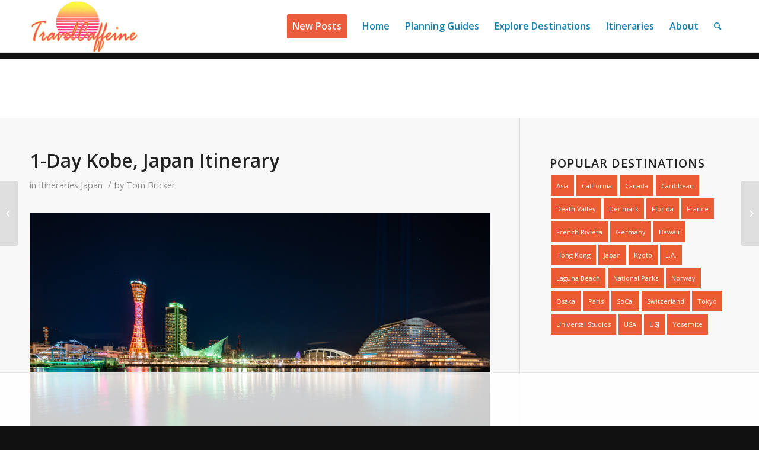

--- FILE ---
content_type: text/html; charset=UTF-8
request_url: https://www.travelcaffeine.com/1-day-kobe-japan-itinerary/
body_size: 73277
content:
<!DOCTYPE html>
<html lang="en-US" class="html_stretched responsive av-preloader-disabled av-default-lightbox  html_header_top html_logo_left html_main_nav_header html_menu_right html_slim html_header_sticky_disabled html_header_shrinking_disabled html_mobile_menu_phone html_header_searchicon html_content_align_center html_header_unstick_top_disabled html_header_stretch_disabled html_av-submenu-hidden html_av-submenu-display-click html_av-overlay-side html_av-overlay-side-classic html_av-submenu-noclone html_entry_id_6117 av-no-preview html_text_menu_active ">
<head>
<meta charset="UTF-8" />


<!-- mobile setting -->
<meta name="viewport" content="width=device-width, initial-scale=1, maximum-scale=1">

<!-- Scripts/CSS and wp_head hook -->
<script data-no-optimize="1" data-cfasync="false">!function(){"use strict";const t={adt_ei:{identityApiKey:"plainText",source:"url",type:"plaintext",priority:1},adt_eih:{identityApiKey:"sha256",source:"urlh",type:"hashed",priority:2},sh_kit:{identityApiKey:"sha256",source:"urlhck",type:"hashed",priority:3}},e=Object.keys(t);function i(t){return function(t){const e=t.match(/((?=([a-z0-9._!#$%+^&*()[\]<>-]+))\2@[a-z0-9._-]+\.[a-z0-9._-]+)/gi);return e?e[0]:""}(function(t){return t.replace(/\s/g,"")}(t.toLowerCase()))}!async function(){const n=new URL(window.location.href),o=n.searchParams;let a=null;const r=Object.entries(t).sort(([,t],[,e])=>t.priority-e.priority).map(([t])=>t);for(const e of r){const n=o.get(e),r=t[e];if(!n||!r)continue;const c=decodeURIComponent(n),d="plaintext"===r.type&&i(c),s="hashed"===r.type&&c;if(d||s){a={value:c,config:r};break}}if(a){const{value:t,config:e}=a;window.adthrive=window.adthrive||{},window.adthrive.cmd=window.adthrive.cmd||[],window.adthrive.cmd.push(function(){window.adthrive.identityApi({source:e.source,[e.identityApiKey]:t},({success:i,data:n})=>{i?window.adthrive.log("info","Plugin","detectEmails",`Identity API called with ${e.type} email: ${t}`,n):window.adthrive.log("warning","Plugin","detectEmails",`Failed to call Identity API with ${e.type} email: ${t}`,n)})})}!function(t,e){const i=new URL(e);t.forEach(t=>i.searchParams.delete(t)),history.replaceState(null,"",i.toString())}(e,n)}()}();
</script><meta name='robots' content='index, follow, max-image-preview:large, max-snippet:-1, max-video-preview:-1' />
<style data-no-optimize="1" data-cfasync="false">
	.adthrive-ad {
		margin-top: 10px;
		margin-bottom: 10px;
		text-align: center;
		overflow-x: visible;
		clear: both;
		line-height: 0;
	}
	.sidebar {
z-index: 0!important;
}

.adthrive-collapse-mobile .adthrive-wrapper-float-close {
float: left;
}

/* Move Mobile video player up from the bottom to avoid ad overlap */
.adthrive-collapse-mobile.adthrive-collapse-bottom-right:not(#adthrive-auto-injected-ad-container), .adthrive-collapse-mobile.adthrive-collapse-bottom-left:not(#adthrive-auto-injected-ad-container) {
margin-bottom: 80px!important;
}
/* END Mobile video adjustment */

body.adthrive-device-desktop .sidebar {
width: 29.9%!important;
float: right!important;
}

body.adthrive-device-desktop {
overflow: unset!important;
}</style>
<script data-no-optimize="1" data-cfasync="false">
	window.adthriveCLS = {
		enabledLocations: ['Content', 'Recipe'],
		injectedSlots: [],
		injectedFromPlugin: true,
		branch: 'b74b326',bucket: 'prod',			};
	window.adthriveCLS.siteAds = {"betaTester":true,"targeting":[{"value":"59b2a3c5aab2bc5fb136f5bc","key":"siteId"},{"value":"6233884d9b6bff708891eda9","key":"organizationId"},{"value":"Travel Caffeine","key":"siteName"},{"value":"AdThrive Edge","key":"service"},{"value":"on","key":"bidding"},{"value":["Travel"],"key":"verticals"}],"siteUrl":"http://www.travelcaffeine.com/","siteId":"59b2a3c5aab2bc5fb136f5bc","siteName":"Travel Caffeine","breakpoints":{"tablet":768,"desktop":1024},"cloudflare":null,"adUnits":[{"sequence":null,"targeting":[{"value":["Header"],"key":"location"}],"devices":["desktop","tablet"],"name":"Header","sticky":false,"location":"Header","dynamic":{"pageSelector":"","spacing":0,"max":1,"lazyMax":null,"enable":true,"lazy":false,"elementSelector":"#main","skip":0,"classNames":[],"position":"afterbegin","every":1,"enabled":true},"stickyOverlapSelector":"","adSizes":[[970,90],[728,90],[640,90],[468,60],[320,50],[300,50]],"priority":399,"autosize":true},{"sequence":1,"targeting":[{"value":["Sidebar"],"key":"location"}],"devices":["desktop"],"name":"Sidebar_1","sticky":false,"location":"Sidebar","dynamic":{"pageSelector":"","spacing":0,"max":1,"lazyMax":null,"enable":true,"lazy":false,"elementSelector":".inner_sidebar > *","skip":0,"classNames":[],"position":"afterend","every":1,"enabled":true},"stickyOverlapSelector":"","adSizes":[[160,600],[336,280],[320,50],[300,600],[250,250],[1,1],[320,100],[300,1050],[300,50],[300,420],[300,250]],"priority":299,"autosize":true},{"sequence":9,"targeting":[{"value":["Sidebar"],"key":"location"},{"value":true,"key":"sticky"}],"devices":["desktop"],"name":"Sidebar_9","sticky":true,"location":"Sidebar","dynamic":{"pageSelector":"","spacing":0,"max":1,"lazyMax":null,"enable":true,"lazy":false,"elementSelector":".sidebar","skip":0,"classNames":[],"position":"beforeend","every":1,"enabled":true},"stickyOverlapSelector":"#socket","adSizes":[[160,600],[336,280],[320,50],[300,600],[250,250],[1,1],[320,100],[300,1050],[300,50],[300,420],[300,250]],"priority":291,"autosize":true},{"sequence":null,"targeting":[{"value":["Content"],"key":"location"}],"devices":["desktop"],"name":"Content","sticky":false,"location":"Content","dynamic":{"pageSelector":"body.home","spacing":1,"max":4,"lazyMax":null,"enable":true,"lazy":false,"elementSelector":".flex_column_table","skip":0,"classNames":[],"position":"afterend","every":2,"enabled":true},"stickyOverlapSelector":"","adSizes":[[728,90],[336,280],[320,50],[468,60],[970,90],[250,250],[1,1],[320,100],[970,250],[1,2],[300,50],[300,300],[552,334],[728,250],[300,250]],"priority":199,"autosize":true},{"sequence":null,"targeting":[{"value":["Content"],"key":"location"}],"devices":["tablet","phone"],"name":"Content","sticky":false,"location":"Content","dynamic":{"pageSelector":"body.home","spacing":0,"max":4,"lazyMax":null,"enable":true,"lazy":false,"elementSelector":".flex_column","skip":2,"classNames":[],"position":"afterend","every":2,"enabled":true},"stickyOverlapSelector":"","adSizes":[[728,90],[336,280],[320,50],[468,60],[970,90],[250,250],[1,1],[320,100],[970,250],[1,2],[300,50],[300,300],[552,334],[728,250],[300,250]],"priority":199,"autosize":true},{"sequence":null,"targeting":[{"value":["Content"],"key":"location"}],"devices":["desktop"],"name":"Content","sticky":false,"location":"Content","dynamic":{"pageSelector":"body.single","spacing":1,"max":4,"lazyMax":95,"enable":true,"lazy":true,"elementSelector":".entry-content > *","skip":3,"classNames":[],"position":"afterend","every":1,"enabled":true},"stickyOverlapSelector":"","adSizes":[[728,90],[336,280],[320,50],[468,60],[970,90],[250,250],[1,1],[320,100],[970,250],[1,2],[300,50],[300,300],[552,334],[728,250],[300,250]],"priority":199,"autosize":true},{"sequence":null,"targeting":[{"value":["Content"],"key":"location"}],"devices":["tablet"],"name":"Content","sticky":false,"location":"Content","dynamic":{"pageSelector":"body.single","spacing":0.8,"max":5,"lazyMax":94,"enable":true,"lazy":true,"elementSelector":".entry-content > *","skip":3,"classNames":[],"position":"afterend","every":1,"enabled":true},"stickyOverlapSelector":"","adSizes":[[728,90],[336,280],[320,50],[468,60],[970,90],[250,250],[1,1],[320,100],[970,250],[1,2],[300,50],[300,300],[552,334],[728,250],[300,250]],"priority":199,"autosize":true},{"sequence":null,"targeting":[{"value":["Content"],"key":"location"}],"devices":["phone"],"name":"Content","sticky":false,"location":"Content","dynamic":{"pageSelector":"body.single","spacing":1,"max":8,"lazyMax":91,"enable":true,"lazy":true,"elementSelector":".entry-content > *","skip":3,"classNames":[],"position":"afterend","every":1,"enabled":true},"stickyOverlapSelector":"","adSizes":[[728,90],[336,280],[320,50],[468,60],[970,90],[250,250],[1,1],[320,100],[970,250],[1,2],[300,50],[300,300],[552,334],[728,250],[300,250]],"priority":199,"autosize":true},{"sequence":null,"targeting":[{"value":["Below Post"],"key":"location"}],"devices":["phone","tablet","desktop"],"name":"Below_Post","sticky":false,"location":"Below Post","dynamic":{"pageSelector":"","spacing":0.8,"max":0,"lazyMax":99,"enable":true,"lazy":true,"elementSelector":".related_posts, .commentlist > li","skip":0,"classNames":[],"position":"afterend","every":1,"enabled":true},"stickyOverlapSelector":"","adSizes":[[728,90],[336,280],[320,50],[468,60],[250,250],[1,1],[320,100],[300,250],[970,250],[728,250]],"priority":99,"autosize":true},{"sequence":null,"targeting":[{"value":["Footer"],"key":"location"},{"value":true,"key":"sticky"}],"devices":["tablet","phone","desktop"],"name":"Footer","sticky":true,"location":"Footer","dynamic":{"pageSelector":"","spacing":0,"max":1,"lazyMax":null,"enable":true,"lazy":false,"elementSelector":"body","skip":0,"classNames":[],"position":"beforeend","every":1,"enabled":true},"stickyOverlapSelector":"","adSizes":[[320,50],[320,100],[728,90],[970,90],[468,60],[1,1],[300,50]],"priority":-1,"autosize":true}],"adDensityLayout":{"mobile":{"adDensity":0.22,"onePerViewport":false},"pageOverrides":[{"mobile":{"adDensity":0.3,"onePerViewport":false},"note":null,"pageSelector":"body.home","desktop":{"adDensity":0.26,"onePerViewport":false}}],"desktop":{"adDensity":0.22,"onePerViewport":false}},"adDensityEnabled":true,"siteExperiments":[],"adTypes":{"sponsorTileDesktop":true,"interscrollerDesktop":true,"nativeBelowPostDesktop":true,"miniscroller":true,"largeFormatsMobile":true,"nativeMobileContent":true,"inRecipeRecommendationMobile":true,"nativeMobileRecipe":true,"sponsorTileMobile":true,"expandableCatalogAdsMobile":false,"frameAdsMobile":true,"outstreamMobile":true,"nativeHeaderMobile":true,"frameAdsDesktop":true,"inRecipeRecommendationDesktop":true,"expandableFooterDesktop":true,"nativeDesktopContent":true,"outstreamDesktop":true,"animatedFooter":true,"skylineHeader":false,"expandableFooter":true,"nativeDesktopSidebar":true,"videoFootersMobile":true,"videoFootersDesktop":true,"interscroller":true,"nativeDesktopRecipe":true,"nativeHeaderDesktop":true,"nativeBelowPostMobile":true,"expandableCatalogAdsDesktop":false,"largeFormatsDesktop":true},"adOptions":{"theTradeDesk":true,"undertone":true,"sidebarConfig":{"dynamicStickySidebar":{"minHeight":1800,"enabled":true,"blockedSelectors":[]}},"footerCloseButton":false,"teads":true,"seedtag":true,"pmp":true,"thirtyThreeAcross":true,"sharethrough":true,"optimizeVideoPlayersForEarnings":true,"removeVideoTitleWrapper":true,"pubMatic":true,"contentTermsFooterEnabled":true,"chicory":false,"infiniteScroll":false,"longerVideoAdPod":true,"yahoossp":true,"spa":false,"stickyContainerConfig":{"recipeDesktop":{"minHeight":null,"enabled":false},"blockedSelectors":[],"stickyHeaderSelectors":[],"content":{"minHeight":null,"enabled":false},"recipeMobile":{"minHeight":null,"enabled":false}},"gatedPrint":{"siteEmailServiceProviderId":null,"defaultOptIn":false,"enabled":false,"newsletterPromptEnabled":false},"yieldmo":true,"footerSelector":"","amazonUAM":true,"gamMCMEnabled":true,"gamMCMChildNetworkCode":"190838186","stickyContainerAds":false,"rubiconMediaMath":true,"rubicon":true,"conversant":true,"openx":true,"customCreativeEnabled":false,"mobileHeaderHeight":1,"secColor":"#000000","unruly":true,"mediaGrid":true,"bRealTime":true,"adInViewTime":null,"gumgum":true,"comscoreFooter":true,"desktopInterstitial":false,"contentAdXExpansionDesktop":true,"amx":true,"footerCloseButtonDesktop":false,"ozone":true,"isAutoOptimized":false,"comscoreTAL":true,"targetaff":true,"bgColor":"#FFFFFF","advancePlaylistOptions":{"playlistPlayer":{"enabled":true},"relatedPlayer":{"enabled":true,"applyToFirst":true}},"kargo":true,"liveRampATS":true,"footerCloseButtonMobile":false,"interstitialBlockedPageSelectors":"","prioritizeShorterVideoAds":true,"allowSmallerAdSizes":true,"comscore":"Lifestyle","blis":true,"wakeLock":{"desktopEnabled":true,"mobileValue":15,"mobileEnabled":true,"desktopValue":30},"mobileInterstitial":false,"tripleLift":true,"sensitiveCategories":["alc","conl","cosm","dat","drg","gamv","pol","srh","ske","wtl"],"liveRamp":true,"adthriveEmailIdentity":true,"criteo":true,"nativo":true,"infiniteScrollOptions":{"selector":"","heightThreshold":0},"siteAttributes":{"mobileHeaderSelectors":[],"desktopHeaderSelectors":[]},"dynamicContentSlotLazyLoading":true,"clsOptimizedAds":true,"ogury":true,"verticals":["Travel"],"inImage":false,"stackadapt":true,"usCMP":{"enabled":false,"regions":[]},"contentAdXExpansionMobile":true,"advancePlaylist":true,"medianet":true,"delayLoading":false,"inImageZone":null,"appNexus":true,"rise":true,"liveRampId":"","infiniteScrollRefresh":false,"indexExchange":true},"siteAdsProfiles":[],"thirdPartySiteConfig":{"partners":{"discounts":[]}},"featureRollouts":{"disable-restart-sticky-video-inactive":{"featureRolloutId":51,"data":null,"enabled":true}},"videoPlayers":{"contextual":{"autoplayCollapsibleEnabled":false,"overrideEmbedLocation":false,"defaultPlayerType":"static"},"videoEmbed":"wordpress","footerSelector":"","contentSpecificPlaylists":[],"players":[{"playlistId":"YRsf6wRL","pageSelector":"body.single","devices":["mobile"],"mobileLocation":"bottom-left","description":"","skip":2,"title":"","type":"stickyPlaylist","enabled":true,"footerSelector":"","elementSelector":".entry-content > p","id":4057078,"position":"afterend","saveVideoCloseState":false,"shuffle":true,"playerId":"iD8tSQXV"},{"playlistId":"YRsf6wRL","pageSelector":"body.single","devices":["desktop"],"description":"","skip":2,"title":"","type":"stickyPlaylist","enabled":true,"footerSelector":"","elementSelector":".entry-content > p","id":4057077,"position":"afterend","saveVideoCloseState":false,"shuffle":true,"playerId":"iD8tSQXV"},{"devices":["desktop","mobile"],"description":"","id":4057074,"title":"Stationary related player - desktop and mobile","type":"stationaryRelated","enabled":true,"playerId":"QfQpd7Xt"},{"playlistId":"","pageSelector":"","devices":["desktop"],"description":"","elementSelector":"","skip":0,"id":4057075,"position":"afterend","title":"","type":"stickyRelated","enabled":true,"playerId":"QfQpd7Xt"},{"playlistId":"","pageSelector":"","devices":["mobile"],"mobileLocation":"bottom-right","description":"","skip":0,"title":"","type":"stickyRelated","enabled":true,"elementSelector":"","id":4057076,"position":"afterend","playerId":"QfQpd7Xt"}],"partners":{"theTradeDesk":true,"unruly":true,"mediaGrid":true,"undertone":true,"gumgum":true,"seedtag":true,"amx":true,"ozone":true,"pmp":true,"kargo":true,"stickyOutstream":{"desktop":{"enabled":true},"blockedPageSelectors":"","mobileLocation":"bottom-left","allowOnHomepage":true,"mobile":{"enabled":true},"saveVideoCloseState":false,"mobileHeaderSelector":"","allowForPageWithStickyPlayer":{"enabled":true}},"sharethrough":true,"blis":true,"tripleLift":true,"pubMatic":true,"criteo":true,"yahoossp":true,"nativo":true,"stackadapt":true,"yieldmo":true,"amazonUAM":true,"medianet":true,"rubicon":true,"appNexus":true,"rise":true,"openx":true,"indexExchange":true}}};</script>

<script data-no-optimize="1" data-cfasync="false">
(function(w, d) {
	w.adthrive = w.adthrive || {};
	w.adthrive.cmd = w.adthrive.cmd || [];
	w.adthrive.plugin = 'adthrive-ads-3.9.0';
	w.adthrive.host = 'ads.adthrive.com';
	w.adthrive.integration = 'plugin';

	var commitParam = (w.adthriveCLS && w.adthriveCLS.bucket !== 'prod' && w.adthriveCLS.branch) ? '&commit=' + w.adthriveCLS.branch : '';

	var s = d.createElement('script');
	s.async = true;
	s.referrerpolicy='no-referrer-when-downgrade';
	s.src = 'https://' + w.adthrive.host + '/sites/59b2a3c5aab2bc5fb136f5bc/ads.min.js?referrer=' + w.encodeURIComponent(w.location.href) + commitParam + '&cb=' + (Math.floor(Math.random() * 100) + 1) + '';
	var n = d.getElementsByTagName('script')[0];
	n.parentNode.insertBefore(s, n);
})(window, document);
</script>
<link rel="dns-prefetch" href="https://ads.adthrive.com/"><link rel="preconnect" href="https://ads.adthrive.com/"><link rel="preconnect" href="https://ads.adthrive.com/" crossorigin>
	<!-- This site is optimized with the Yoast SEO plugin v22.7 - https://yoast.com/wordpress/plugins/seo/ -->
	<title>1-Day Kobe, Japan Itinerary - Travel Caffeine</title>
	<link rel="canonical" href="https://www.travelcaffeine.com/1-day-kobe-japan-itinerary/" />
	<meta property="og:locale" content="en_US" />
	<meta property="og:type" content="article" />
	<meta property="og:title" content="1-Day Kobe, Japan Itinerary - Travel Caffeine" />
	<meta property="og:description" content="This Kobe itinerary offers a step-by-step touring plan for visiting the best museums, seeing the harbor &amp; port highlights, and eating at the best beef you can find in Japan. In so doing, we detail the must-see points of interest, all of which are easily accessibly via walking and public transit in Kobe, Japan. Our [&hellip;]" />
	<meta property="og:url" content="https://www.travelcaffeine.com/1-day-kobe-japan-itinerary/" />
	<meta property="og:site_name" content="Travel Caffeine" />
	<meta property="article:publisher" content="https://www.facebook.com/Travelcaffeine/" />
	<meta property="article:published_time" content="2018-07-27T00:41:07+00:00" />
	<meta property="article:modified_time" content="2018-09-25T15:37:23+00:00" />
	<meta property="og:image" content="https://www.travelcaffeine.com/wp-content/uploads/2018/07/skyline-night-kobe-japan-908.jpg" />
	<meta property="og:image:width" content="676" />
	<meta property="og:image:height" content="1000" />
	<meta property="og:image:type" content="image/jpeg" />
	<meta name="author" content="Tom Bricker" />
	<meta name="twitter:card" content="summary_large_image" />
	<meta name="twitter:creator" content="@travelcaffeine" />
	<meta name="twitter:site" content="@travelcaffeine" />
	<script type="application/ld+json" class="yoast-schema-graph">{"@context":"https://schema.org","@graph":[{"@type":"WebPage","@id":"https://www.travelcaffeine.com/1-day-kobe-japan-itinerary/","url":"https://www.travelcaffeine.com/1-day-kobe-japan-itinerary/","name":"1-Day Kobe, Japan Itinerary - Travel Caffeine","isPartOf":{"@id":"https://www.travelcaffeine.com/#website"},"primaryImageOfPage":{"@id":"https://www.travelcaffeine.com/1-day-kobe-japan-itinerary/#primaryimage"},"image":{"@id":"https://www.travelcaffeine.com/1-day-kobe-japan-itinerary/#primaryimage"},"thumbnailUrl":"https://www.travelcaffeine.com/wp-content/uploads/2018/07/skyline-night-kobe-japan-908.jpg","datePublished":"2018-07-27T00:41:07+00:00","dateModified":"2018-09-25T15:37:23+00:00","author":{"@id":"https://www.travelcaffeine.com/#/schema/person/b0d03a03fd2e13fc4f54d1d2ec75d96b"},"breadcrumb":{"@id":"https://www.travelcaffeine.com/1-day-kobe-japan-itinerary/#breadcrumb"},"inLanguage":"en-US","potentialAction":[{"@type":"ReadAction","target":["https://www.travelcaffeine.com/1-day-kobe-japan-itinerary/"]}]},{"@type":"ImageObject","inLanguage":"en-US","@id":"https://www.travelcaffeine.com/1-day-kobe-japan-itinerary/#primaryimage","url":"https://www.travelcaffeine.com/wp-content/uploads/2018/07/skyline-night-kobe-japan-908.jpg","contentUrl":"https://www.travelcaffeine.com/wp-content/uploads/2018/07/skyline-night-kobe-japan-908.jpg","width":676,"height":1000},{"@type":"BreadcrumbList","@id":"https://www.travelcaffeine.com/1-day-kobe-japan-itinerary/#breadcrumb","itemListElement":[{"@type":"ListItem","position":1,"name":"Latest Posts","item":"https://www.travelcaffeine.com/latest-posts/"},{"@type":"ListItem","position":2,"name":"1-Day Kobe, Japan Itinerary"}]},{"@type":"WebSite","@id":"https://www.travelcaffeine.com/#website","url":"https://www.travelcaffeine.com/","name":"Travel Caffeine","description":"Vacation Planning &amp; Travel Tips for Japan, California and Beyond!","potentialAction":[{"@type":"SearchAction","target":{"@type":"EntryPoint","urlTemplate":"https://www.travelcaffeine.com/?s={search_term_string}"},"query-input":"required name=search_term_string"}],"inLanguage":"en-US"},{"@type":"Person","@id":"https://www.travelcaffeine.com/#/schema/person/b0d03a03fd2e13fc4f54d1d2ec75d96b","name":"Tom Bricker","image":{"@type":"ImageObject","inLanguage":"en-US","@id":"https://www.travelcaffeine.com/#/schema/person/image/","url":"https://secure.gravatar.com/avatar/244c15d34bd47de868aa22902f446b03?s=96&d=monsterid&r=g","contentUrl":"https://secure.gravatar.com/avatar/244c15d34bd47de868aa22902f446b03?s=96&d=monsterid&r=g","caption":"Tom Bricker"},"description":"Tom Bricker is a travel writer and photographer who splits time among Southern California, Central Florida, and Japan. When not in one of those three locations, which Tom covers extensively here and on his other blog, Tom makes trips to the U.S. National Parks, Europe, and other destinations around the globe.","sameAs":["http://travelcaffeine.com"],"url":"https://www.travelcaffeine.com/author/tom-bricker/"}]}</script>
	<!-- / Yoast SEO plugin. -->


<link rel="alternate" type="application/rss+xml" title="Travel Caffeine &raquo; Feed" href="https://www.travelcaffeine.com/feed/" />
<link rel="alternate" type="application/rss+xml" title="Travel Caffeine &raquo; Comments Feed" href="https://www.travelcaffeine.com/comments/feed/" />
<link rel="alternate" type="application/rss+xml" title="Travel Caffeine &raquo; 1-Day Kobe, Japan Itinerary Comments Feed" href="https://www.travelcaffeine.com/1-day-kobe-japan-itinerary/feed/" />

<!-- google webfont font replacement -->
<link rel='stylesheet' id='avia-google-webfont' href='//fonts.googleapis.com/css?family=Open+Sans:300,400,600,700,800' type='text/css' media='all'/> 
<script type="text/javascript">
/* <![CDATA[ */
window._wpemojiSettings = {"baseUrl":"https:\/\/s.w.org\/images\/core\/emoji\/14.0.0\/72x72\/","ext":".png","svgUrl":"https:\/\/s.w.org\/images\/core\/emoji\/14.0.0\/svg\/","svgExt":".svg","source":{"concatemoji":"https:\/\/www.travelcaffeine.com\/wp-includes\/js\/wp-emoji-release.min.js?ver=6.4.7"}};
/*! This file is auto-generated */
!function(i,n){var o,s,e;function c(e){try{var t={supportTests:e,timestamp:(new Date).valueOf()};sessionStorage.setItem(o,JSON.stringify(t))}catch(e){}}function p(e,t,n){e.clearRect(0,0,e.canvas.width,e.canvas.height),e.fillText(t,0,0);var t=new Uint32Array(e.getImageData(0,0,e.canvas.width,e.canvas.height).data),r=(e.clearRect(0,0,e.canvas.width,e.canvas.height),e.fillText(n,0,0),new Uint32Array(e.getImageData(0,0,e.canvas.width,e.canvas.height).data));return t.every(function(e,t){return e===r[t]})}function u(e,t,n){switch(t){case"flag":return n(e,"\ud83c\udff3\ufe0f\u200d\u26a7\ufe0f","\ud83c\udff3\ufe0f\u200b\u26a7\ufe0f")?!1:!n(e,"\ud83c\uddfa\ud83c\uddf3","\ud83c\uddfa\u200b\ud83c\uddf3")&&!n(e,"\ud83c\udff4\udb40\udc67\udb40\udc62\udb40\udc65\udb40\udc6e\udb40\udc67\udb40\udc7f","\ud83c\udff4\u200b\udb40\udc67\u200b\udb40\udc62\u200b\udb40\udc65\u200b\udb40\udc6e\u200b\udb40\udc67\u200b\udb40\udc7f");case"emoji":return!n(e,"\ud83e\udef1\ud83c\udffb\u200d\ud83e\udef2\ud83c\udfff","\ud83e\udef1\ud83c\udffb\u200b\ud83e\udef2\ud83c\udfff")}return!1}function f(e,t,n){var r="undefined"!=typeof WorkerGlobalScope&&self instanceof WorkerGlobalScope?new OffscreenCanvas(300,150):i.createElement("canvas"),a=r.getContext("2d",{willReadFrequently:!0}),o=(a.textBaseline="top",a.font="600 32px Arial",{});return e.forEach(function(e){o[e]=t(a,e,n)}),o}function t(e){var t=i.createElement("script");t.src=e,t.defer=!0,i.head.appendChild(t)}"undefined"!=typeof Promise&&(o="wpEmojiSettingsSupports",s=["flag","emoji"],n.supports={everything:!0,everythingExceptFlag:!0},e=new Promise(function(e){i.addEventListener("DOMContentLoaded",e,{once:!0})}),new Promise(function(t){var n=function(){try{var e=JSON.parse(sessionStorage.getItem(o));if("object"==typeof e&&"number"==typeof e.timestamp&&(new Date).valueOf()<e.timestamp+604800&&"object"==typeof e.supportTests)return e.supportTests}catch(e){}return null}();if(!n){if("undefined"!=typeof Worker&&"undefined"!=typeof OffscreenCanvas&&"undefined"!=typeof URL&&URL.createObjectURL&&"undefined"!=typeof Blob)try{var e="postMessage("+f.toString()+"("+[JSON.stringify(s),u.toString(),p.toString()].join(",")+"));",r=new Blob([e],{type:"text/javascript"}),a=new Worker(URL.createObjectURL(r),{name:"wpTestEmojiSupports"});return void(a.onmessage=function(e){c(n=e.data),a.terminate(),t(n)})}catch(e){}c(n=f(s,u,p))}t(n)}).then(function(e){for(var t in e)n.supports[t]=e[t],n.supports.everything=n.supports.everything&&n.supports[t],"flag"!==t&&(n.supports.everythingExceptFlag=n.supports.everythingExceptFlag&&n.supports[t]);n.supports.everythingExceptFlag=n.supports.everythingExceptFlag&&!n.supports.flag,n.DOMReady=!1,n.readyCallback=function(){n.DOMReady=!0}}).then(function(){return e}).then(function(){var e;n.supports.everything||(n.readyCallback(),(e=n.source||{}).concatemoji?t(e.concatemoji):e.wpemoji&&e.twemoji&&(t(e.twemoji),t(e.wpemoji)))}))}((window,document),window._wpemojiSettings);
/* ]]> */
</script>

<style id='wp-emoji-styles-inline-css' type='text/css'>

	img.wp-smiley, img.emoji {
		display: inline !important;
		border: none !important;
		box-shadow: none !important;
		height: 1em !important;
		width: 1em !important;
		margin: 0 0.07em !important;
		vertical-align: -0.1em !important;
		background: none !important;
		padding: 0 !important;
	}
</style>
<link rel='stylesheet' id='wp-block-library-css' href='https://www.travelcaffeine.com/wp-includes/css/dist/block-library/style.min.css?ver=6.4.7' type='text/css' media='all' />
<style id='classic-theme-styles-inline-css' type='text/css'>
/*! This file is auto-generated */
.wp-block-button__link{color:#fff;background-color:#32373c;border-radius:9999px;box-shadow:none;text-decoration:none;padding:calc(.667em + 2px) calc(1.333em + 2px);font-size:1.125em}.wp-block-file__button{background:#32373c;color:#fff;text-decoration:none}
</style>
<style id='global-styles-inline-css' type='text/css'>
body{--wp--preset--color--black: #000000;--wp--preset--color--cyan-bluish-gray: #abb8c3;--wp--preset--color--white: #ffffff;--wp--preset--color--pale-pink: #f78da7;--wp--preset--color--vivid-red: #cf2e2e;--wp--preset--color--luminous-vivid-orange: #ff6900;--wp--preset--color--luminous-vivid-amber: #fcb900;--wp--preset--color--light-green-cyan: #7bdcb5;--wp--preset--color--vivid-green-cyan: #00d084;--wp--preset--color--pale-cyan-blue: #8ed1fc;--wp--preset--color--vivid-cyan-blue: #0693e3;--wp--preset--color--vivid-purple: #9b51e0;--wp--preset--gradient--vivid-cyan-blue-to-vivid-purple: linear-gradient(135deg,rgba(6,147,227,1) 0%,rgb(155,81,224) 100%);--wp--preset--gradient--light-green-cyan-to-vivid-green-cyan: linear-gradient(135deg,rgb(122,220,180) 0%,rgb(0,208,130) 100%);--wp--preset--gradient--luminous-vivid-amber-to-luminous-vivid-orange: linear-gradient(135deg,rgba(252,185,0,1) 0%,rgba(255,105,0,1) 100%);--wp--preset--gradient--luminous-vivid-orange-to-vivid-red: linear-gradient(135deg,rgba(255,105,0,1) 0%,rgb(207,46,46) 100%);--wp--preset--gradient--very-light-gray-to-cyan-bluish-gray: linear-gradient(135deg,rgb(238,238,238) 0%,rgb(169,184,195) 100%);--wp--preset--gradient--cool-to-warm-spectrum: linear-gradient(135deg,rgb(74,234,220) 0%,rgb(151,120,209) 20%,rgb(207,42,186) 40%,rgb(238,44,130) 60%,rgb(251,105,98) 80%,rgb(254,248,76) 100%);--wp--preset--gradient--blush-light-purple: linear-gradient(135deg,rgb(255,206,236) 0%,rgb(152,150,240) 100%);--wp--preset--gradient--blush-bordeaux: linear-gradient(135deg,rgb(254,205,165) 0%,rgb(254,45,45) 50%,rgb(107,0,62) 100%);--wp--preset--gradient--luminous-dusk: linear-gradient(135deg,rgb(255,203,112) 0%,rgb(199,81,192) 50%,rgb(65,88,208) 100%);--wp--preset--gradient--pale-ocean: linear-gradient(135deg,rgb(255,245,203) 0%,rgb(182,227,212) 50%,rgb(51,167,181) 100%);--wp--preset--gradient--electric-grass: linear-gradient(135deg,rgb(202,248,128) 0%,rgb(113,206,126) 100%);--wp--preset--gradient--midnight: linear-gradient(135deg,rgb(2,3,129) 0%,rgb(40,116,252) 100%);--wp--preset--font-size--small: 13px;--wp--preset--font-size--medium: 20px;--wp--preset--font-size--large: 36px;--wp--preset--font-size--x-large: 42px;--wp--preset--spacing--20: 0.44rem;--wp--preset--spacing--30: 0.67rem;--wp--preset--spacing--40: 1rem;--wp--preset--spacing--50: 1.5rem;--wp--preset--spacing--60: 2.25rem;--wp--preset--spacing--70: 3.38rem;--wp--preset--spacing--80: 5.06rem;--wp--preset--shadow--natural: 6px 6px 9px rgba(0, 0, 0, 0.2);--wp--preset--shadow--deep: 12px 12px 50px rgba(0, 0, 0, 0.4);--wp--preset--shadow--sharp: 6px 6px 0px rgba(0, 0, 0, 0.2);--wp--preset--shadow--outlined: 6px 6px 0px -3px rgba(255, 255, 255, 1), 6px 6px rgba(0, 0, 0, 1);--wp--preset--shadow--crisp: 6px 6px 0px rgba(0, 0, 0, 1);}:where(.is-layout-flex){gap: 0.5em;}:where(.is-layout-grid){gap: 0.5em;}body .is-layout-flow > .alignleft{float: left;margin-inline-start: 0;margin-inline-end: 2em;}body .is-layout-flow > .alignright{float: right;margin-inline-start: 2em;margin-inline-end: 0;}body .is-layout-flow > .aligncenter{margin-left: auto !important;margin-right: auto !important;}body .is-layout-constrained > .alignleft{float: left;margin-inline-start: 0;margin-inline-end: 2em;}body .is-layout-constrained > .alignright{float: right;margin-inline-start: 2em;margin-inline-end: 0;}body .is-layout-constrained > .aligncenter{margin-left: auto !important;margin-right: auto !important;}body .is-layout-constrained > :where(:not(.alignleft):not(.alignright):not(.alignfull)){max-width: var(--wp--style--global--content-size);margin-left: auto !important;margin-right: auto !important;}body .is-layout-constrained > .alignwide{max-width: var(--wp--style--global--wide-size);}body .is-layout-flex{display: flex;}body .is-layout-flex{flex-wrap: wrap;align-items: center;}body .is-layout-flex > *{margin: 0;}body .is-layout-grid{display: grid;}body .is-layout-grid > *{margin: 0;}:where(.wp-block-columns.is-layout-flex){gap: 2em;}:where(.wp-block-columns.is-layout-grid){gap: 2em;}:where(.wp-block-post-template.is-layout-flex){gap: 1.25em;}:where(.wp-block-post-template.is-layout-grid){gap: 1.25em;}.has-black-color{color: var(--wp--preset--color--black) !important;}.has-cyan-bluish-gray-color{color: var(--wp--preset--color--cyan-bluish-gray) !important;}.has-white-color{color: var(--wp--preset--color--white) !important;}.has-pale-pink-color{color: var(--wp--preset--color--pale-pink) !important;}.has-vivid-red-color{color: var(--wp--preset--color--vivid-red) !important;}.has-luminous-vivid-orange-color{color: var(--wp--preset--color--luminous-vivid-orange) !important;}.has-luminous-vivid-amber-color{color: var(--wp--preset--color--luminous-vivid-amber) !important;}.has-light-green-cyan-color{color: var(--wp--preset--color--light-green-cyan) !important;}.has-vivid-green-cyan-color{color: var(--wp--preset--color--vivid-green-cyan) !important;}.has-pale-cyan-blue-color{color: var(--wp--preset--color--pale-cyan-blue) !important;}.has-vivid-cyan-blue-color{color: var(--wp--preset--color--vivid-cyan-blue) !important;}.has-vivid-purple-color{color: var(--wp--preset--color--vivid-purple) !important;}.has-black-background-color{background-color: var(--wp--preset--color--black) !important;}.has-cyan-bluish-gray-background-color{background-color: var(--wp--preset--color--cyan-bluish-gray) !important;}.has-white-background-color{background-color: var(--wp--preset--color--white) !important;}.has-pale-pink-background-color{background-color: var(--wp--preset--color--pale-pink) !important;}.has-vivid-red-background-color{background-color: var(--wp--preset--color--vivid-red) !important;}.has-luminous-vivid-orange-background-color{background-color: var(--wp--preset--color--luminous-vivid-orange) !important;}.has-luminous-vivid-amber-background-color{background-color: var(--wp--preset--color--luminous-vivid-amber) !important;}.has-light-green-cyan-background-color{background-color: var(--wp--preset--color--light-green-cyan) !important;}.has-vivid-green-cyan-background-color{background-color: var(--wp--preset--color--vivid-green-cyan) !important;}.has-pale-cyan-blue-background-color{background-color: var(--wp--preset--color--pale-cyan-blue) !important;}.has-vivid-cyan-blue-background-color{background-color: var(--wp--preset--color--vivid-cyan-blue) !important;}.has-vivid-purple-background-color{background-color: var(--wp--preset--color--vivid-purple) !important;}.has-black-border-color{border-color: var(--wp--preset--color--black) !important;}.has-cyan-bluish-gray-border-color{border-color: var(--wp--preset--color--cyan-bluish-gray) !important;}.has-white-border-color{border-color: var(--wp--preset--color--white) !important;}.has-pale-pink-border-color{border-color: var(--wp--preset--color--pale-pink) !important;}.has-vivid-red-border-color{border-color: var(--wp--preset--color--vivid-red) !important;}.has-luminous-vivid-orange-border-color{border-color: var(--wp--preset--color--luminous-vivid-orange) !important;}.has-luminous-vivid-amber-border-color{border-color: var(--wp--preset--color--luminous-vivid-amber) !important;}.has-light-green-cyan-border-color{border-color: var(--wp--preset--color--light-green-cyan) !important;}.has-vivid-green-cyan-border-color{border-color: var(--wp--preset--color--vivid-green-cyan) !important;}.has-pale-cyan-blue-border-color{border-color: var(--wp--preset--color--pale-cyan-blue) !important;}.has-vivid-cyan-blue-border-color{border-color: var(--wp--preset--color--vivid-cyan-blue) !important;}.has-vivid-purple-border-color{border-color: var(--wp--preset--color--vivid-purple) !important;}.has-vivid-cyan-blue-to-vivid-purple-gradient-background{background: var(--wp--preset--gradient--vivid-cyan-blue-to-vivid-purple) !important;}.has-light-green-cyan-to-vivid-green-cyan-gradient-background{background: var(--wp--preset--gradient--light-green-cyan-to-vivid-green-cyan) !important;}.has-luminous-vivid-amber-to-luminous-vivid-orange-gradient-background{background: var(--wp--preset--gradient--luminous-vivid-amber-to-luminous-vivid-orange) !important;}.has-luminous-vivid-orange-to-vivid-red-gradient-background{background: var(--wp--preset--gradient--luminous-vivid-orange-to-vivid-red) !important;}.has-very-light-gray-to-cyan-bluish-gray-gradient-background{background: var(--wp--preset--gradient--very-light-gray-to-cyan-bluish-gray) !important;}.has-cool-to-warm-spectrum-gradient-background{background: var(--wp--preset--gradient--cool-to-warm-spectrum) !important;}.has-blush-light-purple-gradient-background{background: var(--wp--preset--gradient--blush-light-purple) !important;}.has-blush-bordeaux-gradient-background{background: var(--wp--preset--gradient--blush-bordeaux) !important;}.has-luminous-dusk-gradient-background{background: var(--wp--preset--gradient--luminous-dusk) !important;}.has-pale-ocean-gradient-background{background: var(--wp--preset--gradient--pale-ocean) !important;}.has-electric-grass-gradient-background{background: var(--wp--preset--gradient--electric-grass) !important;}.has-midnight-gradient-background{background: var(--wp--preset--gradient--midnight) !important;}.has-small-font-size{font-size: var(--wp--preset--font-size--small) !important;}.has-medium-font-size{font-size: var(--wp--preset--font-size--medium) !important;}.has-large-font-size{font-size: var(--wp--preset--font-size--large) !important;}.has-x-large-font-size{font-size: var(--wp--preset--font-size--x-large) !important;}
.wp-block-navigation a:where(:not(.wp-element-button)){color: inherit;}
:where(.wp-block-post-template.is-layout-flex){gap: 1.25em;}:where(.wp-block-post-template.is-layout-grid){gap: 1.25em;}
:where(.wp-block-columns.is-layout-flex){gap: 2em;}:where(.wp-block-columns.is-layout-grid){gap: 2em;}
.wp-block-pullquote{font-size: 1.5em;line-height: 1.6;}
</style>
<link rel='stylesheet' id='social-widget-css' href='https://www.travelcaffeine.com/wp-content/plugins/social-media-widget/social_widget.css?ver=6.4.7' type='text/css' media='all' />
<link rel='stylesheet' id='mediaelement-css' href='https://www.travelcaffeine.com/wp-includes/js/mediaelement/mediaelementplayer-legacy.min.css?ver=4.2.17' type='text/css' media='all' />
<link rel='stylesheet' id='wp-mediaelement-css' href='https://www.travelcaffeine.com/wp-includes/js/mediaelement/wp-mediaelement.min.css?ver=6.4.7' type='text/css' media='all' />
<link rel='stylesheet' id='avia-grid-css' href='https://www.travelcaffeine.com/wp-content/themes/enfold/css/grid.css?ver=4.2.4' type='text/css' media='all' />
<link rel='stylesheet' id='avia-base-css' href='https://www.travelcaffeine.com/wp-content/themes/enfold/css/base.css?ver=4.2.4' type='text/css' media='all' />
<link rel='stylesheet' id='avia-layout-css' href='https://www.travelcaffeine.com/wp-content/themes/enfold/css/layout.css?ver=4.2.4' type='text/css' media='all' />
<link rel='stylesheet' id='avia-scs-css' href='https://www.travelcaffeine.com/wp-content/themes/enfold/css/shortcodes.css?ver=4.2.4' type='text/css' media='all' />
<link rel='stylesheet' id='avia-popup-css-css' href='https://www.travelcaffeine.com/wp-content/themes/enfold/js/aviapopup/magnific-popup.css?ver=4.2.4' type='text/css' media='screen' />
<link rel='stylesheet' id='avia-print-css' href='https://www.travelcaffeine.com/wp-content/themes/enfold/css/print.css?ver=4.2.4' type='text/css' media='print' />
<link rel='stylesheet' id='avia-dynamic-css' href='https://www.travelcaffeine.com/wp-content/uploads/dynamic_avia/enfold_child.css?ver=653aac4385a9a' type='text/css' media='all' />
<link rel='stylesheet' id='avia-custom-css' href='https://www.travelcaffeine.com/wp-content/themes/enfold/css/custom.css?ver=4.2.4' type='text/css' media='all' />
<link rel='stylesheet' id='avia-style-css' href='https://www.travelcaffeine.com/wp-content/themes/enfold-child/style.css?ver=4.2.4' type='text/css' media='all' />
<link rel='stylesheet' id='avia-merged-styles-css' href='https://www.travelcaffeine.com/wp-content/uploads/dynamic_avia/avia-merged-styles-ed6ff75a04fadcd32b6ea93a8f40373b.css?ver=6.4.7' type='text/css' media='all' />
<script type="text/javascript" src="https://www.travelcaffeine.com/wp-includes/js/jquery/jquery.min.js?ver=3.7.1" id="jquery-core-js"></script>
<script type="text/javascript" src="https://www.travelcaffeine.com/wp-includes/js/jquery/jquery-migrate.min.js?ver=3.4.1" id="jquery-migrate-js"></script>
<script type="text/javascript" src="https://www.travelcaffeine.com/wp-content/themes/enfold/js/avia-compat.js?ver=4.2.4" id="avia-compat-js"></script>
<link rel="https://api.w.org/" href="https://www.travelcaffeine.com/wp-json/" /><link rel="alternate" type="application/json" href="https://www.travelcaffeine.com/wp-json/wp/v2/posts/6117" /><link rel="EditURI" type="application/rsd+xml" title="RSD" href="https://www.travelcaffeine.com/xmlrpc.php?rsd" />
<meta name="generator" content="WordPress 6.4.7" />
<link rel='shortlink' href='https://www.travelcaffeine.com/?p=6117' />
<link rel="alternate" type="application/json+oembed" href="https://www.travelcaffeine.com/wp-json/oembed/1.0/embed?url=https%3A%2F%2Fwww.travelcaffeine.com%2F1-day-kobe-japan-itinerary%2F" />
<link rel="alternate" type="text/xml+oembed" href="https://www.travelcaffeine.com/wp-json/oembed/1.0/embed?url=https%3A%2F%2Fwww.travelcaffeine.com%2F1-day-kobe-japan-itinerary%2F&#038;format=xml" />
<link rel="profile" href="http://gmpg.org/xfn/11" />
<link rel="alternate" type="application/rss+xml" title="Travel Caffeine RSS2 Feed" href="https://www.travelcaffeine.com/feed/" />
<link rel="pingback" href="https://www.travelcaffeine.com/xmlrpc.php" />
<!--[if lt IE 9]><script src="https://www.travelcaffeine.com/wp-content/themes/enfold/js/html5shiv.js"></script><![endif]-->
<link rel="icon" href="https://www.travelcaffeine.com/wp-content/uploads/2021/02/travel-caffeine-sun-icon-80x80.jpg" type="image/x-icon">
<script data-no-optimize='1' data-cfasync='false' id='comscore-loader-b74b326'>(function(){window.adthriveCLS.buildDate=`2025-12-22`;let e=new class{info(e,t,...n){this.call(console.info,e,t,...n)}warn(e,t,...n){this.call(console.warn,e,t,...n)}error(e,t,...n){this.call(console.error,e,t,...n),this.sendErrorLogToCommandQueue(e,t,...n)}event(e,t,...n){var r;((r=window.adthriveCLS)==null?void 0:r.bucket)===`debug`&&this.info(e,t)}sendErrorLogToCommandQueue(e,t,...n){window.adthrive=window.adthrive||{},window.adthrive.cmd=window.adthrive.cmd||[],window.adthrive.cmd.push(()=>{window.adthrive.logError!==void 0&&typeof window.adthrive.logError==`function`&&window.adthrive.logError(e,t,n)})}call(e,t,n,...r){let i=[`%c${t}::${n} `],a=[`color: #999; font-weight: bold;`];r.length>0&&typeof r[0]==`string`&&i.push(r.shift()),a.push(...r);try{Function.prototype.apply.call(e,console,[i.join(``),...a])}catch(e){console.error(e);return}}};function t(e){"@babel/helpers - typeof";return t=typeof Symbol==`function`&&typeof Symbol.iterator==`symbol`?function(e){return typeof e}:function(e){return e&&typeof Symbol==`function`&&e.constructor===Symbol&&e!==Symbol.prototype?`symbol`:typeof e},t(e)}function n(e,n){if(t(e)!=`object`||!e)return e;var r=e[Symbol.toPrimitive];if(r!==void 0){var i=r.call(e,n||`default`);if(t(i)!=`object`)return i;throw TypeError(`@@toPrimitive must return a primitive value.`)}return(n===`string`?String:Number)(e)}function r(e){var r=n(e,`string`);return t(r)==`symbol`?r:r+``}function i(e,t,n){return(t=r(t))in e?Object.defineProperty(e,t,{value:n,enumerable:!0,configurable:!0,writable:!0}):e[t]=n,e}var a=class{constructor(){i(this,`name`,void 0),i(this,`disable`,void 0),i(this,`gdprPurposes`,void 0)}};function o(e,t){var n=Object.keys(e);if(Object.getOwnPropertySymbols){var r=Object.getOwnPropertySymbols(e);t&&(r=r.filter(function(t){return Object.getOwnPropertyDescriptor(e,t).enumerable})),n.push.apply(n,r)}return n}function s(e){for(var t=1;t<arguments.length;t++){var n=arguments[t]==null?{}:arguments[t];t%2?o(Object(n),!0).forEach(function(t){i(e,t,n[t])}):Object.getOwnPropertyDescriptors?Object.defineProperties(e,Object.getOwnPropertyDescriptors(n)):o(Object(n)).forEach(function(t){Object.defineProperty(e,t,Object.getOwnPropertyDescriptor(n,t))})}return e}let c=[`mcmpfreqrec`],l=new class extends a{constructor(...e){super(...e),i(this,`name`,`BrowserStorage`),i(this,`disable`,!1),i(this,`gdprPurposes`,[1]),i(this,`_sessionStorageHandlerQueue`,[]),i(this,`_localStorageHandlerQueue`,[]),i(this,`_cookieHandlerQueue`,[]),i(this,`_gdpr`,void 0),i(this,`_shouldQueue`,!1)}init(e){this._gdpr=e.gdpr===`true`,this._shouldQueue=this._gdpr}clearQueue(e){this._gdpr&&this._hasStorageConsent()===!1||(e&&(this._shouldQueue=!1,this._sessionStorageHandlerQueue.forEach(e=>{this.setSessionStorage(e.key,e.value)}),this._localStorageHandlerQueue.forEach(e=>{if(e.key===`adthrive_abgroup`){let t=Object.keys(e.value)[0],n=e.value[t],r=e.value[`${t}_weight`];this.getOrSetABGroupLocalStorageValue(t,n,r,{value:24,unit:`hours`})}else e.expiry?e.type===`internal`?this.setExpirableInternalLocalStorage(e.key,e.value,{expiry:e.expiry,resetOnRead:e.resetOnRead}):this.setExpirableExternalLocalStorage(e.key,e.value,{expiry:e.expiry,resetOnRead:e.resetOnRead}):e.type===`internal`?this.setInternalLocalStorage(e.key,e.value):this.setExternalLocalStorage(e.key,e.value)}),this._cookieHandlerQueue.forEach(e=>{e.type===`internal`?this.setInternalCookie(e.key,e.value):this.setExternalCookie(e.key,e.value)})),this._sessionStorageHandlerQueue=[],this._localStorageHandlerQueue=[],this._cookieHandlerQueue=[])}readInternalCookie(e){return this._verifyInternalKey(e),this._readCookie(e)}readExternalCookie(e){return this._readCookie(e)}readExternalCookieList(e){return this._readCookieList(e)}getAllCookies(){return this._getCookies()}readInternalLocalStorage(e){return this._verifyInternalKey(e),this._readFromLocalStorage(e)}readExternalLocalStorage(e){return this._readFromLocalStorage(e)}readSessionStorage(e){let t=(window.sessionStorage.getItem(e));if(!t)return null;try{return JSON.parse(t)}catch(e){return t}}deleteCookie(e){document.cookie=`${e}=; SameSite=None; Secure; expires=Thu, 01 Jan 1970 00:00:00 UTC; path=/`}deleteLocalStorage(e){window.localStorage.removeItem(e)}deleteSessionStorage(e){window.sessionStorage.removeItem(e)}_hasStorageConsent(){if(typeof window.__cmp==`function`)try{let e=(window.__cmp(`getCMPData`));if(!e||!e.purposeConsents)return;let t=e.purposeConsents[1];return t===!0?!0:t===!1||t==null?!1:void 0}catch(e){return}}setInternalCookie(e,t,n){this.disable||(this._verifyInternalKey(e),this._setCookieValue(`internal`,e,t,n))}setExternalCookie(e,t,n){this.disable||this._setCookieValue(`external`,e,t,n)}setInternalLocalStorage(e,t){if(!this.disable)if(this._verifyInternalKey(e),this._gdpr&&this._shouldQueue){let n={key:e,value:t,type:`internal`};this._localStorageHandlerQueue.push(n)}else{let n=typeof t==`string`?t:JSON.stringify(t);window.localStorage.setItem(e,n)}}setExternalLocalStorage(e,t){if(!this.disable)if(this._gdpr&&this._shouldQueue){let n={key:e,value:t,type:`external`};this._localStorageHandlerQueue.push(n)}else{let n=typeof t==`string`?t:JSON.stringify(t);window.localStorage.setItem(e,n)}}setExpirableInternalLocalStorage(e,t,n){if(!this.disable){this._verifyInternalKey(e);try{var r,i;let a=(r=n==null?void 0:n.expiry)==null?{value:400,unit:`days`}:r,o=(i=n==null?void 0:n.resetOnRead)==null?!1:i;if(this._gdpr&&this._shouldQueue){let n={key:e,value:t,type:`internal`,expires:this._getExpiryDate(a),expiry:a,resetOnRead:o};this._localStorageHandlerQueue.push(n)}else{let n={value:t,type:`internal`,expires:this._getExpiryDate(a),expiry:a,resetOnRead:o};window.localStorage.setItem(e,JSON.stringify(n))}}catch(e){console.error(e)}}}setExpirableExternalLocalStorage(e,t,n){if(!this.disable)try{var r,i;let a=(r=n==null?void 0:n.expiry)==null?{value:400,unit:`days`}:r,o=(i=n==null?void 0:n.resetOnRead)==null?!1:i;if(this._gdpr&&this._shouldQueue){let n={key:e,value:JSON.stringify(t),type:`external`,expires:this._getExpiryDate(a),expiry:a,resetOnRead:o};this._localStorageHandlerQueue.push(n)}else{let n={value:t,type:`external`,expires:this._getExpiryDate(a),expiry:a,resetOnRead:o};window.localStorage.setItem(e,JSON.stringify(n))}}catch(e){console.error(e)}}setSessionStorage(e,t){if(!this.disable)if(this._gdpr&&this._shouldQueue){let n={key:e,value:t};this._sessionStorageHandlerQueue.push(n)}else{let n=typeof t==`string`?t:JSON.stringify(t);window.sessionStorage.setItem(e,n)}}getOrSetABGroupLocalStorageValue(e,t,n,r,i=!0){let a=`adthrive_abgroup`,o=(this.readInternalLocalStorage(a));if(o!==null){var c;let t=o[e],n=(c=o[`${e}_weight`])==null?null:c;if(this._isValidABGroupLocalStorageValue(t))return[t,n]}let l=(s(s({},o),{},{[e]:t,[`${e}_weight`]:n}));return r?this.setExpirableInternalLocalStorage(a,l,{expiry:r,resetOnRead:i}):this.setInternalLocalStorage(a,l),[t,n]}_isValidABGroupLocalStorageValue(e){return e!=null&&!(typeof e==`number`&&isNaN(e))}_getExpiryDate({value:e,unit:t}){let n=new Date;return t===`milliseconds`?n.setTime(n.getTime()+e):t==`seconds`?n.setTime(n.getTime()+e*1e3):t===`minutes`?n.setTime(n.getTime()+e*60*1e3):t===`hours`?n.setTime(n.getTime()+e*60*60*1e3):t===`days`?n.setTime(n.getTime()+e*24*60*60*1e3):t===`months`&&n.setTime(n.getTime()+e*30*24*60*60*1e3),n.toUTCString()}_resetExpiry(e){return e.expires=this._getExpiryDate(e.expiry),e}_readCookie(e){let t=(document.cookie.split(`; `).find(t=>t.split(`=`)[0]===e));if(!t)return null;let n=(t.split(`=`))[1];if(n)try{return JSON.parse(decodeURIComponent(n))}catch(e){return decodeURIComponent(n)}return null}_readCookieList(e){let t;for(let n of document.cookie.split(`;`)){let[r,...i]=(n.split(`=`));r.trim()===e&&(t=i.join(`=`).trim())}return t&&JSON.parse(t)||[]}_getCookies(){let e=[];return document.cookie.split(`;`).forEach(t=>{let[n,r]=t.split(`=`).map(e=>e.trim());e.push({name:n,value:r})}),e}_readFromLocalStorage(e){let t=(window.localStorage.getItem(e));if(!t)return null;try{let r=(JSON.parse(t)),i=r.expires&&(new Date().getTime())>=(new Date(r.expires).getTime());if(e===`adthrive_abgroup`&&r.created)return window.localStorage.removeItem(e),null;if(r.resetOnRead&&r.expires&&!i){var n;let t=(this._resetExpiry(r));return window.localStorage.setItem(e,JSON.stringify(r)),(n=t.value)==null?t:n}else if(i)return window.localStorage.removeItem(e),null;if(Object.prototype.hasOwnProperty.call(r,`value`))try{return JSON.parse(r.value)}catch(e){return r.value}else return r}catch(e){return t}}_setCookieValue(e,t,n,r){try{if(this._gdpr&&this._shouldQueue){let r={key:t,value:n,type:e};this._cookieHandlerQueue.push(r)}else{var i,a,o;let e=(this._getExpiryDate((i=r==null?void 0:r.expiry)==null?{value:400,unit:`days`}:i)),s=(a=r==null?void 0:r.sameSite)==null?`None`:a,c=(o=r==null?void 0:r.secure)==null?!0:o,l=typeof n==`object`?JSON.stringify(n):n;document.cookie=`${t}=${l}; SameSite=${s}; ${c?`Secure;`:``} expires=${e}; path=/`}}catch(e){}}_verifyInternalKey(e){let t=(e.startsWith(`adthrive_`)),n=(e.startsWith(`adt_`));if(!t&&!n&&!c.includes(e))throw Error(`When reading an internal cookie, the key must start with "adthrive_" or "adt_" or be part of the allowed legacy keys.`)}},u=(e,t)=>{let n=document.getElementsByTagName(`script`)[0];n&&n.parentNode&&!t?n.parentNode.insertBefore(e,n):document.body.appendChild(e)},d=(e,t=!1,n=!1,r=!1)=>new Promise((i,a)=>{let o=document.createElement(`script`);o.addEventListener(`error`,()=>a(Error(`Failed to import script ${e}`))),o.addEventListener(`load`,()=>i(o)),o.type=`text/javascript`,o.src=e,o.defer=n,o.async=r,u(o,t)}),f=()=>{let e=Math.max(document.documentElement.clientWidth||0,window.innerWidth||0),t=Math.max(document.documentElement.clientHeight||0,window.innerHeight||0);return{width:e,height:t}},p=()=>{let e=new RegExp(`python,apis,googleweblight,spider,crawler,curl,wget,ia_archiver,insights,baidu,bot,monitor,scraper,A6-Indexer,addthis,admantx,agentslug,alexa,anderspink,apache-httpclient,apachebench,apis-google,appengine-google,ask jeeves,asynchttpclient,awe.sm,baidu,barkrowler,biglotron,bingpreview,brandverify,bubing,butterfly,buzztalk,cf-uc,chatgpt,check_http,cloudflare,cmradar/0.1,coldfusion,comodo ssl checker,convera,copypants,crowsnest,curl,dap/nethttp,daumoa,deepseek,deepseekbot,developers.google.com/+/web/snippet/,digitalpersona fingerprint software,drupact,duckduck,elb-healthchecker,embedly,eoaagent,europarchive,eventmachine httpclient,evrinid,exaleadcloudview,ezooms,ez publish,facebookexternalhit,feedburner,feedfetcher-google,findlink,findthatfile,flipboardproxy,garlik,genieo,getprismatic.com,ghost,gigablast,go http package,google( page speed insights| web preview|google-site-verification|-structured-data-testing-tool|-structureddatatestingtool),gpt,gptbot,hatena,headless,heritrix,htmlparser,http(_request2|client|s|unit),httrack,hubspot,ichiro,icoreservice,idmarch,in(agist|sieve|stapaper),ips-agent,jack,jakarta commons,java,jetslide,jobseeker,js-kit,kimengi,knows.is,kraken,laconica,libwww,lighthouse,linode,lipperhey,longurl,ltx71,lwp-trivial,mappydata,mastodon,mediapartners-google,megaindex.ru,metauri,mfe_expand,mixnode,mon(tastic|tools),moreover,mrchrome,nberta,net(craft|researchserver|state|vibes),newrelicpinger,newspaper,newsme,ning,nightmare,nmap,nutch,online-domain-tools,openai,paessler,page(peek|sinventory|thing),panopta,peerindex,phantomjs,pingdom,plukkie,proximic,pu_in,publiclibraryarchive.org,python-(httplib2|requests|urllib),quanti,queryseeker,quicklook,qwanti,re-animator,readability,rebelmouse,relateiq,riddler,rssmicro,ruby,scrapy,seo-audit,seodiver,seokicks,shopwiki,shortlinktranslate,siege,sincera,sistrix,site24x7,siteexplorer,skypeuripreview,slack,slurp,socialrank,sogou,spinn3r,squider,statuscake,stripe,summify,teeraid,teoma,test certificate info,tineye,traackr,ttd-content,tweetedtimes,twikle,twitjobsearch,twitmunin,twurly,typhoeus,unwindfetch,uptim(e|ia),uptm.io,vagabondo,vb project,vigil,vkshare,wappalyzer,watchsumo,webceo,webdatascout,webmon,webscout,wesee,wget,whatsapp,whatweb,wikido,wordpress,wormly,wotbox,xenu link sleuth,xing-contenttabreceiver,yandex,yanga,yeti,yff35,yourls,zelist.ro,zibb,^Mozilla/5\\.0$,Viv/2`.split(`,`).join(`|`),`i`),t=window.navigator.userAgent.toLowerCase();return e.test(t)};var m=class{constructor(){i(this,`runTests`,()=>{let e=!1;return window&&document&&(e=[`webdriver`in window,`_Selenium_IDE_Recorder`in window,`callSelenium`in window,`_selenium`in window,`__webdriver_script_fn`in document,`__driver_evaluate`in document,`__webdriver_evaluate`in document,`__selenium_evaluate`in document,`__fxdriver_evaluate`in document,`__driver_unwrapped`in document,`__webdriver_unwrapped`in document,`__selenium_unwrapped`in document,`__fxdriver_unwrapped`in document,`__webdriver_script_func`in document,document.documentElement.getAttribute(`selenium`)!==null,document.documentElement.getAttribute(`webdriver`)!==null,document.documentElement.getAttribute(`driver`)!==null].some(e=>e)),e})}isSelenium(){return this.runTests()}};let h=()=>{if(navigator&&navigator.userAgent&&p())return`uav`},g=()=>{let e=f();if(e.width>5e3||e.height>5e3)return`vpv`},_=()=>{if(new m().isSelenium())return`selenium`},v=()=>{let e=[g(),h(),_()].filter(e=>!!e);return e.length?e:void 0},y=()=>l.readExternalCookie(`usprivacy`)===`1YYY`;v()||y()||(()=>{let e=`unknown`;return typeof Intl<`u`&&typeof Intl.DateTimeFormat==`function`&&typeof Intl.DateTimeFormat().resolvedOptions==`function`&&(e=Intl.DateTimeFormat().resolvedOptions().timeZone||`unknown`),e.startsWith(`America/`)})()&&(()=>{let t=`6035453`,n=y()?`0`:`1`,r=s({c1:`2`,c2:t,cs_fpid:l.readExternalCookie(`_pubcid`)||l.readExternalLocalStorage(`_pubcid`),cs_fpit:`o`,cs_fpdm:`*null`,cs_fpdt:`*null`,options:{enableFirstPartyCookie:!0}},{cs_ucfr:n||`0`});window._comscore=window._comscore||[],window._comscore.push(r);let i=`https://sb.scorecardresearch.com/cs/${t}/beacon.js`;d(i).catch(t=>{e.error(`ComscoreTrackerComponent`,`init`,`Error during Comscore beacon.js import: `,t)})})()})();</script><script data-no-optimize='1' data-cfasync='false' id='cls-disable-ads-b74b326'>var cls_disable_ads=(function(exports){window.adthriveCLS.buildDate=`2025-12-22`;let t=new class{info(e,t,...n){this.call(console.info,e,t,...n)}warn(e,t,...n){this.call(console.warn,e,t,...n)}error(e,t,...n){this.call(console.error,e,t,...n),this.sendErrorLogToCommandQueue(e,t,...n)}event(e,t,...n){var r;((r=window.adthriveCLS)==null?void 0:r.bucket)===`debug`&&this.info(e,t)}sendErrorLogToCommandQueue(e,t,...n){window.adthrive=window.adthrive||{},window.adthrive.cmd=window.adthrive.cmd||[],window.adthrive.cmd.push(()=>{window.adthrive.logError!==void 0&&typeof window.adthrive.logError==`function`&&window.adthrive.logError(e,t,n)})}call(e,t,n,...r){let i=[`%c${t}::${n} `],a=[`color: #999; font-weight: bold;`];r.length>0&&typeof r[0]==`string`&&i.push(r.shift()),a.push(...r);try{Function.prototype.apply.call(e,console,[i.join(``),...a])}catch(e){console.error(e);return}}},n=()=>window.adthriveCLS,r={Below_Post_1:`Below_Post_1`,Below_Post:`Below_Post`,Content:`Content`,Content_1:`Content_1`,Content_2:`Content_2`,Content_3:`Content_3`,Content_4:`Content_4`,Content_5:`Content_5`,Content_6:`Content_6`,Content_7:`Content_7`,Content_8:`Content_8`,Content_9:`Content_9`,Recipe:`Recipe`,Recipe_1:`Recipe_1`,Recipe_2:`Recipe_2`,Recipe_3:`Recipe_3`,Recipe_4:`Recipe_4`,Recipe_5:`Recipe_5`,Native_Recipe:`Native_Recipe`,Footer_1:`Footer_1`,Footer:`Footer`,Header_1:`Header_1`,Header_2:`Header_2`,Header:`Header`,Sidebar_1:`Sidebar_1`,Sidebar_2:`Sidebar_2`,Sidebar_3:`Sidebar_3`,Sidebar_4:`Sidebar_4`,Sidebar_5:`Sidebar_5`,Sidebar_9:`Sidebar_9`,Sidebar:`Sidebar`,Interstitial_1:`Interstitial_1`,Interstitial:`Interstitial`,Video_StickyOutstream_1:`Video_StickyOutstream_1`,Video_StickyOutstream:`Video_StickyOutstream`,Video_StickyInstream:`Video_StickyInstream`,Sponsor_Tile:`Sponsor_Tile`},i=e=>{let t=window.location.href;return e.some(e=>new RegExp(e,`i`).test(t))};function a(e){"@babel/helpers - typeof";return a=typeof Symbol==`function`&&typeof Symbol.iterator==`symbol`?function(e){return typeof e}:function(e){return e&&typeof Symbol==`function`&&e.constructor===Symbol&&e!==Symbol.prototype?`symbol`:typeof e},a(e)}function o(e,t){if(a(e)!=`object`||!e)return e;var n=e[Symbol.toPrimitive];if(n!==void 0){var r=n.call(e,t||`default`);if(a(r)!=`object`)return r;throw TypeError(`@@toPrimitive must return a primitive value.`)}return(t===`string`?String:Number)(e)}function s(e){var t=o(e,`string`);return a(t)==`symbol`?t:t+``}function c(e,t,n){return(t=s(t))in e?Object.defineProperty(e,t,{value:n,enumerable:!0,configurable:!0,writable:!0}):e[t]=n,e}var l=class{constructor(e){this.adthrive=e,c(this,`all`,!1),c(this,`content`,!1),c(this,`recipe`,!1),c(this,`video`,!1),c(this,`locations`,new Set),c(this,`reasons`,new Set),(this.urlHasEmail(window.location.href)||this.urlHasEmail(window.document.referrer))&&(this.all=!0,this.reasons.add(`all_email`));try{this.checkCommandQueue(),document.querySelector(`.tag-novideo`)!==null&&(this.video=!0,this.locations.add(`Video`),this.reasons.add(`video_tag`))}catch(e){t.error(`ClsDisableAds`,`checkCommandQueue`,e)}}checkCommandQueue(){this.adthrive&&this.adthrive.cmd&&this.adthrive.cmd.forEach(e=>{let t=e.toString(),n=this.extractAPICall(t,`disableAds`);n&&this.disableAllAds(this.extractPatterns(n));let r=this.extractAPICall(t,`disableContentAds`);r&&this.disableContentAds(this.extractPatterns(r));let i=this.extractAPICall(t,`disablePlaylistPlayers`);i&&this.disablePlaylistPlayers(this.extractPatterns(i))})}extractPatterns(e){let t=e.match(/["'](.*?)['"]/g);if(t!==null)return t.map(e=>e.replace(/["']/g,``))}extractAPICall(e,t){let n=RegExp(t+`\\((.*?)\\)`,`g`),r=e.match(n);return r===null?!1:r[0]}disableAllAds(e){(!e||i(e))&&(this.all=!0,this.reasons.add(`all_page`))}disableContentAds(e){(!e||i(e))&&(this.content=!0,this.recipe=!0,this.locations.add(r.Content),this.locations.add(r.Recipe),this.reasons.add(`content_plugin`))}disablePlaylistPlayers(e){(!e||i(e))&&(this.video=!0,this.locations.add(`Video`),this.reasons.add(`video_page`))}urlHasEmail(e){return e?/([A-Z0-9._%+-]+(@|%(25)*40)[A-Z0-9.-]+\.[A-Z]{2,})/i.exec(e)!==null:!1}};let u=n();return u&&(u.disableAds=new l(window.adthrive)),exports.ClsDisableAds=l,exports})({});</script><script data-no-optimize='1' data-cfasync='false' id='cls-header-insertion-b74b326'>var cls_header_insertion=(function(exports){window.adthriveCLS.buildDate=`2025-12-22`;let t={Below_Post_1:`Below_Post_1`,Below_Post:`Below_Post`,Content:`Content`,Content_1:`Content_1`,Content_2:`Content_2`,Content_3:`Content_3`,Content_4:`Content_4`,Content_5:`Content_5`,Content_6:`Content_6`,Content_7:`Content_7`,Content_8:`Content_8`,Content_9:`Content_9`,Recipe:`Recipe`,Recipe_1:`Recipe_1`,Recipe_2:`Recipe_2`,Recipe_3:`Recipe_3`,Recipe_4:`Recipe_4`,Recipe_5:`Recipe_5`,Native_Recipe:`Native_Recipe`,Footer_1:`Footer_1`,Footer:`Footer`,Header_1:`Header_1`,Header_2:`Header_2`,Header:`Header`,Sidebar_1:`Sidebar_1`,Sidebar_2:`Sidebar_2`,Sidebar_3:`Sidebar_3`,Sidebar_4:`Sidebar_4`,Sidebar_5:`Sidebar_5`,Sidebar_9:`Sidebar_9`,Sidebar:`Sidebar`,Interstitial_1:`Interstitial_1`,Interstitial:`Interstitial`,Video_StickyOutstream_1:`Video_StickyOutstream_1`,Video_StickyOutstream:`Video_StickyOutstream`,Video_StickyInstream:`Video_StickyInstream`,Sponsor_Tile:`Sponsor_Tile`},n=e=>{let t={};return function(...n){let r=JSON.stringify(n);if(t[r])return t[r];let i=e.apply(this,n);return t[r]=i,i}};navigator.vendor;let r=navigator.userAgent,i=n(e=>/Chrom|Applechromium/.test(e||r)),a=(e,t)=>e==null||e!==e?t:e,o=e=>{let t=e.clientWidth;if(getComputedStyle){let n=getComputedStyle(e,null);t-=parseFloat(n.paddingLeft||`0`)+parseFloat(n.paddingRight||`0`)}return t},s=n(()=>{let e=navigator.userAgent,t=/Tablet|iPad|Playbook|Nook|webOS|Kindle|Android (?!.*Mobile).*Safari|CrOS/i.test(e);return/Mobi|iP(hone|od)|Opera Mini/i.test(e)&&!t});var c=class{},l=class extends c{constructor(e){super(),this._probability=e}get(){if(this._probability<0||this._probability>1)throw Error(`Invalid probability: ${this._probability}`);return Math.random()<this._probability}};function u(e){"@babel/helpers - typeof";return u=typeof Symbol==`function`&&typeof Symbol.iterator==`symbol`?function(e){return typeof e}:function(e){return e&&typeof Symbol==`function`&&e.constructor===Symbol&&e!==Symbol.prototype?`symbol`:typeof e},u(e)}function d(e,t){if(u(e)!=`object`||!e)return e;var n=e[Symbol.toPrimitive];if(n!==void 0){var r=n.call(e,t||`default`);if(u(r)!=`object`)return r;throw TypeError(`@@toPrimitive must return a primitive value.`)}return(t===`string`?String:Number)(e)}function f(e){var t=d(e,`string`);return u(t)==`symbol`?t:t+``}function p(e,t,n){return(t=f(t))in e?Object.defineProperty(e,t,{value:n,enumerable:!0,configurable:!0,writable:!0}):e[t]=n,e}var m=class{constructor(){p(this,`_featureRollouts`,{}),p(this,`_checkedFeatureRollouts`,new Map),p(this,`_enabledFeatureRolloutIds`,[])}get siteFeatureRollouts(){return this._featureRollouts}_isRolloutEnabled(e){if(this._doesRolloutExist(e)){let t=this._featureRollouts[e],n=t.enabled,r=t.data;if(this._doesRolloutHaveConfig(e)&&this._isFeatureRolloutConfigType(r)){let e=r.pct_enabled?r.pct_enabled/100:1;n=n&&new l(e).get()}return n}return!1}isRolloutEnabled(e){var t;let n=(t=this._checkedFeatureRollouts.get(e))==null?this._isRolloutEnabled(e):t;return this._checkedFeatureRollouts.get(e)===void 0&&this._checkedFeatureRollouts.set(e,n),n}isRolloutAdministrativelyEnabled(e){return this._doesRolloutExist(e)&&this._featureRollouts[e].enabled}_doesRolloutExist(e){return this._featureRollouts&&!!this._featureRollouts[e]}_doesRolloutHaveConfig(e){return this._doesRolloutExist(e)&&`data`in this._featureRollouts[e]}_isFeatureRolloutConfigType(e){return typeof e==`object`&&!!e&&!!Object.keys(e).length}getSiteRolloutConfig(e){var t;let n=this.isRolloutEnabled(e),r=(t=this._featureRollouts[e])==null?void 0:t.data;return n&&this._doesRolloutHaveConfig(e)&&this._isFeatureRolloutConfigType(r)?r:{}}get enabledFeatureRolloutIds(){return this._enabledFeatureRolloutIds}},h=class extends m{constructor(e){super(),this._featureRollouts=e,this._setEnabledFeatureRolloutIds()}_setEnabledFeatureRolloutIds(){Object.entries(this._featureRollouts).forEach(([e,t])=>{this.isRolloutEnabled(e)&&t.featureRolloutId!==void 0&&this._enabledFeatureRolloutIds.push(t.featureRolloutId)})}},g;let _=new h(window.adthriveCLS&&window.adthriveCLS.siteAds&&`featureRollouts`in window.adthriveCLS.siteAds?(g=window.adthriveCLS.siteAds.featureRollouts)==null?{}:g:{}),v=[[728,90],[300,250],[300,600],[320,50],[970,250],[160,600],[300,1050],[336,280],[970,90],[300,50],[320,100],[468,60],[250,250],[120,240],[1,1],[300,300],[300,420],[728,250],[320,300],[300,390]],y=new Map([[t.Footer,1],[t.Header,2],[t.Sidebar,3],[t.Content,4],[t.Recipe,5],[`Sidebar_sticky`,6],[`Below Post`,7]]),b=e=>v.filter(([t,n])=>e.some(([e,r])=>t===e&&n===r)),x=(e,[n,r],i)=>{let{location:a,sequence:o}=e;if(a===t.Footer)return!(i===`phone`&&n===320&&r===100);if(a===t.Header)return!0;if(a===t.Recipe)return!(s()&&i===`phone`&&(n===300&&r===390||n===320&&r===300));if(a===t.Sidebar){let t=e.adSizes.some(([,e])=>e<=300),n=!!o&&o<=5,i=r>300;return i&&!t||o===9?!0:n?i?e.sticky:!0:!i}else return!0},S=(e,n)=>{let{location:r,sticky:i}=e;if(r===t.Recipe&&n){let{recipeMobile:e,recipeDesktop:t}=n;if(s()&&e!=null&&e.enabled||!s()&&t!=null&&t.enabled)return!0}return r===t.Footer||i},C=(e,n)=>{let r=n.adUnits,o=_.isRolloutEnabled(`enable-250px-max-ad-height`);return r.filter(e=>e.dynamic!==void 0&&e.dynamic.enabled).map(r=>{let s=r.location.replace(/\s+/g,`_`),c=s===`Sidebar`?0:2;return s===t.Content&&o&&i()&&(r.adSizes=r.adSizes.filter(e=>e[1]<=250)),{auctionPriority:y.get(s)||8,location:s,sequence:a(r.sequence,1),thirdPartyAdUnitName:r.thirdPartyAdUnitName||``,sizes:b(r.adSizes).filter(t=>x(r,t,e)),devices:r.devices,pageSelector:a(r.dynamic.pageSelector,``).trim(),elementSelector:a(r.dynamic.elementSelector,``).trim(),position:a(r.dynamic.position,`beforebegin`),max:Math.floor(a(r.dynamic.max,0)),spacing:a(r.dynamic.spacing,0),skip:Math.floor(a(r.dynamic.skip,0)),every:Math.max(Math.floor(a(r.dynamic.every,1)),1),classNames:r.dynamic.classNames||[],sticky:S(r,n.adOptions.stickyContainerConfig),stickyOverlapSelector:a(r.stickyOverlapSelector,``).trim(),autosize:r.autosize,special:a(r.targeting,[]).filter(e=>e.key===`special`).reduce((e,t)=>e.concat(...t.value),[]),lazy:a(r.dynamic.lazy,!1),lazyMax:a(r.dynamic.lazyMax,c),lazyMaxDefaulted:r.dynamic.lazyMax===0?!1:!r.dynamic.lazyMax,name:r.name}})},w=(e,n)=>{let r=o(n),i=e.sticky&&e.location===t.Sidebar;return e.sizes.filter(t=>{let n=e.autosize?t[0]<=r||t[0]<=320:!0,a=i?t[1]<=window.innerHeight-100:!0;return n&&a})},T=(e,t)=>e.devices.includes(t),E=new class{info(e,t,...n){this.call(console.info,e,t,...n)}warn(e,t,...n){this.call(console.warn,e,t,...n)}error(e,t,...n){this.call(console.error,e,t,...n),this.sendErrorLogToCommandQueue(e,t,...n)}event(e,t,...n){var r;((r=window.adthriveCLS)==null?void 0:r.bucket)===`debug`&&this.info(e,t)}sendErrorLogToCommandQueue(e,t,...n){window.adthrive=window.adthrive||{},window.adthrive.cmd=window.adthrive.cmd||[],window.adthrive.cmd.push(()=>{window.adthrive.logError!==void 0&&typeof window.adthrive.logError==`function`&&window.adthrive.logError(e,t,n)})}call(e,t,n,...r){let i=[`%c${t}::${n} `],a=[`color: #999; font-weight: bold;`];r.length>0&&typeof r[0]==`string`&&i.push(r.shift()),a.push(...r);try{Function.prototype.apply.call(e,console,[i.join(``),...a])}catch(e){console.error(e);return}}},D=()=>window.adthriveCLS,O=[`siteId`,`siteName`,`adOptions`,`breakpoints`,`adUnits`],k=(e,t=O)=>{if(!e)return window.adthriveCLS&&(window.adthriveCLS.disabled=!0),!1;for(let n=0;n<t.length;n++)if(!e[t[n]])return window.adthriveCLS&&(window.adthriveCLS.disabled=!0),!1;return!0},A=e=>`adthrive-${e.location.replace(`_`,`-`).toLowerCase()}`,j=e=>`${A(e)}-${e.sequence}`,M=(e,t)=>{let n=window.innerWidth;return n>=t?`desktop`:n>=e?`tablet`:`phone`};var N=class{constructor(e){this.adthriveCLS=e,p(this,`deviceToMinHeight`,{desktop:`90px`,tablet:`90px`,phone:`50px`}),p(this,`_device`,void 0);let{tablet:t,desktop:n}=this.adthriveCLS.siteAds.breakpoints;this._device=M(t,n)}start(){try{let e=C(this._device,this.adthriveCLS.siteAds).filter(e=>this.locationEnabled(e)).filter(e=>T(e,this._device));for(let t=0;t<e.length;t++)window.requestAnimationFrame(this.inject.bind(this,e[t],document))}catch(e){E.error(`ClsHeaderInjector`,`start`,e)}}inject(e,n=document){if(document.readyState===`complete`)return;if(e.pageSelector.length!==0&&!document.querySelector(e.pageSelector)){window.requestAnimationFrame(this.inject.bind(this,e,document));return}let r=this.getElements(e.elementSelector,n);if(r){let i=this.getDynamicElementId(e),a=A(e),o=j(e),s=[a,o,...e.classNames],c=this.addAd(r,i,e.position,s);if(c){let r=w(e,c);if(r.length>0){let i={clsDynamicAd:e,dynamicAd:e,element:c,sizes:r,name:t.Header_1,infinite:n!==document};this.adthriveCLS.injectedSlots.some(e=>e.name===t.Header_1)||this.adthriveCLS.injectedSlots.push(i),c.style.minHeight=this.deviceToMinHeight[this._device]}}return}window.requestAnimationFrame(this.inject.bind(this,e,document))}getDynamicElementId(e){return`AdThrive_${e.location}_${e.sequence}_${this._device}`}getElements(e,t=document){return t.querySelector(e)}addAd(e,t,n,r=[]){if(!document.getElementById(t)){let i=`<div id="${t}" class="adthrive-ad ${r.join(` `)}"></div>`;e.insertAdjacentHTML(n,i)}return document.getElementById(t)}locationEnabled(e){return!(this.adthriveCLS.disableAds&&this.adthriveCLS.disableAds.all)&&e.location===t.Header&&e.sequence===1&&e.max===1&&e.spacing===0}};return(()=>{let e=D();!e||!e.siteAds||!k(e.siteAds)||!window.requestAnimationFrame||new N(e).start()})(),exports.ClsHeaderInjector=N,exports})({});</script>

<!--
Debugging Info for Theme support: 

Theme: Enfold
Version: 4.2.4
Installed: enfold
AviaFramework Version: 4.6
AviaBuilder Version: 0.9.5
- - - - - - - - - - -
ChildTheme: Enfold Child
ChildTheme Version: 1.0
ChildTheme Installed: enfold

ML:256-PU:11-PLA:11
WP:6.4.7
Updates: enabled
-->

<style type='text/css'>
@font-face {font-family: 'entypo-fontello'; font-weight: normal; font-style: normal;
src: url('https://www.travelcaffeine.com/wp-content/themes/enfold/config-templatebuilder/avia-template-builder/assets/fonts/entypo-fontello.eot?v=3');
src: url('https://www.travelcaffeine.com/wp-content/themes/enfold/config-templatebuilder/avia-template-builder/assets/fonts/entypo-fontello.eot?v=3#iefix') format('embedded-opentype'), 
url('https://www.travelcaffeine.com/wp-content/themes/enfold/config-templatebuilder/avia-template-builder/assets/fonts/entypo-fontello.woff?v=3') format('woff'), 
url('https://www.travelcaffeine.com/wp-content/themes/enfold/config-templatebuilder/avia-template-builder/assets/fonts/entypo-fontello.ttf?v=3') format('truetype'), 
url('https://www.travelcaffeine.com/wp-content/themes/enfold/config-templatebuilder/avia-template-builder/assets/fonts/entypo-fontello.svg?v=3#entypo-fontello') format('svg');
} #top .avia-font-entypo-fontello, body .avia-font-entypo-fontello, html body [data-av_iconfont='entypo-fontello']:before{ font-family: 'entypo-fontello'; }
</style>
</head>




<body id="top" class="post-template-default single single-post postid-6117 single-format-standard stretched open_sans " itemscope="itemscope" itemtype="https://schema.org/WebPage" >

	
	<div id='wrap_all'>

	
<header id='header' class='all_colors header_color light_bg_color  av_header_top av_logo_left av_main_nav_header av_menu_right av_slim av_header_sticky_disabled av_header_shrinking_disabled av_header_stretch_disabled av_mobile_menu_phone av_header_searchicon av_header_unstick_top_disabled av_bottom_nav_disabled  av_header_border_disabled'  role="banner" itemscope="itemscope" itemtype="https://schema.org/WPHeader" >

		<div  id='header_main' class='container_wrap container_wrap_logo'>
	
        <div class='container av-logo-container'><div class='inner-container'><span class='logo'><a href='https://www.travelcaffeine.com/'><img height='100' width='300' src='https://www.travelcaffeine.com/wp-content/uploads/2021/02/travel-caffeine-new-logo-2.jpg' alt='Travel Caffeine' /></a></span><nav class='main_menu' data-selectname='Select a page'  role="navigation" itemscope="itemscope" itemtype="https://schema.org/SiteNavigationElement" ><div class="avia-menu av-main-nav-wrap"><ul id="avia-menu" class="menu av-main-nav"><li id="menu-item-3996" class="menu-item menu-item-type-post_type menu-item-object-page current_page_parent av-menu-button av-menu-button-colored menu-item-top-level menu-item-top-level-1 current-menu-item"><a href="https://www.travelcaffeine.com/latest-posts/" itemprop="url"><span class="avia-bullet"></span><span class="avia-menu-text">New Posts</span><span class="avia-menu-fx"><span class="avia-arrow-wrap"><span class="avia-arrow"></span></span></span></a></li>
<li id="menu-item-61" class="menu-item menu-item-type-custom menu-item-object-custom menu-item-top-level menu-item-top-level-2"><a href="http://travelcaffeine.com/" itemprop="url"><span class="avia-bullet"></span><span class="avia-menu-text">Home</span><span class="avia-menu-fx"><span class="avia-arrow-wrap"><span class="avia-arrow"></span></span></span></a></li>
<li id="menu-item-6098" class="menu-item menu-item-type-taxonomy menu-item-object-category menu-item-has-children menu-item-mega-parent  menu-item-top-level menu-item-top-level-3"><a href="https://www.travelcaffeine.com/category/planning-guides/" itemprop="url"><span class="avia-bullet"></span><span class="avia-menu-text">Planning Guides</span><span class="avia-menu-fx"><span class="avia-arrow-wrap"><span class="avia-arrow"></span></span></span></a>
<div class='avia_mega_div avia_mega5 twelve units'>

<ul class="sub-menu">
	<li id="menu-item-6099" class="menu-item menu-item-type-post_type menu-item-object-post avia_mega_menu_columns_5 three units  avia_mega_menu_columns_first"><span class='mega_menu_title heading-color av-special-font'><a href='https://www.travelcaffeine.com/kyoto-japan-planning-guide/'>Kyoto, Japan Guide</a></span></li>
	<li id="menu-item-6100" class="menu-item menu-item-type-post_type menu-item-object-post avia_mega_menu_columns_5 three units "><span class='mega_menu_title heading-color av-special-font'><a href='https://www.travelcaffeine.com/tokyo-japan-guide-tips/'>Tokyo, Japan Guide</a></span></li>
	<li id="menu-item-6102" class="menu-item menu-item-type-post_type menu-item-object-post avia_mega_menu_columns_5 three units "><span class='mega_menu_title heading-color av-special-font'><a href='https://www.travelcaffeine.com/los-angeles-guide-vacation-tips/'>Los Angeles Guide</a></span></li>
	<li id="menu-item-6101" class="menu-item menu-item-type-post_type menu-item-object-post avia_mega_menu_columns_5 three units "><span class='mega_menu_title heading-color av-special-font'><a href='https://www.travelcaffeine.com/paris-travel-city-guide-tips/'>Paris, France Guide</a></span></li>
	<li id="menu-item-6103" class="menu-item menu-item-type-post_type menu-item-object-post avia_mega_menu_columns_5 three units avia_mega_menu_columns_last"><span class='mega_menu_title heading-color av-special-font'><a href='https://www.travelcaffeine.com/hong-kong-travel-guide/'>Hong Kong Guide</a></span></li>
</ul>

</div>
</li>
<li id="menu-item-4024" class="menu-item menu-item-type-post_type menu-item-object-page menu-item-top-level menu-item-top-level-4"><a href="https://www.travelcaffeine.com/destinations/" itemprop="url"><span class="avia-bullet"></span><span class="avia-menu-text">Explore Destinations</span><span class="avia-menu-fx"><span class="avia-arrow-wrap"><span class="avia-arrow"></span></span></span></a></li>
<li id="menu-item-6116" class="menu-item menu-item-type-taxonomy menu-item-object-category current-post-ancestor current-menu-parent current-post-parent menu-item-top-level menu-item-top-level-5"><a href="https://www.travelcaffeine.com/category/itineraries-tours/" itemprop="url"><span class="avia-bullet"></span><span class="avia-menu-text">Itineraries</span><span class="avia-menu-fx"><span class="avia-arrow-wrap"><span class="avia-arrow"></span></span></span></a></li>
<li id="menu-item-62" class="menu-item menu-item-type-post_type menu-item-object-page menu-item-top-level menu-item-top-level-6"><a href="https://www.travelcaffeine.com/about/" itemprop="url"><span class="avia-bullet"></span><span class="avia-menu-text">About</span><span class="avia-menu-fx"><span class="avia-arrow-wrap"><span class="avia-arrow"></span></span></span></a></li>
<li id="menu-item-search" class="noMobile menu-item menu-item-search-dropdown menu-item-avia-special">
							<a href="?s=" data-avia-search-tooltip="

&lt;form action=&quot;https://www.travelcaffeine.com/&quot; id=&quot;searchform&quot; method=&quot;get&quot; class=&quot;&quot;&gt;
	&lt;div&gt;
		&lt;input type=&quot;submit&quot; value=&quot;&quot; id=&quot;searchsubmit&quot; class=&quot;button avia-font-entypo-fontello&quot; /&gt;
		&lt;input type=&quot;text&quot; id=&quot;s&quot; name=&quot;s&quot; value=&quot;&quot; placeholder='Search' /&gt;
			&lt;/div&gt;
&lt;/form&gt;" aria-hidden='true' data-av_icon='' data-av_iconfont='entypo-fontello'><span class="avia_hidden_link_text">Search</span></a>
	        		   </li><li class="av-burger-menu-main menu-item-avia-special ">
	        			<a href="#">
							<span class="av-hamburger av-hamburger--spin av-js-hamburger">
					        <span class="av-hamburger-box">
						          <span class="av-hamburger-inner"></span>
						          <strong>Menu</strong>
					        </span>
							</span>
						</a>
	        		   </li></ul></div></nav></div> </div> 
		<!-- end container_wrap-->
		</div>
		
		<div class='header_bg'></div>

<!-- end header -->
</header>
		
	<div id='main' class='all_colors' data-scroll-offset='0'>

	
		<div class='container_wrap container_wrap_first main_color sidebar_right'>

			<div class='container template-blog template-single-blog '>

				<main class='content units av-content-small alpha  av-blog-meta-comments-disabled av-blog-meta-date-disabled av-blog-meta-html-info-disabled av-blog-meta-tag-disabled'  role="main" itemscope="itemscope" itemtype="https://schema.org/Blog" >

                    <article class='post-entry post-entry-type-standard post-entry-6117 post-loop-1 post-parity-odd post-entry-last single-big with-slider post-6117 post type-post status-publish format-standard has-post-thumbnail hentry category-itineraries-tours tag-food tag-tours locations-japan'  itemscope="itemscope" itemtype="https://schema.org/BlogPosting" itemprop="blogPost" ><div class="big-preview single-big"><a href="https://www.travelcaffeine.com/wp-content/uploads/2018/07/skyline-night-kobe-japan-908-338x500.jpg" title="1-Day Kobe, Japan Itinerary"><img width="676" height="321" src="https://www.travelcaffeine.com/wp-content/uploads/2018/07/skyline-night-kobe-japan-908-676x321.jpg" class="attachment-entry_with_sidebar size-entry_with_sidebar wp-post-image" alt="" decoding="async" fetchpriority="high" /></a></div><div class='blog-meta'></div><div class='entry-content-wrapper clearfix standard-content'><header class="entry-content-header"><h1 class='post-title entry-title'  itemprop="headline" >	<a href='https://www.travelcaffeine.com/1-day-kobe-japan-itinerary/' rel='bookmark' title='Permanent Link: 1-Day Kobe, Japan Itinerary'>1-Day Kobe, Japan Itinerary			<span class='post-format-icon minor-meta'></span>	</a></h1><span class='post-meta-infos'><time class='date-container minor-meta updated' >July 26, 2018</time><span class='text-sep text-sep-date'>/</span><span class='comment-container minor-meta'><a href="https://www.travelcaffeine.com/1-day-kobe-japan-itinerary/#comments" class="comments-link" >5 Comments</a></span><span class='text-sep text-sep-comment'>/</span><span class="blog-categories minor-meta">in <a href="https://www.travelcaffeine.com/category/itineraries-tours/" rel="tag">Itineraries</a> <a href="https://www.travelcaffeine.com/location/japan/" rel="tag">Japan</a> </span><span class="text-sep text-sep-cat">/</span><span class="blog-author minor-meta">by <span class="entry-author-link" ><span class="vcard author"><span class="fn"><a href="https://www.travelcaffeine.com/author/tom-bricker/" title="Posts by Tom Bricker" rel="author">Tom Bricker</a></span></span></span></span></span></header><div class="entry-content"  itemprop="text" ><p><a href="https://www.travelcaffeine.com/wp-content/uploads/2018/07/skyline-night-kobe-japan-907.jpg"><img decoding="async" class="aligncenter size-full wp-image-6140" src="https://www.travelcaffeine.com/wp-content/uploads/2018/07/skyline-night-kobe-japan-907.jpg" alt="" width="1000" height="622" srcset="https://www.travelcaffeine.com/wp-content/uploads/2018/07/skyline-night-kobe-japan-907.jpg 1000w, https://www.travelcaffeine.com/wp-content/uploads/2018/07/skyline-night-kobe-japan-907-804x500.jpg 804w, https://www.travelcaffeine.com/wp-content/uploads/2018/07/skyline-night-kobe-japan-907-705x439.jpg 705w, https://www.travelcaffeine.com/wp-content/uploads/2018/07/skyline-night-kobe-japan-907-450x280.jpg 450w" sizes="(max-width: 1000px) 100vw, 1000px" /></a></p>
<p>This Kobe itinerary offers a step-by-step touring plan for visiting the best museums, seeing the harbor &amp; port highlights, and eating at the best beef you can find in Japan. In so doing, we detail the must-see points of interest, all of which are easily accessibly via walking and public transit in Kobe, Japan.</p>
<p>Our first visit to Kobe, we went for the same reason as everyone else: we were beckoned by the promise of the world&#8217;s finest beef, with perfect marbling and a tender-as-butter, melts-in-your-mouth quality. Well, that and the winter illumination, but that sweet A5 wagyu beef was a major part of the allure.</p>
<p>We know we&#8217;re not alone in this. While Kobe beef is available throughout Japan, including in nearby Osaka and Kobe, there&#8217;s something special about having it <em>in </em>Kobe. As such, we&#8217;re including a specific steakhouse recommendation in this itinerary. Even if you can&#8217;t get a reservation there, we&#8217;d recommend having steak in Kobe. It exceeds the hype.</p>
<p>Even though we&#8217;ve only made a few day trips from Kyoto and Osaka to Kobe, we are big fans of the city. The port has a different vibe from other modern cities in Japan, and <a href="https://www.travelcaffeine.com/kobe-luminarie-winter-illumination-japan/" target="_blank" rel="noopener">visiting at Christmas-time for <strong>Kobe Luminarie</strong> was one of our all-time favorite experiences in Japan</a>.</p>
<p>Kobe is one of our top day-trip recommendations, and can be easily accessed and experienced in a single day from other major cities in the Kansai region. For our other 1-day and 2-day step-by-step touring plan recommendations, please consult our <strong><a href="https://www.travelcaffeine.com/itinerary-japan-kyoto-tokyo-walking-tours/" target="_blank" rel="noopener">Japan Itineraries for Kyoto, Tokyo, and Beyond</a>.</strong></p>
<p>Now let&#8217;s take a tour of Kobe, Japan&#8230;</p>
<p><a href="https://www.travelcaffeine.com/wp-content/uploads/2018/07/100-yen-shop-harborland-kobe-japan-909.jpg"><img decoding="async" class="aligncenter size-full wp-image-6135" src="https://www.travelcaffeine.com/wp-content/uploads/2018/07/100-yen-shop-harborland-kobe-japan-909.jpg" alt="" width="1000" height="610" srcset="https://www.travelcaffeine.com/wp-content/uploads/2018/07/100-yen-shop-harborland-kobe-japan-909.jpg 1000w, https://www.travelcaffeine.com/wp-content/uploads/2018/07/100-yen-shop-harborland-kobe-japan-909-820x500.jpg 820w, https://www.travelcaffeine.com/wp-content/uploads/2018/07/100-yen-shop-harborland-kobe-japan-909-705x430.jpg 705w, https://www.travelcaffeine.com/wp-content/uploads/2018/07/100-yen-shop-harborland-kobe-japan-909-450x275.jpg 450w" sizes="(max-width: 1000px) 100vw, 1000px" /></a></p>
<p><strong>Harborland </strong>&#8211; This is a large shopping complex made up of like 3 malls, and a variety of other stuff. To be honest, Harborland isn&#8217;t all that great&#8211;especially if you&#8217;re going to shop in Tokyo&#8211;but walking through it is the easiest way to get between JR Kobe Station and Meriken Park, so you might as well experience it.</p>
<p>In these malls, you&#8217;ll find Japan staples like UNIQLO and Daiso, plus more unique shops devoted to anime and pop culture products. What we like most about Harborland is the elevated, panoramic views it offers of Kobe&#8217;s downtown and port areas.</p>
<p><a href="https://www.travelcaffeine.com/wp-content/uploads/2018/07/harbor-kobe-japan-905.jpg"><img loading="lazy" decoding="async" class="aligncenter size-full wp-image-6145" src="https://www.travelcaffeine.com/wp-content/uploads/2018/07/harbor-kobe-japan-905.jpg" alt="" width="1000" height="648" srcset="https://www.travelcaffeine.com/wp-content/uploads/2018/07/harbor-kobe-japan-905.jpg 1000w, https://www.travelcaffeine.com/wp-content/uploads/2018/07/harbor-kobe-japan-905-772x500.jpg 772w, https://www.travelcaffeine.com/wp-content/uploads/2018/07/harbor-kobe-japan-905-705x457.jpg 705w, https://www.travelcaffeine.com/wp-content/uploads/2018/07/harbor-kobe-japan-905-450x292.jpg 450w" sizes="(max-width: 1000px) 100vw, 1000px" /></a></p>
<p><strong>Meriken Park</strong> &#8211; This is the public area of Kobe&#8217;s port. Meriken Park features a grassy lawn and open courtyards with modern art installations, fountains, and tributes, making it a lovely space to visit.</p>
<p>It&#8217;s also the most visually-striking and iconic area of Kobe, so be sure to get some photos.</p>
<p><a href="https://www.travelcaffeine.com/wp-content/uploads/2018/07/meriken-park-tower-kobe-japan-903.jpg"><img loading="lazy" decoding="async" class="aligncenter size-full wp-image-6139" src="https://www.travelcaffeine.com/wp-content/uploads/2018/07/meriken-park-tower-kobe-japan-903.jpg" alt="" width="1000" height="654" srcset="https://www.travelcaffeine.com/wp-content/uploads/2018/07/meriken-park-tower-kobe-japan-903.jpg 1000w, https://www.travelcaffeine.com/wp-content/uploads/2018/07/meriken-park-tower-kobe-japan-903-765x500.jpg 765w, https://www.travelcaffeine.com/wp-content/uploads/2018/07/meriken-park-tower-kobe-japan-903-705x461.jpg 705w, https://www.travelcaffeine.com/wp-content/uploads/2018/07/meriken-park-tower-kobe-japan-903-450x294.jpg 450w" sizes="(max-width: 1000px) 100vw, 1000px" /></a></p>
<p><strong>Kobe Port Tower</strong> &#8211; The most eye-catching structure, and this red tower has become a symbol of the port. This tower has observation decks that provide 360-degree views of Kobe from 100 meters above sea level, and it&#8217;s a really cool view.</p>
<p>The tower itself is sorta meh, and feels stuck in the 1980s. Combined tickets for the tower and below museums cost 1,000 yen, and we&#8217;d highly recommend doing that. You&#8217;re looking at several hours of fun for ~$10, which is a great value.</p>
<p><a href="https://www.travelcaffeine.com/wp-content/uploads/2018/07/maritime-museum-kobe-japan-902.jpg"><img loading="lazy" decoding="async" class="aligncenter size-full wp-image-6138" src="https://www.travelcaffeine.com/wp-content/uploads/2018/07/maritime-museum-kobe-japan-902.jpg" alt="" width="1000" height="667" srcset="https://www.travelcaffeine.com/wp-content/uploads/2018/07/maritime-museum-kobe-japan-902.jpg 1000w, https://www.travelcaffeine.com/wp-content/uploads/2018/07/maritime-museum-kobe-japan-902-750x500.jpg 750w, https://www.travelcaffeine.com/wp-content/uploads/2018/07/maritime-museum-kobe-japan-902-705x470.jpg 705w, https://www.travelcaffeine.com/wp-content/uploads/2018/07/maritime-museum-kobe-japan-902-450x300.jpg 450w" sizes="(max-width: 1000px) 100vw, 1000px" /></a></p>
<p><strong>Transportation Museums </strong>&#8211; The highlights here are Kobe Maritime Museum and Kawasaki Good Times World. This is one building housing two museums, which is an interesting approach I guess. Both focus on transportation, with Kobe Maritime Museum featuring watercraft models and hands-on shipping displays. There&#8217;s a good bit on the history of Japan&#8217;s development as a seafaring country, right through the 1990s cruise industry boom. The interactive and tech elements of Kobe Maritime Museum are a bit dated, but most of these exhibits are evergreen, so that&#8217;s not a huge issue.</p>
<p>The other half of the museum is Kawasaki Good Times World, which is basically a corporate showcase for Kawasaki. This half is less dated, and features an impressive array of Kawasaki products. I thought Kawasaki was a motorcycle company, but it turns out they make everything from public transit to helicopters. The interactive elements are even more pronounced here, making this a great option for families. By the time you&#8217;re done with the port area, it should be time for lunch. Your best transportation option is walking&#8230;</p>
<p><a href="https://www.travelcaffeine.com/wp-content/uploads/2018/07/tor-road-steak-aoyama-beef-kobe-japan-899.jpg"><img loading="lazy" decoding="async" class="aligncenter size-full wp-image-6143" src="https://www.travelcaffeine.com/wp-content/uploads/2018/07/tor-road-steak-aoyama-beef-kobe-japan-899.jpg" alt="" width="1000" height="661" srcset="https://www.travelcaffeine.com/wp-content/uploads/2018/07/tor-road-steak-aoyama-beef-kobe-japan-899.jpg 1000w, https://www.travelcaffeine.com/wp-content/uploads/2018/07/tor-road-steak-aoyama-beef-kobe-japan-899-756x500.jpg 756w, https://www.travelcaffeine.com/wp-content/uploads/2018/07/tor-road-steak-aoyama-beef-kobe-japan-899-705x466.jpg 705w, https://www.travelcaffeine.com/wp-content/uploads/2018/07/tor-road-steak-aoyama-beef-kobe-japan-899-450x297.jpg 450w" sizes="(max-width: 1000px) 100vw, 1000px" /></a></p>
<p><strong>Lunch: Tor Road Steak Aoyama</strong> &#8211; There are over 10,000 restaurants in Kobe, and this is ranked <a href="https://www.tripadvisor.com/Restaurant_Review-g298562-d8014494-Reviews-Steak_Aoyama-Kobe_Hyogo_Prefecture_Kinki.html" target="_blank" rel="noopener">#2 on TripAdvisor</a>, with an average score of 5/5 stars. We&#8217;ve been critical of the crowd-sourced nature of TripAdvisor in the past, and it&#8217;s very well possible some swanky place is objectively better, but Steak Aoyama serves the best steak we&#8217;ve ever had. It also ranks as some of the best service we&#8217;ve had in Japan, a country renowned for great service. The chef is humorous and the overall experience is delightful.</p>
<p>We&#8217;ve done A5 wagyu beef in a number of different places&#8211;none hold a candle to the cuts and overall quality at Steak Aoyama. Prices are also quite reasonable given the cuts of meat. (This isn&#8217;t to say Steak Aoyama is a bargain&#8211;we&#8217;re still talking Kobe beef, so it&#8217;s all relative.) It&#8217;s so good that we try to make reservations here every time we visit Japan.</p>
<p>Speaking of which, because seating is incredibly limited at this family-run steakhouse, reservations are strict necessity. The good news for those of you outside Japan is that it&#8217;s easy to make these in English <a href="https://www.facebook.com/steakaoyama/" target="_blank" rel="noopener">via Facebook Messenger</a>. You&#8217;ll want to contact them at least a month in advance, and being flexible on dates is recommended. Lunch is also the better bet, as their lunch special is an excellent value.</p>
<p><a href="https://www.travelcaffeine.com/wp-content/uploads/2018/07/downtown-mountains-kobe-japan-904.jpg"><img loading="lazy" decoding="async" class="aligncenter size-full wp-image-6136" src="https://www.travelcaffeine.com/wp-content/uploads/2018/07/downtown-mountains-kobe-japan-904.jpg" alt="" width="1000" height="616" srcset="https://www.travelcaffeine.com/wp-content/uploads/2018/07/downtown-mountains-kobe-japan-904.jpg 1000w, https://www.travelcaffeine.com/wp-content/uploads/2018/07/downtown-mountains-kobe-japan-904-812x500.jpg 812w, https://www.travelcaffeine.com/wp-content/uploads/2018/07/downtown-mountains-kobe-japan-904-705x434.jpg 705w, https://www.travelcaffeine.com/wp-content/uploads/2018/07/downtown-mountains-kobe-japan-904-450x277.jpg 450w" sizes="(max-width: 1000px) 100vw, 1000px" /></a></p>
<p><strong>Meat Sweat Mountain </strong>&#8211; If you want a bit of a workout after lunch, consider hiking just north of Shin-Kobe Station. This forested area will lead you up to the Nunobiki Waterfall, and follows the same path as the Shin-Kobe Ropeway.</p>
<p>If you haven&#8217;t gotten your aerial tram fix elsewhere in Japan, this is another option. At the top (and included with the ropeway ticket), there&#8217;s also Kobe Nunobiki Herb Garden.</p>
<p><a href="https://www.travelcaffeine.com/wp-content/uploads/2018/07/takenaka-carpentry-tools-museum-kobe-japan-910.jpg"><img loading="lazy" decoding="async" class="aligncenter size-full wp-image-6142" src="https://www.travelcaffeine.com/wp-content/uploads/2018/07/takenaka-carpentry-tools-museum-kobe-japan-910.jpg" alt="" width="1000" height="667" srcset="https://www.travelcaffeine.com/wp-content/uploads/2018/07/takenaka-carpentry-tools-museum-kobe-japan-910.jpg 1000w, https://www.travelcaffeine.com/wp-content/uploads/2018/07/takenaka-carpentry-tools-museum-kobe-japan-910-750x500.jpg 750w, https://www.travelcaffeine.com/wp-content/uploads/2018/07/takenaka-carpentry-tools-museum-kobe-japan-910-705x470.jpg 705w, https://www.travelcaffeine.com/wp-content/uploads/2018/07/takenaka-carpentry-tools-museum-kobe-japan-910-450x300.jpg 450w" sizes="(max-width: 1000px) 100vw, 1000px" /></a></p>
<p><strong>Takenaka Carpentry Tools Museum</strong> &#8211; I can still smell the wood samples at Takenaka Carpentry Tools Museum. That might be an odd way to start a ringing endorsement of a place, but whenever I think of this museum, I think of those smells, and I instantly have a smile on my face.</p>
<p>This museum is about so much more than carpentry tools, and while Ron Swanson would likely endorse this humdrum name, it probably does the venue no favors in attracting visitors. In reality, Takenaka Carpentry Tools Museum covers a range of topics from architecture to craftsmanship. The presentation is incredibly interactive and the building itself is beautiful. If you only do one museum in Kobe, Takenaka Carpentry Tools Museum should be it.</p>
<p><a href="https://www.travelcaffeine.com/wp-content/uploads/2018/07/ucc-coffee-museum-kobe-japan-906.jpg"><img loading="lazy" decoding="async" class="aligncenter size-full wp-image-6144" src="https://www.travelcaffeine.com/wp-content/uploads/2018/07/ucc-coffee-museum-kobe-japan-906.jpg" alt="" width="1000" height="667" srcset="https://www.travelcaffeine.com/wp-content/uploads/2018/07/ucc-coffee-museum-kobe-japan-906.jpg 1000w, https://www.travelcaffeine.com/wp-content/uploads/2018/07/ucc-coffee-museum-kobe-japan-906-750x500.jpg 750w, https://www.travelcaffeine.com/wp-content/uploads/2018/07/ucc-coffee-museum-kobe-japan-906-705x470.jpg 705w, https://www.travelcaffeine.com/wp-content/uploads/2018/07/ucc-coffee-museum-kobe-japan-906-450x300.jpg 450w" sizes="(max-width: 1000px) 100vw, 1000px" /></a></p>
<p><strong>UCC Coffee Museum </strong>&#8211; Ostensibly, this is a niche interest museum, and whether it&#8217;s worth a visit depends upon whether you drink coffee. Emphasis on ostensibly. The reality is that this corporate museum is very well-presented, engaging, and contains a wealth of information about coffee.</p>
<p>As two people who are &#8220;interested&#8221; in coffee solely to the extent that it provides a caffeine delivery mechanism, we absolutely loved the UCC Coffee Museum and would encourage everyone to visit. Be sure to arrive early enough for the free tastings (if you enjoy coffee) and take the test at the end&#8211;Sarah did well and &#8220;won&#8221; a free annual pass to the museum!</p>
<p><a href="https://www.travelcaffeine.com/wp-content/uploads/2018/07/earthquake-museum-kobe-japan-900.jpg"><img loading="lazy" decoding="async" class="aligncenter size-full wp-image-6137" src="https://www.travelcaffeine.com/wp-content/uploads/2018/07/earthquake-museum-kobe-japan-900.jpg" alt="" width="1000" height="667" srcset="https://www.travelcaffeine.com/wp-content/uploads/2018/07/earthquake-museum-kobe-japan-900.jpg 1000w, https://www.travelcaffeine.com/wp-content/uploads/2018/07/earthquake-museum-kobe-japan-900-750x500.jpg 750w, https://www.travelcaffeine.com/wp-content/uploads/2018/07/earthquake-museum-kobe-japan-900-705x470.jpg 705w, https://www.travelcaffeine.com/wp-content/uploads/2018/07/earthquake-museum-kobe-japan-900-450x300.jpg 450w" sizes="(max-width: 1000px) 100vw, 1000px" /></a></p>
<p><strong>Kobe Earthquake Memorial Museum</strong> &#8211; The full name of this place is like 20 words long, as it seems to describe in detail literally everything this mixed-use facility does. In addition to being a museum, this is also a preparedness center, and arguably that&#8217;s its primary purpose.</p>
<p>For English-speaking tourists, that&#8217;s a little problematic, as you presumably won&#8217;t get much value out of institutional aspects of the facility. With that said, the rich presentation and details of the museum are fascinating, and the Great Hanshin Awaji Earthquake was a pivotal event in Kobe&#8217;s history and subsequent redevelopment. If you don&#8217;t have time for this museum it&#8217;s not the end of the world, but we do recommend it.</p>
<p>At this point, you&#8217;ll likely be at or near the end of the operating day for most points of interest in Kobe, which is fine, as you&#8217;ve experienced the best of what the city has to offer. At this point, you can head to the city&#8217;s Chinatown or find another evening option, or head to Osaka for dinner in Dōtonbori. That&#8217;s usually what we do, and even if you&#8217;re planning multiple days in Osaka, there&#8217;s always more great food than you can possibly eat around Dōtonbori. All things considered, you should have a pretty full and satisfying day in Kobe by following this itinerary!</p>
<p><strong>If you’re planning a visit to Japan&#8217;s Kansai region, please check out <a href="https://www.travelcaffeine.com/location/japan/" target="_blank" rel="noopener">my other posts about Japan</a>. Our <a href="https://www.travelcaffeine.com/kyoto-japan-planning-guide/" target="_blank" rel="noopener">Ultimate Guide to Kyoto</a> and <a href="https://www.travelcaffeine.com/osaka-japan-city-guide/" target="_blank" rel="noopener">Osaka, Japan City Guide</a> should also come in handy if you&#8217;re visiting those cities in Kansai! </strong></p>
<h3>Your Thoughts</h3>
<p>Have you ever visited Kobe, Japan? What do you think of it? Where did you eat in Kobe? Which points of interest did you visit? If you haven&#8217;t visited, does this pique your interest in Kobe&#8230;or its beef? 😉 Any questions or other comments about this Japan itinerary? Hearing your feedback about your experiences is both interesting to us and helpful to other readers, so please share your thoughts or questions below in the comments!<style type='text/css' class='fca-eoi-style'>.fca_eoi_form{ margin: auto; } .fca_eoi_form p { width: auto; } #fca_eoi_form_7990 input{ max-width: 9999px; }#fca_eoi_form_7990 .fca_eoi_form_input_element::-webkit-input-placeholder {opacity:0.6;color:#444444;}#fca_eoi_form_7990 .fca_eoi_form_input_element::-moz-placeholder {opacity:0.6;color:#444444;}#fca_eoi_form_7990 .fca_eoi_form_input_element:-ms-input-placeholder {opacity:0.6;color:#444444;}#fca_eoi_form_7990 .fca_eoi_form_input_element:-moz-placeholder {opacity:0.6;color:#444444;}#fca_eoi_form_7990 .fca_eoi_layout_3.fca_eoi_layout_postbox div.fca_eoi_layout_submit_button_wrapper:hover, #fca_eoi_form_7990 .fca_eoi_layout_3.fca_eoi_layout_postbox div.fca_eoi_layout_submit_button_wrapper input:hover {background-color:#933b00 !important;}#fca_eoi_form_7990 .fca_eoi_layout_3.fca_eoi_layout_postbox {max-width:100%;}#fca_eoi_form_7990 .fca_eoi_layout_3.fca_eoi_layout_postbox div.fca_eoi_layout_name_field_wrapper {max-width:48%;}#fca_eoi_form_7990 .fca_eoi_layout_3.fca_eoi_layout_postbox div.fca_eoi_layout_email_field_wrapper {max-width:48%;}#fca_eoi_form_7990 .fca_eoi_layout_3.fca_eoi_layout_postbox div.fca_eoi_layout_submit_button_wrapper {max-width:100%;}div.fca_eoi_form_text_element,input.fca_eoi_form_input_element,input.fca_eoi_form_button_element{display:block;margin:0;padding:0;line-height:normal;font-size:14px;letter-spacing:normal;word-spacing:normal;text-indent:0;text-shadow:none;text-decoration:none;text-transform:none;white-space:normal;width:inherit;height:inherit;background-image:none;border:none;border-radius:0;box-shadow:none;box-sizing:border-box;transition:none;outline:none;-webkit-transition:none;-webkit-appearance:none;-moz-appearance:none;color:#000;font-family:"Open Sans", sans-serif;font-weight:normal;transition:background 350ms linear;}div.fca_eoi_form_text_element{text-align:center;}div.fca_eoi_layout_headline_copy_wrapper{font-weight:bold;}div.fca_eoi_featherlight .featherlight-close-icon{background:rgba(255, 255, 255, 0);}div.fca_eoi_layout_3,form.fca_eoi_layout_3{display:inline-block;box-sizing:border-box;}div.fca_eoi_layout_3.fca_eoi_layout_widget div.fca_eoi_layout_field_wrapper,form.fca_eoi_layout_3.fca_eoi_layout_widget div.fca_eoi_layout_field_wrapper{width:100%;}div.fca_eoi_layout_3 .fca_eoi_progress,form.fca_eoi_layout_3 .fca_eoi_progress{margin-left:32px;margin-right:32px;height:24px;position:relative;background:#d8d8d8;border-radius:3px;box-shadow:1px 1px 2px 0 rgba(0, 0, 0, 0.5);margin-bottom:32px;}div.fca_eoi_layout_3 .fca_eoi_progress span,form.fca_eoi_layout_3 .fca_eoi_progress span{text-align:right;width:55%;display:block;height:100%;border-top-right-radius:3px;border-bottom-right-radius:3px;border-top-left-radius:3px;border-bottom-left-radius:3px;background-color:#eab868;background-image:linear-gradient(center bottom, #2bc253 37%, #54f054 69%);position:relative;overflow:hidden;}div.fca_eoi_layout_3 .fca_eoi_progress span:before,form.fca_eoi_layout_3 .fca_eoi_progress span:before{content:'';position:absolute;top:0;left:0;bottom:0;right:0;background-image:linear-gradient(-45deg, rgba(255, 255, 255, .2) 25%, transparent 25%, transparent 50%, rgba(255, 255, 255, .2) 50%, rgba(255, 255, 255, .2) 75%, transparent 75%, transparent);z-index:1;background-size:50px 50px;animation:move 2s linear infinite;border-top-right-radius:8px;border-bottom-right-radius:8px;border-top-left-radius:20px;border-bottom-left-radius:20px;overflow:hidden;}div.fca_eoi_layout_3 .fca_eoi_progress span:after,form.fca_eoi_layout_3 .fca_eoi_progress span:after{content:'50%';vertical-align:top;position:relative;top:5px;color:white;font-size:14px;line-height:14px;font-weight:bold;letter-spacing:1px;}div.fca_eoi_layout_3 img.fca_eoi_image,form.fca_eoi_layout_3 img.fca_eoi_image{max-width:100%;}div.fca_eoi_layout_3 div.fca_eoi_image_wrapper.placeholder,form.fca_eoi_layout_3 div.fca_eoi_image_wrapper.placeholder{text-align:center;white-space:pre;border:1px dashed #979797;font-size:12px;line-height:14px;color:#979797;}div.fca_eoi_layout_3 div.fca_eoi_layout_content_wrapper,form.fca_eoi_layout_3 div.fca_eoi_layout_content_wrapper{margin:20px;}div.fca_eoi_layout_3 div.fca_eoi_layout_field_wrapper,form.fca_eoi_layout_3 div.fca_eoi_layout_field_wrapper{border:solid 1px transparent;border-radius:3px;margin-bottom:10px;position:relative;}div.fca_eoi_layout_3 div.fca_eoi_layout_name_field_wrapper,form.fca_eoi_layout_3 div.fca_eoi_layout_name_field_wrapper,div.fca_eoi_layout_3 div.fca_eoi_layout_email_field_wrapper,form.fca_eoi_layout_3 div.fca_eoi_layout_email_field_wrapper{width:100%;display:inline-block;}div.fca_eoi_layout_3 div.fca_eoi_layout_field_wrapper input,form.fca_eoi_layout_3 div.fca_eoi_layout_field_wrapper input,div.fca_eoi_layout_3 div.fca_eoi_layout_field_wrapper input:focus,form.fca_eoi_layout_3 div.fca_eoi_layout_field_wrapper input:focus{border:none !important;width:100%;height:auto;font-size:16px;line-height:1.2em;padding:7px 0;outline:none;background:none !important;box-shadow:none;}div.fca_eoi_layout_3 div.fca_eoi_layout_submit_button_wrapper,form.fca_eoi_layout_3 div.fca_eoi_layout_submit_button_wrapper{clear:both;transition:background 350ms linear, border-color 350ms linear;margin-left:auto;margin-right:auto;}div.fca_eoi_layout_3 div.fca_eoi_layout_fatcatapps_link_wrapper a,form.fca_eoi_layout_3 div.fca_eoi_layout_fatcatapps_link_wrapper a{display:block;margin:10px 0 0;font-size:12px;}div.fca_eoi_layout_3 div.fca_eoi_form_text_element ul,form.fca_eoi_layout_3 div.fca_eoi_form_text_element ul{list-style:inside;padding:0;margin:14px 0;}@media (min-width:1px) and (max-width:450px),(min-height:1px) and (max-height:450px){div.fca_eoi_layout_3 div.fca_eoi_layout_content_wrapper,form.fca_eoi_layout_3 div.fca_eoi_layout_content_wrapper{margin:8px 13px;}div.fca_eoi_layout_3 div.fca_eoi_layout_fatcatapps_link_wrapper a,form.fca_eoi_layout_3 div.fca_eoi_layout_fatcatapps_link_wrapper a{margin:0;}div.fca_eoi_layout_3 div.fca_eoi_form_text_element.fca_eoi_layout_headline_copy_wrapper,form.fca_eoi_layout_3 div.fca_eoi_form_text_element.fca_eoi_layout_headline_copy_wrapper{margin-bottom:5px;}}@media (min-width:1px) and (max-width:768px){div.fca_eoi_layout_3 div.fca_eoi_layout_field_wrapper,form.fca_eoi_layout_3 div.fca_eoi_layout_field_wrapper{width:100%;}}div.fca_eoi_layout_3 div.fca_eoi_layout_headline_copy_wrapper,form.fca_eoi_layout_3 div.fca_eoi_layout_headline_copy_wrapper{margin:-20px -20px 20px;}@media (min-width:1px) and (max-width:450px),(min-height:1px) and (max-height:450px){div.fca_eoi_layout_3 div.fca_eoi_layout_headline_copy_wrapper,form.fca_eoi_layout_3 div.fca_eoi_layout_headline_copy_wrapper{margin:-8px -13px 8px;}}div.fca_eoi_layout_3 div.fca_eoi_layout_headline_copy_wrapper div,form.fca_eoi_layout_3 div.fca_eoi_layout_headline_copy_wrapper div{padding:10px;}div.fca_eoi_layout_3.fca_eoi_layout_postbox div.fca_eoi_layout_field_inner,form.fca_eoi_layout_3.fca_eoi_layout_postbox div.fca_eoi_layout_field_inner,div.fca_eoi_layout_3.fca_eoi_layout_popup div.fca_eoi_layout_field_inner,form.fca_eoi_layout_3.fca_eoi_layout_popup div.fca_eoi_layout_field_inner{margin:0 30px 0 5px;}div.fca_eoi_layout_3.fca_eoi_layout_postbox div.fca_eoi_layout_field_wrapper i.fa,form.fca_eoi_layout_3.fca_eoi_layout_postbox div.fca_eoi_layout_field_wrapper i.fa,div.fca_eoi_layout_3.fca_eoi_layout_popup div.fca_eoi_layout_field_wrapper i.fa,form.fca_eoi_layout_3.fca_eoi_layout_popup div.fca_eoi_layout_field_wrapper i.fa{position:absolute;top:0;right:10px;height:50%;width:auto;transform:translateY(50%);-webkit-transform:translateY(50%);}div.fca_eoi_layout_3.fca_eoi_layout_postbox svg.fca_eoi_layout_headline_copy_triangle,form.fca_eoi_layout_3.fca_eoi_layout_postbox svg.fca_eoi_layout_headline_copy_triangle,div.fca_eoi_layout_3.fca_eoi_layout_popup svg.fca_eoi_layout_headline_copy_triangle,form.fca_eoi_layout_3.fca_eoi_layout_popup svg.fca_eoi_layout_headline_copy_triangle{display:none;}div.fca_eoi_layout_3.fca_eoi_layout_widget,form.fca_eoi_layout_3.fca_eoi_layout_widget{position:relative;}div.fca_eoi_layout_3.fca_eoi_layout_widget div.fca_eoi_layout_field_inner,form.fca_eoi_layout_3.fca_eoi_layout_widget div.fca_eoi_layout_field_inner{margin:0 5px 0 2em;}div.fca_eoi_layout_3.fca_eoi_layout_widget div.fca_eoi_layout_field_wrapper i.fa,form.fca_eoi_layout_3.fca_eoi_layout_widget div.fca_eoi_layout_field_wrapper i.fa{position:absolute;top:0;left:10px;height:50%;width:auto;transform:translateY(50%);-webkit-transform:translateY(50%);}div.fca_eoi_layout_3.fca_eoi_layout_widget div.fca_eoi_layout_headline_copy_wrapper,form.fca_eoi_layout_3.fca_eoi_layout_widget div.fca_eoi_layout_headline_copy_wrapper{margin-bottom:0;}div.fca_eoi_layout_3.fca_eoi_layout_widget svg.fca_eoi_layout_headline_copy_triangle,form.fca_eoi_layout_3.fca_eoi_layout_widget svg.fca_eoi_layout_headline_copy_triangle{position:absolute;left:0;width:100%;height:20px;}div.fca_eoi_layout_3.fca_eoi_layout_widget div.fca_eoi_layout_description_copy_wrapper,form.fca_eoi_layout_3.fca_eoi_layout_widget div.fca_eoi_layout_description_copy_wrapper{margin-top:40px;}@media (min-width:1px) and (max-width:450px),(min-height:1px) and (max-height:450px){div.fca_eoi_layout_3.fca_eoi_layout_widget svg.fca_eoi_layout_headline_copy_triangle,form.fca_eoi_layout_3.fca_eoi_layout_widget svg.fca_eoi_layout_headline_copy_triangle{height:10px;}div.fca_eoi_layout_3.fca_eoi_layout_widget div.fca_eoi_layout_description_copy_wrapper,form.fca_eoi_layout_3.fca_eoi_layout_widget div.fca_eoi_layout_description_copy_wrapper{margin-top:20px;}}div.fca_eoi_layout_3.fca_eoi_layout_widget div.fca_eoi_layout_inputs_wrapper,form.fca_eoi_layout_3.fca_eoi_layout_widget div.fca_eoi_layout_inputs_wrapper{margin-left:30px;}div.fca_eoi_layout_3.fca_eoi_layout_widget div.fca_eoi_layout_inputs_wrapper i.fa,form.fca_eoi_layout_3.fca_eoi_layout_widget div.fca_eoi_layout_inputs_wrapper i.fa{left:-25px;}div.fca_eoi_layout_3.fca_eoi_layout_widget div.fca_eoi_layout_field_inner,form.fca_eoi_layout_3.fca_eoi_layout_widget div.fca_eoi_layout_field_inner{margin-left:10px;margin-right:10px;}div.fca_eoi_layout_3 div.fca_eoi_layout_submit_button_wrapper,form.fca_eoi_layout_3 div.fca_eoi_layout_submit_button_wrapper{border-bottom:solid 4px transparent;border-radius:3px;padding:0 !important;text-align:center;width:100%;}div.fca_eoi_layout_3 div.fca_eoi_layout_submit_button_wrapper,form.fca_eoi_layout_3 div.fca_eoi_layout_submit_button_wrapper{border-bottom:solid 4px transparent;border-radius:3px;padding:0 !important;text-align:center;width:100%;}div.fca_eoi_layout_3 div.fca_eoi_layout_inputs_wrapper,form.fca_eoi_layout_3 div.fca_eoi_layout_inputs_wrapper{margin:20px 0;}@media (min-width:1px) and (max-width:450px),(min-height:1px) and (max-height:450px){div.fca_eoi_layout_3 div.fca_eoi_layout_inputs_wrapper,form.fca_eoi_layout_3 div.fca_eoi_layout_inputs_wrapper{margin:8px 0;}}div.fca_eoi_layout_3 div.fca_eoi_layout_field_wrapper,form.fca_eoi_layout_3 div.fca_eoi_layout_field_wrapper{border-radius:3px;background:#fff;}div.fca_eoi_layout_3 div.fca_eoi_layout_submit_button_wrapper input,form.fca_eoi_layout_3 div.fca_eoi_layout_submit_button_wrapper input{background:none;border-radius:3px;border:0;padding:6px;width:100%;white-space:normal;}div.fca_eoi_layout_3 div.fca_eoi_layout_submit_button_wrapper input:hover,form.fca_eoi_layout_3 div.fca_eoi_layout_submit_button_wrapper input:hover{background:none;}#fca_eoi_form_7990 .fca_eoi_layout_3.fca_eoi_layout_postbox {	background-color: #ffffff !important; }#fca_eoi_form_7990 .fca_eoi_layout_3.fca_eoi_layout_postbox {	border-color: #344860 !important; }#fca_eoi_form_7990 .fca_eoi_layout_3.fca_eoi_layout_postbox div.fca_eoi_layout_headline_copy_wrapper div {	font-size: 24px !important; }#fca_eoi_form_7990 .fca_eoi_layout_3.fca_eoi_layout_postbox div.fca_eoi_layout_headline_copy_wrapper div {	color: #ffffff !important; }#fca_eoi_form_7990 .fca_eoi_layout_3.fca_eoi_layout_postbox div.fca_eoi_layout_headline_copy_wrapper div {	background-color: #ec5c34 !important; }#fca_eoi_form_7990 .fca_eoi_layout_3.fca_eoi_layout_postbox div.fca_eoi_layout_description_copy_wrapper p, .fca_eoi_layout_3.fca_eoi_layout_postbox div.fca_eoi_layout_description_copy_wrapper div {	font-size: 14px !important; }#fca_eoi_form_7990 .fca_eoi_layout_3.fca_eoi_layout_postbox div.fca_eoi_layout_description_copy_wrapper p, .fca_eoi_layout_3.fca_eoi_layout_postbox div.fca_eoi_layout_description_copy_wrapper div {	color: #6d6d6d !important; }#fca_eoi_form_7990 .fca_eoi_layout_3.fca_eoi_layout_postbox div.fca_eoi_layout_name_field_wrapper, .fca_eoi_layout_3.fca_eoi_layout_postbox div.fca_eoi_layout_name_field_wrapper input, .fca_eoi_layout_3.fca_eoi_layout_postbox div.fca_eoi_layout_name_field_wrapper i.fa:before {	font-size: 14px !important; }#fca_eoi_form_7990 .fca_eoi_layout_3.fca_eoi_layout_postbox div.fca_eoi_layout_name_field_wrapper, .fca_eoi_layout_3.fca_eoi_layout_postbox div.fca_eoi_layout_name_field_wrapper input, .fca_eoi_layout_3.fca_eoi_layout_postbox div.fca_eoi_layout_name_field_wrapper i.fa:before {	color: #444444 !important; }#fca_eoi_form_7990 .fca_eoi_layout_3.fca_eoi_layout_postbox div.fca_eoi_layout_name_field_wrapper {	border-color: #d2d2d2 !important; }#fca_eoi_form_7990 .fca_eoi_layout_3.fca_eoi_layout_postbox div.fca_eoi_layout_email_field_wrapper, .fca_eoi_layout_3.fca_eoi_layout_postbox div.fca_eoi_layout_email_field_wrapper input, .fca_eoi_layout_3.fca_eoi_layout_postbox div.fca_eoi_layout_email_field_wrapper i.fa:before {	font-size: 14px !important; }#fca_eoi_form_7990 .fca_eoi_layout_3.fca_eoi_layout_postbox div.fca_eoi_layout_email_field_wrapper, .fca_eoi_layout_3.fca_eoi_layout_postbox div.fca_eoi_layout_email_field_wrapper input, .fca_eoi_layout_3.fca_eoi_layout_postbox div.fca_eoi_layout_email_field_wrapper i.fa:before {	color: #444444 !important; }#fca_eoi_form_7990 .fca_eoi_layout_3.fca_eoi_layout_postbox div.fca_eoi_layout_email_field_wrapper {	border-color: #d2d2d2 !important; }#fca_eoi_form_7990 .fca_eoi_layout_3.fca_eoi_layout_postbox div.fca_eoi_layout_submit_button_wrapper input {	font-size: 14px !important; }#fca_eoi_form_7990 .fca_eoi_layout_3.fca_eoi_layout_postbox div.fca_eoi_layout_submit_button_wrapper input {	color: #ffffff !important; }#fca_eoi_form_7990 .fca_eoi_layout_3.fca_eoi_layout_postbox div.fca_eoi_layout_submit_button_wrapper input {	background-color: #ec5c34 !important; }#fca_eoi_form_7990 .fca_eoi_layout_3.fca_eoi_layout_postbox div.fca_eoi_layout_submit_button_wrapper  {	background-color: #933b00 !important; }#fca_eoi_form_7990 .fca_eoi_layout_3.fca_eoi_layout_postbox div.fca_eoi_layout_privacy_copy_wrapper div {	font-size: 13px !important; }#fca_eoi_form_7990 .fca_eoi_layout_3.fca_eoi_layout_postbox div.fca_eoi_layout_privacy_copy_wrapper div {	color: #b3b3b3 !important; }</style><div class="fca_eoi_form_wrapper fca_eoi_layout_postbox_wrapper fca_eoi_layout_3_wrapper"><div id='fca_eoi_form_7990' class='fca_eoi_form_content'><form method='post' action='#' class='fca_eoi_form fca_eoi_layout_3 fca_eoi_layout_postbox ' data-fca_eoi_list_id='4540093' data-fca_eoi_push_page='' data-fca_eoi_success_cookie_duration='365' data-fca_eoi_thank_you_page='Thank you! Please check your inbox for your confirmation email.' data-fca_eoi_thank_you_mode='ajax' data-fca_eoi_sub_msg='Subscribing...' novalidate><input type='hidden' id='fca_eoi_form_id' name='fca_eoi_form_id' value='7990'>
  <div class="fca_eoi_layout_content_wrapper">
    <div class="fca_eoi_layout_headline_copy_wrapper fca_eoi_form_text_element">
  <div>Free Money-Saving eBook & Japan Email Updates</div>
</div>
<svg class="fca_eoi_layout_headline_copy_triangle" viewBox="0 0 2 2" preserveAspectRatio="none">
  <polygon points="0,0 2,0 1,2"></polygon>
</svg>
<div class="fca_eoi_layout_description_copy_wrapper fca_eoi_form_text_element">
  <div><a href="https://www.travelcaffeine.com/wp-content/uploads/2022/01/japan-budget-money-saving-ebook-cover.jpg"><img loading="lazy" decoding="async" class="alignleft wp-image-7987" src="https://www.travelcaffeine.com/wp-content/uploads/2022/01/japan-budget-money-saving-ebook-cover.jpg" alt="" width="170" height="170" srcset="https://www.travelcaffeine.com/wp-content/uploads/2022/01/japan-budget-money-saving-ebook-cover.jpg 900w, https://www.travelcaffeine.com/wp-content/uploads/2022/01/japan-budget-money-saving-ebook-cover-80x80.jpg 80w, https://www.travelcaffeine.com/wp-content/uploads/2022/01/japan-budget-money-saving-ebook-cover-500x500.jpg 500w, https://www.travelcaffeine.com/wp-content/uploads/2022/01/japan-budget-money-saving-ebook-cover-36x36.jpg 36w, https://www.travelcaffeine.com/wp-content/uploads/2022/01/japan-budget-money-saving-ebook-cover-180x180.jpg 180w, https://www.travelcaffeine.com/wp-content/uploads/2022/01/japan-budget-money-saving-ebook-cover-705x705.jpg 705w, https://www.travelcaffeine.com/wp-content/uploads/2022/01/japan-budget-money-saving-ebook-cover-120x120.jpg 120w, https://www.travelcaffeine.com/wp-content/uploads/2022/01/japan-budget-money-saving-ebook-cover-450x450.jpg 450w" sizes="(max-width: 170px) 100vw, 170px" /></a>
<p style="text-align: left;">Want to receive <strong>free updates on when traveling to Japan?</strong> Subscribe to our email newsletter for the latest news, tips & tricks, and travel recommendations.</p>
<p style="text-align: left;">Subscribers also receive a totally free copy of our <em>Japan on a Budget </em>eBook. This will save you significant money on accommodations, attractions, temples, groceries, transportation, and even Michelin-rated restaurants!</p>
<p style="text-align: left;">If you want a copy of this <strong>totally free </strong>eBook and Japan updates, all you need to do is <strong>subscribe to our newsletter! </strong>You will receive a link to download the eBook and periodic emails when there's news to share.</p></div>
</div>
<div class="fca_eoi_layout_inputs_wrapper fca_eoi_layout_inputs_wrapper">
  <div class="fca_eoi_layout_name_field_wrapper fca_eoi_layout_field_wrapper" data-fca-eoi-fieldset-id="name_field">
    <i class="fa fa-user"></i>
    <div class="fca_eoi_layout_name_field_inner fca_eoi_layout_field_inner">
      <input class='fca_eoi_form_input_element' type='text' name='name' placeholder='First Name'>
    </div>
  </div>
  <div class="fca_eoi_layout_email_field_wrapper fca_eoi_layout_field_wrapper" data-fca-eoi-fieldset-id="email_field">
    <i class="fa fa-envelope"></i>
    <div class="fca_eoi_layout_email_field_inner fca_eoi_layout_field_inner">
      <input class="fca_eoi_form_input_element" type="email" name="email" placeholder="Your Email">
    </div>
  </div>
  <div class="fca_eoi_layout_submit_button_wrapper"><input class="fca_eoi_form_button_element" type="submit" value="Subscribe Now"></div>
</div>
<div class="fca_eoi_layout_privacy_copy_wrapper fca_eoi_form_text_element" data-fca-eoi-fieldset-id="privacy">
  <div>We respect your privacy.</div>
</div>

  </div>
<input type="hidden" name="fca_eoi" value="1">
			<input type="hidden" name="fca_eoi_error_texts_email" class="fca_eoi_error_texts_email" value="Please enter a valid email address. For example &quot;example@example.com&quot;.">
			<input type="hidden" name="fca_eoi_error_texts_required" class="fca_eoi_error_texts_required" value="Please fill out this field to continue"></form></div></div>
</p>
</div><footer class="entry-footer"><span class="blog-tags minor-meta"><strong>Tags:</strong><span> <a href="https://www.travelcaffeine.com/tag/food/" rel="tag">Food</a>, <a href="https://www.travelcaffeine.com/tag/tours/" rel="tag">Tours</a></span></span><div class='av-share-box'><h5 class='av-share-link-description'>Share this entry</h5><ul class='av-share-box-list noLightbox'><li class='av-share-link av-social-link-facebook' ><a target='_blank' href='http://www.facebook.com/sharer.php?u=https://www.travelcaffeine.com/1-day-kobe-japan-itinerary/&amp;t=1-Day%20Kobe%2C%20Japan%20Itinerary' aria-hidden='true' data-av_icon='' data-av_iconfont='entypo-fontello' title='' data-avia-related-tooltip='Share on Facebook'><span class='avia_hidden_link_text'>Share on Facebook</span></a></li><li class='av-share-link av-social-link-twitter' ><a target='_blank' href='https://twitter.com/share?text=1-Day%20Kobe%2C%20Japan%20Itinerary&url=https://www.travelcaffeine.com/?p=6117' aria-hidden='true' data-av_icon='' data-av_iconfont='entypo-fontello' title='' data-avia-related-tooltip='Share on Twitter'><span class='avia_hidden_link_text'>Share on Twitter</span></a></li><li class='av-share-link av-social-link-pinterest' ><a target='_blank' href='http://pinterest.com/pin/create/button/?url=https%3A%2F%2Fwww.travelcaffeine.com%2F1-day-kobe-japan-itinerary%2F&amp;description=1-Day%20Kobe%2C%20Japan%20Itinerary&amp;media=https%3A%2F%2Fwww.travelcaffeine.com%2Fwp-content%2Fuploads%2F2018%2F07%2Fskyline-night-kobe-japan-908-477x705.jpg' aria-hidden='true' data-av_icon='' data-av_iconfont='entypo-fontello' title='' data-avia-related-tooltip='Share on Pinterest'><span class='avia_hidden_link_text'>Share on Pinterest</span></a></li><li class='av-share-link av-social-link-reddit' ><a target='_blank' href='http://reddit.com/submit?url=https://www.travelcaffeine.com/1-day-kobe-japan-itinerary/&amp;title=1-Day%20Kobe%2C%20Japan%20Itinerary' aria-hidden='true' data-av_icon='' data-av_iconfont='entypo-fontello' title='' data-avia-related-tooltip='Share on Reddit'><span class='avia_hidden_link_text'>Share on Reddit</span></a></li><li class='av-share-link av-social-link-mail' ><a  href='mailto:?subject=1-Day%20Kobe%2C%20Japan%20Itinerary&amp;body=https://www.travelcaffeine.com/1-day-kobe-japan-itinerary/' aria-hidden='true' data-av_icon='' data-av_iconfont='entypo-fontello' title='' data-avia-related-tooltip='Share by Mail'><span class='avia_hidden_link_text'>Share by Mail</span></a></li></ul></div></footer><div class='post_delimiter'></div></div><div class='post_author_timeline'></div><span class='hidden'>
			<span class='av-structured-data'  itemprop="ImageObject" itemscope="itemscope" itemtype="https://schema.org/ImageObject"  itemprop='image'>
					   <span itemprop='url' >https://www.travelcaffeine.com/wp-content/uploads/2018/07/skyline-night-kobe-japan-908.jpg</span>
					   <span itemprop='height' >1000</span>
					   <span itemprop='width' >676</span>
				  </span><span class='av-structured-data'  itemprop="publisher" itemtype="https://schema.org/Organization" itemscope="itemscope" >
				<span itemprop='name'>Tom Bricker</span>
				<span itemprop='logo' itemscope itemtype='http://schema.org/ImageObject'>
				   <span itemprop='url'>https://www.travelcaffeine.com/wp-content/uploads/2021/02/travel-caffeine-new-logo-2.jpg</span>
				 </span>
			  </span><span class='av-structured-data'  itemprop="author" itemscope="itemscope" itemtype="https://schema.org/Person" ><span itemprop='name'>Tom Bricker</span></span><span class='av-structured-data'  itemprop="datePublished" datetime="2018-07-26T17:41:07-07:00" >2018-07-26 17:41:07</span><span class='av-structured-data'  itemprop="dateModified" itemtype="https://schema.org/dateModified" >2018-09-25 08:37:23</span><span class='av-structured-data'  itemprop="mainEntityOfPage" itemtype="https://schema.org/mainEntityOfPage" ><span itemprop='name'>1-Day Kobe, Japan Itinerary</span></span></span></article><div class='single-big'></div><div class ='related_posts av-related-style-full'><h5 class='related_title'>You might also like</h5><div class='related_entries_container '><div class='av_one_half no_margin  alpha relThumb relThumb1 relThumbOdd post-format-standard related_column'>
	<a href='https://www.travelcaffeine.com/big-island-bees-hawaii-tour/' class='relThumWrap noLightbox' title='Big Island Bees Hawaii Tour'>
	<span class='related_image_wrap' ><img width="180" height="180" src="https://www.travelcaffeine.com/wp-content/uploads/2017/08/big-island-bees-hawaii-beekeeping-tour-144-180x180.jpg" class="attachment-square size-square wp-post-image" alt="" title="big-island-bees-hawaii-beekeeping-tour-144" decoding="async" loading="lazy" srcset="https://www.travelcaffeine.com/wp-content/uploads/2017/08/big-island-bees-hawaii-beekeeping-tour-144-180x180.jpg 180w, https://www.travelcaffeine.com/wp-content/uploads/2017/08/big-island-bees-hawaii-beekeeping-tour-144-80x80.jpg 80w, https://www.travelcaffeine.com/wp-content/uploads/2017/08/big-island-bees-hawaii-beekeeping-tour-144-36x36.jpg 36w, https://www.travelcaffeine.com/wp-content/uploads/2017/08/big-island-bees-hawaii-beekeeping-tour-144-120x120.jpg 120w, https://www.travelcaffeine.com/wp-content/uploads/2017/08/big-island-bees-hawaii-beekeeping-tour-144-450x450.jpg 450w" sizes="(max-width: 180px) 100vw, 180px" />	<span class='related-format-icon '><span class='related-format-icon-inner' aria-hidden='true' data-av_icon='' data-av_iconfont='entypo-fontello'></span></span>	</span><strong class='av-related-title'>Big Island Bees Hawaii Tour</strong>	</a></div><div class='av_one_half no_margin   relThumb relThumb2 relThumbEven post-format-standard related_column'>
	<a href='https://www.travelcaffeine.com/mythos-restaurant-review-universal/' class='relThumWrap noLightbox' title='Review: Mythos Restaurant at Universal&#039;s Islands of Adventure'>
	<span class='related_image_wrap' ><img width="180" height="180" src="https://www.travelcaffeine.com/wp-content/uploads/2015/08/universal-studios-florida-125-180x180.jpg" class="attachment-square size-square wp-post-image" alt="" title="universal-studios-florida-125" decoding="async" loading="lazy" srcset="https://www.travelcaffeine.com/wp-content/uploads/2015/08/universal-studios-florida-125-180x180.jpg 180w, https://www.travelcaffeine.com/wp-content/uploads/2015/08/universal-studios-florida-125-80x80.jpg 80w, https://www.travelcaffeine.com/wp-content/uploads/2015/08/universal-studios-florida-125-36x36.jpg 36w, https://www.travelcaffeine.com/wp-content/uploads/2015/08/universal-studios-florida-125-120x120.jpg 120w, https://www.travelcaffeine.com/wp-content/uploads/2015/08/universal-studios-florida-125-450x450.jpg 450w" sizes="(max-width: 180px) 100vw, 180px" />	<span class='related-format-icon '><span class='related-format-icon-inner' aria-hidden='true' data-av_icon='' data-av_iconfont='entypo-fontello'></span></span>	</span><strong class='av-related-title'>Review: Mythos Restaurant at Universal's Islands of Adventure</strong>	</a></div><div class='av_one_half no_margin   relThumb relThumb3 relThumbOdd post-format-standard related_column'>
	<a href='https://www.travelcaffeine.com/1-day-western-kyoto-itinerary/' class='relThumWrap noLightbox' title='1-Day Western Kyoto, Japan Itinerary: Arashiyama &amp; Sagano'>
	<span class='related_image_wrap' ><img width="180" height="180" src="https://www.travelcaffeine.com/wp-content/uploads/2018/03/bamboo-grove-kyoto-fisheye-sunburst-copy-180x180.jpg" class="attachment-square size-square wp-post-image" alt="" title="bamboo-grove-kyoto-fisheye-sunburst copy" decoding="async" loading="lazy" srcset="https://www.travelcaffeine.com/wp-content/uploads/2018/03/bamboo-grove-kyoto-fisheye-sunburst-copy-180x180.jpg 180w, https://www.travelcaffeine.com/wp-content/uploads/2018/03/bamboo-grove-kyoto-fisheye-sunburst-copy-80x80.jpg 80w, https://www.travelcaffeine.com/wp-content/uploads/2018/03/bamboo-grove-kyoto-fisheye-sunburst-copy-36x36.jpg 36w, https://www.travelcaffeine.com/wp-content/uploads/2018/03/bamboo-grove-kyoto-fisheye-sunburst-copy-120x120.jpg 120w, https://www.travelcaffeine.com/wp-content/uploads/2018/03/bamboo-grove-kyoto-fisheye-sunburst-copy-450x450.jpg 450w" sizes="(max-width: 180px) 100vw, 180px" />	<span class='related-format-icon '><span class='related-format-icon-inner' aria-hidden='true' data-av_icon='' data-av_iconfont='entypo-fontello'></span></span>	</span><strong class='av-related-title'>1-Day Western Kyoto, Japan Itinerary: Arashiyama & Sagano</strong>	</a></div><div class='av_one_half no_margin   relThumb relThumb4 relThumbEven post-format-standard related_column'>
	<a href='https://www.travelcaffeine.com/best-food-los-angeles-summer-2017/' class='relThumWrap noLightbox' title='Great Food We&#039;ve Eaten in Los Angeles - Part 1'>
	<span class='related_image_wrap' ><img width="180" height="180" src="https://www.travelcaffeine.com/wp-content/uploads/2017/07/meatzilla-pizza-burger-downtown-los-angeles-california-872-180x180.jpg" class="attachment-square size-square wp-post-image" alt="" title="meatzilla-pizza-burger-downtown-los-angeles-california-872" decoding="async" loading="lazy" srcset="https://www.travelcaffeine.com/wp-content/uploads/2017/07/meatzilla-pizza-burger-downtown-los-angeles-california-872-180x180.jpg 180w, https://www.travelcaffeine.com/wp-content/uploads/2017/07/meatzilla-pizza-burger-downtown-los-angeles-california-872-80x80.jpg 80w, https://www.travelcaffeine.com/wp-content/uploads/2017/07/meatzilla-pizza-burger-downtown-los-angeles-california-872-36x36.jpg 36w, https://www.travelcaffeine.com/wp-content/uploads/2017/07/meatzilla-pizza-burger-downtown-los-angeles-california-872-120x120.jpg 120w, https://www.travelcaffeine.com/wp-content/uploads/2017/07/meatzilla-pizza-burger-downtown-los-angeles-california-872-450x450.jpg 450w" sizes="(max-width: 180px) 100vw, 180px" />	<span class='related-format-icon '><span class='related-format-icon-inner' aria-hidden='true' data-av_icon='' data-av_iconfont='entypo-fontello'></span></span>	</span><strong class='av-related-title'>Great Food We've Eaten in Los Angeles - Part 1</strong>	</a></div><div class='av_one_half no_margin   relThumb relThumb5 relThumbOdd post-format-standard related_column'>
	<a href='https://www.travelcaffeine.com/shake-shack-versus-in-n-out-comparison/' class='relThumWrap noLightbox' title='Shake Shack v. In-N-Out: The Time Traveler&#039;s Guide'>
	<span class='related_image_wrap' ><img width="180" height="180" src="https://www.travelcaffeine.com/wp-content/uploads/2018/08/shake-shack-roppongi-hills-tokyo-japan-976-180x180.jpg" class="attachment-square size-square wp-post-image" alt="" title="shake-shack-roppongi-hills-tokyo-japan-976" decoding="async" loading="lazy" srcset="https://www.travelcaffeine.com/wp-content/uploads/2018/08/shake-shack-roppongi-hills-tokyo-japan-976-180x180.jpg 180w, https://www.travelcaffeine.com/wp-content/uploads/2018/08/shake-shack-roppongi-hills-tokyo-japan-976-80x80.jpg 80w, https://www.travelcaffeine.com/wp-content/uploads/2018/08/shake-shack-roppongi-hills-tokyo-japan-976-36x36.jpg 36w, https://www.travelcaffeine.com/wp-content/uploads/2018/08/shake-shack-roppongi-hills-tokyo-japan-976-120x120.jpg 120w, https://www.travelcaffeine.com/wp-content/uploads/2018/08/shake-shack-roppongi-hills-tokyo-japan-976-450x450.jpg 450w" sizes="(max-width: 180px) 100vw, 180px" />	<span class='related-format-icon '><span class='related-format-icon-inner' aria-hidden='true' data-av_icon='' data-av_iconfont='entypo-fontello'></span></span>	</span><strong class='av-related-title'>Shake Shack v. In-N-Out: The Time Traveler's Guide</strong>	</a></div><div class='av_one_half no_margin  omega relThumb relThumb6 relThumbEven post-format-standard related_column'>
	<a href='https://www.travelcaffeine.com/kyoto-japan-fall-trip-report-part-1/' class='relThumWrap noLightbox' title='Kyoto, Japan Fall Trip Report - Part 1'>
	<span class='related_image_wrap' ><img width="180" height="180" src="https://www.travelcaffeine.com/wp-content/uploads/2018/11/kiyomizudera-night-illumination-kyoto-japan-308-180x180.jpg" class="attachment-square size-square wp-post-image" alt="" title="kiyomizudera-night-illumination-kyoto-japan-308" decoding="async" loading="lazy" srcset="https://www.travelcaffeine.com/wp-content/uploads/2018/11/kiyomizudera-night-illumination-kyoto-japan-308-180x180.jpg 180w, https://www.travelcaffeine.com/wp-content/uploads/2018/11/kiyomizudera-night-illumination-kyoto-japan-308-80x80.jpg 80w, https://www.travelcaffeine.com/wp-content/uploads/2018/11/kiyomizudera-night-illumination-kyoto-japan-308-36x36.jpg 36w, https://www.travelcaffeine.com/wp-content/uploads/2018/11/kiyomizudera-night-illumination-kyoto-japan-308-120x120.jpg 120w, https://www.travelcaffeine.com/wp-content/uploads/2018/11/kiyomizudera-night-illumination-kyoto-japan-308-450x450.jpg 450w" sizes="(max-width: 180px) 100vw, 180px" />	<span class='related-format-icon '><span class='related-format-icon-inner' aria-hidden='true' data-av_icon='' data-av_iconfont='entypo-fontello'></span></span>	</span><strong class='av-related-title'>Kyoto, Japan Fall Trip Report - Part 1</strong>	</a></div></div></div>


	        	
	        	
<div class='comment-entry post-entry'>

<div class='comment_meta_container'>
			
			<div class='side-container-comment'>
	        		
	        		<div class='side-container-comment-inner'>
	        				        			
	        			<span class='comment-count'>5</span>
   						<span class='comment-text'>replies</span>
   						<span class='center-border center-border-left'></span>
   						<span class='center-border center-border-right'></span>
   						
	        		</div>
	        		
	        	</div>
			
			</div>

			
			<div class='comment_container'>
			

			<ol class="commentlist" id="comments">
				    <li class="comment even thread-even depth-1" id="li-comment-41768">

        <div id="comment-41768">
        <article>
            <div class="gravatar">
                <img alt='Augustine Jacob' src='https://secure.gravatar.com/avatar/b6f0fc9bf32829fc921986c3d36ef868?s=60&#038;d=monsterid&#038;r=g' srcset='https://secure.gravatar.com/avatar/b6f0fc9bf32829fc921986c3d36ef868?s=120&#038;d=monsterid&#038;r=g 2x' class='avatar avatar-60 photo' height='60' width='60' loading='lazy' decoding='async'/>            </div>

            <!-- display the comment -->
            <div class='comment_content'>
                <header class="comment-header">
                    <cite class="author_name heading"><a rel="nofollow" href="http://Www.namastejapan.in" ><cite class="comment_author_name">Augustine Jacob</cite></a></cite> <span class="says">says:</span>                    
                    <!-- display the comment metadata like time and date-->
                        <div class="comment-meta commentmetadata">
                            <a href="https://www.travelcaffeine.com/1-day-kobe-japan-itinerary/#comment-41768">
                                <time  >
                                    October 8, 2019 at 6:30 pm                                </time>
                            </a>
                        </div>
                </header>

                <!-- display the comment text -->
                <div class='comment_text entry-content-wrapper clearfix' >
                <p>I have been to Kobe many times. I think this whole plan should be reversed. The trip ending at Harbor land</p>
                                <a rel='nofollow' class='comment-reply-link' href='#comment-41768' data-commentid="41768" data-postid="6117" data-belowelement="comment-41768" data-respondelement="respond" data-replyto="Reply to Augustine Jacob" aria-label='Reply to Augustine Jacob'>Reply</a>                </div>
            </div>

        </article>
    </div>
</li><!-- #comment-## -->
    <li class="comment odd alt thread-odd thread-alt depth-1" id="li-comment-32991">

        <div id="comment-32991">
        <article>
            <div class="gravatar">
                <img alt='Diana' src='https://secure.gravatar.com/avatar/66815db24b72ead7a143382cc0924bfd?s=60&#038;d=monsterid&#038;r=g' srcset='https://secure.gravatar.com/avatar/66815db24b72ead7a143382cc0924bfd?s=120&#038;d=monsterid&#038;r=g 2x' class='avatar avatar-60 photo' height='60' width='60' loading='lazy' decoding='async'/>            </div>

            <!-- display the comment -->
            <div class='comment_content'>
                <header class="comment-header">
                    <cite class="author_name heading"><cite class="comment_author_name">Diana</cite></cite> <span class="says">says:</span>                    
                    <!-- display the comment metadata like time and date-->
                        <div class="comment-meta commentmetadata">
                            <a href="https://www.travelcaffeine.com/1-day-kobe-japan-itinerary/#comment-32991">
                                <time  >
                                    July 30, 2018 at 3:13 am                                </time>
                            </a>
                        </div>
                </header>

                <!-- display the comment text -->
                <div class='comment_text entry-content-wrapper clearfix' >
                <p>Thank you for your suggestions, I haven&#8217;t heard of any of the museums before!<br />
Have you been to Kitano District? Almost every Kobe itinerary suggests going there, but I&#8217;m not sure if it&#8217;s that interesting for someone from Europe 😀<br />
I also was almost sure, you would include some of the nighttime view spots Kobe is famous for. For example, the &#8220;ten million dollar view&#8221; from the mount Maya observation deck. From pictures I&#8217;ve seen, Kobe is expecially beautiful at night.</p>
                                <a rel='nofollow' class='comment-reply-link' href='#comment-32991' data-commentid="32991" data-postid="6117" data-belowelement="comment-32991" data-respondelement="respond" data-replyto="Reply to Diana" aria-label='Reply to Diana'>Reply</a>                </div>
            </div>

        </article>
    </div>
<ul class="children">
    <li class="comment byuser comment-author-tom-bricker bypostauthor even depth-2" id="li-comment-32992">

        <div id="comment-32992">
        <article>
            <div class="gravatar">
                <img alt='Tom Bricker' src='https://secure.gravatar.com/avatar/244c15d34bd47de868aa22902f446b03?s=60&#038;d=monsterid&#038;r=g' srcset='https://secure.gravatar.com/avatar/244c15d34bd47de868aa22902f446b03?s=120&#038;d=monsterid&#038;r=g 2x' class='avatar avatar-60 photo' height='60' width='60' loading='lazy' decoding='async'/>            </div>

            <!-- display the comment -->
            <div class='comment_content'>
                <header class="comment-header">
                    <cite class="author_name heading"><a rel="nofollow" href="http://disneytouristblog.com" ><cite class="comment_author_name">Tom Bricker</cite></a></cite> <span class="says">says:</span>                    
                    <!-- display the comment metadata like time and date-->
                        <div class="comment-meta commentmetadata">
                            <a href="https://www.travelcaffeine.com/1-day-kobe-japan-itinerary/#comment-32992">
                                <time  >
                                    July 30, 2018 at 4:16 am                                </time>
                            </a>
                        </div>
                </header>

                <!-- display the comment text -->
                <div class='comment_text entry-content-wrapper clearfix' >
                <p>Kitano District is a neat novelty in its juxtaposition to other housing in Japan, but for anyone who has been to or lives in Europe, I don&#8217;t see the appeal (and going inside each house would get expensive). What I *do* really want to do is visit Yodokō Guest House, a Frank Lloyd Wright house between Kobe and Osaka, but it has been closed for refurbishment every time we&#8217;ve visited Kobe (and remains closed until late 2018). </p>
<p>We&#8217;ve yet to do the observation deck at night. Personally, I think the port area is stunning at night (see the top photo), and I&#8217;d recommend that, or Kobe Tower. I&#8217;d imagine Chinatown is also nice at night, but we haven&#8217;t done that at night, either. We usually just bounce to Osaka to eat by late afternoon.</p>
                                                </div>
            </div>

        </article>
    </div>
</li><!-- #comment-## -->
    <li class="comment odd alt depth-2" id="li-comment-32993">

        <div id="comment-32993">
        <article>
            <div class="gravatar">
                <img alt='Diana' src='https://secure.gravatar.com/avatar/66815db24b72ead7a143382cc0924bfd?s=60&#038;d=monsterid&#038;r=g' srcset='https://secure.gravatar.com/avatar/66815db24b72ead7a143382cc0924bfd?s=120&#038;d=monsterid&#038;r=g 2x' class='avatar avatar-60 photo' height='60' width='60' loading='lazy' decoding='async'/>            </div>

            <!-- display the comment -->
            <div class='comment_content'>
                <header class="comment-header">
                    <cite class="author_name heading"><cite class="comment_author_name">Diana</cite></cite> <span class="says">says:</span>                    
                    <!-- display the comment metadata like time and date-->
                        <div class="comment-meta commentmetadata">
                            <a href="https://www.travelcaffeine.com/1-day-kobe-japan-itinerary/#comment-32993">
                                <time  >
                                    July 30, 2018 at 5:33 am                                </time>
                            </a>
                        </div>
                </header>

                <!-- display the comment text -->
                <div class='comment_text entry-content-wrapper clearfix' >
                <p>Ok thank you!<br />
Shouldn&#8217;t Chinatown be a good place to eat? Just wondering why you rather go back to Osaka&#8230;</p>
                                                </div>
            </div>

        </article>
    </div>
</li><!-- #comment-## -->
    <li class="comment byuser comment-author-tom-bricker bypostauthor even depth-2" id="li-comment-33094">

        <div id="comment-33094">
        <article>
            <div class="gravatar">
                <img alt='Tom Bricker' src='https://secure.gravatar.com/avatar/244c15d34bd47de868aa22902f446b03?s=60&#038;d=monsterid&#038;r=g' srcset='https://secure.gravatar.com/avatar/244c15d34bd47de868aa22902f446b03?s=120&#038;d=monsterid&#038;r=g 2x' class='avatar avatar-60 photo' height='60' width='60' loading='lazy' decoding='async'/>            </div>

            <!-- display the comment -->
            <div class='comment_content'>
                <header class="comment-header">
                    <cite class="author_name heading"><a rel="nofollow" href="http://disneytouristblog.com" ><cite class="comment_author_name">Tom Bricker</cite></a></cite> <span class="says">says:</span>                    
                    <!-- display the comment metadata like time and date-->
                        <div class="comment-meta commentmetadata">
                            <a href="https://www.travelcaffeine.com/1-day-kobe-japan-itinerary/#comment-33094">
                                <time  >
                                    August 7, 2018 at 5:07 am                                </time>
                            </a>
                        </div>
                </header>

                <!-- display the comment text -->
                <div class='comment_text entry-content-wrapper clearfix' >
                <p>I don&#8217;t doubt that there are good restaurants in Chinatown (or elsewhere in Kobe, for that matter), but we love to eat in Osaka. Totally a matter of personal preference.</p>
                                                </div>
            </div>

        </article>
    </div>
</li><!-- #comment-## -->
</ul><!-- .children -->
</li><!-- #comment-## -->
			</ol>
						
			
			
			
			
</div> <!-- end grid div--><div class='comment_container'><h3 class='miniheading'>Leave a Reply</h3><span class='minitext'>Want to join the discussion? <br/>Feel free to contribute!</span>	<div id="respond" class="comment-respond">
		<h3 id="reply-title" class="comment-reply-title">Leave a Reply <small><a rel="nofollow" id="cancel-comment-reply-link" href="/1-day-kobe-japan-itinerary/#respond" style="display:none;">Cancel reply</a></small></h3><form action="https://www.travelcaffeine.com/wp-comments-post.php" method="post" id="commentform" class="comment-form"><p class="comment-notes"><span id="email-notes">Your email address will not be published.</span> <span class="required-field-message">Required fields are marked <span class="required">*</span></span></p><p class="comment-form-comment"><label for="comment">Comment <span class="required">*</span></label> <textarea id="comment" name="comment" cols="45" rows="8" maxlength="65525" required="required"></textarea></p><p class="comment-form-author"><label for="author">Name <span class="required">*</span></label> <input id="author" name="author" type="text" value="" size="30" maxlength="245" autocomplete="name" required="required" /></p>
<p class="comment-form-email"><label for="email">Email <span class="required">*</span></label> <input id="email" name="email" type="text" value="" size="30" maxlength="100" aria-describedby="email-notes" autocomplete="email" required="required" /></p>
<p class="comment-form-url"><label for="url">Website</label> <input id="url" name="url" type="text" value="" size="30" maxlength="200" autocomplete="url" /></p>
<p><label><input type='checkbox' style='margin-right: 5px;' name='fca_eoi_comment_optin'  />Subscribe to our free newsletter</label></p><p class="form-submit"><input name="submit" type="submit" id="submit" class="submit" value="Post Comment" /> <input type='hidden' name='comment_post_ID' value='6117' id='comment_post_ID' />
<input type='hidden' name='comment_parent' id='comment_parent' value='0' />
</p><p style="display: none;"><input type="hidden" id="akismet_comment_nonce" name="akismet_comment_nonce" value="7b9944291e" /></p><p style="display: none !important;" class="akismet-fields-container" data-prefix="ak_"><label>&#916;<textarea name="ak_hp_textarea" cols="45" rows="8" maxlength="100"></textarea></label><input type="hidden" id="ak_js_1" name="ak_js" value="112"/><script>document.getElementById( "ak_js_1" ).setAttribute( "value", ( new Date() ).getTime() );</script></p></form>	</div><!-- #respond -->
	</div>
</div>
				<!--end content-->
				</main>

				<aside class='sidebar sidebar_right smartphones_sidebar_active alpha units'  role="complementary" itemscope="itemscope" itemtype="https://schema.org/WPSideBar" ><div class='inner_sidebar extralight-border'><section id="tag_cloud-3" class="widget clearfix widget_tag_cloud"><h3 class="widgettitle">Popular Destinations</h3><div class="tagcloud"><a href="https://www.travelcaffeine.com/location/asia/" class="tag-cloud-link tag-link-109 tag-link-position-1" style="font-size: 10.258064516129pt;" aria-label="Asia (5 items)">Asia</a>
<a href="https://www.travelcaffeine.com/location/california/" class="tag-cloud-link tag-link-117 tag-link-position-2" style="font-size: 19.89247311828pt;" aria-label="California (113 items)">California</a>
<a href="https://www.travelcaffeine.com/location/canada/" class="tag-cloud-link tag-link-186 tag-link-position-3" style="font-size: 12.516129032258pt;" aria-label="Canada (11 items)">Canada</a>
<a href="https://www.travelcaffeine.com/location/caribbean-islands/" class="tag-cloud-link tag-link-169 tag-link-position-4" style="font-size: 8pt;" aria-label="Caribbean (2 items)">Caribbean</a>
<a href="https://www.travelcaffeine.com/location/death-valley-national-park/" class="tag-cloud-link tag-link-119 tag-link-position-5" style="font-size: 11.161290322581pt;" aria-label="Death Valley (7 items)">Death Valley</a>
<a href="https://www.travelcaffeine.com/location/denmark/" class="tag-cloud-link tag-link-185 tag-link-position-6" style="font-size: 8pt;" aria-label="Denmark (2 items)">Denmark</a>
<a href="https://www.travelcaffeine.com/location/florida/" class="tag-cloud-link tag-link-44 tag-link-position-7" style="font-size: 8pt;" aria-label="Florida (2 items)">Florida</a>
<a href="https://www.travelcaffeine.com/location/france/" class="tag-cloud-link tag-link-150 tag-link-position-8" style="font-size: 16.279569892473pt;" aria-label="France (37 items)">France</a>
<a href="https://www.travelcaffeine.com/location/french-riviera/" class="tag-cloud-link tag-link-191 tag-link-position-9" style="font-size: 9.6559139784946pt;" aria-label="French Riviera (4 items)">French Riviera</a>
<a href="https://www.travelcaffeine.com/location/germany/" class="tag-cloud-link tag-link-152 tag-link-position-10" style="font-size: 9.6559139784946pt;" aria-label="Germany (4 items)">Germany</a>
<a href="https://www.travelcaffeine.com/location/hawaii/" class="tag-cloud-link tag-link-160 tag-link-position-11" style="font-size: 12.741935483871pt;" aria-label="Hawaii (12 items)">Hawaii</a>
<a href="https://www.travelcaffeine.com/location/hong-kong/" class="tag-cloud-link tag-link-91 tag-link-position-12" style="font-size: 12.516129032258pt;" aria-label="Hong Kong (11 items)">Hong Kong</a>
<a href="https://www.travelcaffeine.com/location/japan/" class="tag-cloud-link tag-link-158 tag-link-position-13" style="font-size: 22pt;" aria-label="Japan (217 items)">Japan</a>
<a href="https://www.travelcaffeine.com/location/kyoto/" class="tag-cloud-link tag-link-73 tag-link-position-14" style="font-size: 20.41935483871pt;" aria-label="Kyoto (133 items)">Kyoto</a>
<a href="https://www.travelcaffeine.com/location/los-angeles/" class="tag-cloud-link tag-link-120 tag-link-position-15" style="font-size: 17.182795698925pt;" aria-label="L.A. (49 items)">L.A.</a>
<a href="https://www.travelcaffeine.com/location/laguna-beach/" class="tag-cloud-link tag-link-111 tag-link-position-16" style="font-size: 13.870967741935pt;" aria-label="Laguna Beach (17 items)">Laguna Beach</a>
<a href="https://www.travelcaffeine.com/location/national-parks/" class="tag-cloud-link tag-link-170 tag-link-position-17" style="font-size: 15.376344086022pt;" aria-label="National Parks (28 items)">National Parks</a>
<a href="https://www.travelcaffeine.com/location/norway/" class="tag-cloud-link tag-link-176 tag-link-position-18" style="font-size: 10.784946236559pt;" aria-label="Norway (6 items)">Norway</a>
<a href="https://www.travelcaffeine.com/location/osaka/" class="tag-cloud-link tag-link-100 tag-link-position-19" style="font-size: 13.043010752688pt;" aria-label="Osaka (13 items)">Osaka</a>
<a href="https://www.travelcaffeine.com/location/paris/" class="tag-cloud-link tag-link-23 tag-link-position-20" style="font-size: 15.376344086022pt;" aria-label="Paris (28 items)">Paris</a>
<a href="https://www.travelcaffeine.com/location/southern-california/" class="tag-cloud-link tag-link-112 tag-link-position-21" style="font-size: 18.688172043011pt;" aria-label="SoCal (79 items)">SoCal</a>
<a href="https://www.travelcaffeine.com/location/switzerland/" class="tag-cloud-link tag-link-153 tag-link-position-22" style="font-size: 10.784946236559pt;" aria-label="Switzerland (6 items)">Switzerland</a>
<a href="https://www.travelcaffeine.com/location/tokyo/" class="tag-cloud-link tag-link-61 tag-link-position-23" style="font-size: 16.279569892473pt;" aria-label="Tokyo (37 items)">Tokyo</a>
<a href="https://www.travelcaffeine.com/location/universal-studios/" class="tag-cloud-link tag-link-181 tag-link-position-24" style="font-size: 11.913978494624pt;" aria-label="Universal Studios (9 items)">Universal Studios</a>
<a href="https://www.travelcaffeine.com/location/united-states/" class="tag-cloud-link tag-link-194 tag-link-position-25" style="font-size: 11.913978494624pt;" aria-label="USA (9 items)">USA</a>
<a href="https://www.travelcaffeine.com/location/universal-studios-japan/" class="tag-cloud-link tag-link-99 tag-link-position-26" style="font-size: 11.537634408602pt;" aria-label="USJ (8 items)">USJ</a>
<a href="https://www.travelcaffeine.com/location/yosemite-national-park/" class="tag-cloud-link tag-link-57 tag-link-position-27" style="font-size: 13.645161290323pt;" aria-label="Yosemite (16 items)">Yosemite</a></div>
<span class="seperator extralight-border"></span></section><section id="tag_cloud-4" class="widget clearfix widget_tag_cloud"><h3 class="widgettitle">Sort Posts by Category</h3><div class="tagcloud"><a href="https://www.travelcaffeine.com/category/restaurant-reviews/" class="tag-cloud-link tag-link-75 tag-link-position-1" style="font-size: 14.691176470588pt;" aria-label="Dining (39 items)">Dining</a>
<a href="https://www.travelcaffeine.com/category/hotel-reviews/" class="tag-cloud-link tag-link-64 tag-link-position-2" style="font-size: 12.014705882353pt;" aria-label="Hotels (21 items)">Hotels</a>
<a href="https://www.travelcaffeine.com/category/itineraries-tours/" class="tag-cloud-link tag-link-156 tag-link-position-3" style="font-size: 15.514705882353pt;" aria-label="Itineraries (47 items)">Itineraries</a>
<a href="https://www.travelcaffeine.com/category/news/" class="tag-cloud-link tag-link-193 tag-link-position-4" style="font-size: 8pt;" aria-label="News (8 items)">News</a>
<a href="https://www.travelcaffeine.com/category/photography-tips-reviews/" class="tag-cloud-link tag-link-34 tag-link-position-5" style="font-size: 17.676470588235pt;" aria-label="Photo (77 items)">Photo</a>
<a href="https://www.travelcaffeine.com/category/planning-guides/" class="tag-cloud-link tag-link-187 tag-link-position-6" style="font-size: 10.573529411765pt;" aria-label="Planning Guides (15 items)">Planning Guides</a>
<a href="https://www.travelcaffeine.com/category/report/" class="tag-cloud-link tag-link-69 tag-link-position-7" style="font-size: 17.676470588235pt;" aria-label="Reports (76 items)">Reports</a>
<a href="https://www.travelcaffeine.com/category/interest-places/" class="tag-cloud-link tag-link-140 tag-link-position-8" style="font-size: 22pt;" aria-label="Things to Do (205 items)">Things to Do</a>
<a href="https://www.travelcaffeine.com/category/tips/" class="tag-cloud-link tag-link-60 tag-link-position-9" style="font-size: 15.926470588235pt;" aria-label="Tips &amp; Tricks (52 items)">Tips &amp; Tricks</a>
<a href="https://www.travelcaffeine.com/category/top-10/" class="tag-cloud-link tag-link-180 tag-link-position-10" style="font-size: 9.3382352941176pt;" aria-label="Top 10 (11 items)">Top 10</a></div>
<span class="seperator extralight-border"></span></section></div></aside>

			</div><!--end container-->

		</div><!-- close default .container_wrap element -->


		


			

			
				<footer class='container_wrap socket_color' id='socket'  role="contentinfo" itemscope="itemscope" itemtype="https://schema.org/WPFooter" >
                    <div class='container'>

                        <span class='copyright'>© Copyright - Sarah & Tom Bricker, Travel Caffeine. | <a href="https://www.travelcaffeine.com/privacy-policy/">Privacy Policy<a> </span>

                        
                    </div>

	            <!-- ####### END SOCKET CONTAINER ####### -->
				</footer>


					<!-- end main -->
		</div>
		
		<a class='avia-post-nav avia-post-prev with-image' href='https://www.travelcaffeine.com/mirrorless-photography-sony-a7iii/' >    <span class='label iconfont' aria-hidden='true' data-av_icon='' data-av_iconfont='entypo-fontello'></span>    <span class='entry-info-wrap'>        <span class='entry-info'>            <span class='entry-title'>Going Mirrorless Again: My Sony a7 III Experience</span>            <span class='entry-image'><img width="80" height="80" src="https://www.travelcaffeine.com/wp-content/uploads/2018/07/ultra-wide-sunset-aerial-sensoji-temple-asakusa-tokyo-japan-bricker-80x80.jpg" class="attachment-thumbnail size-thumbnail wp-post-image" alt="" decoding="async" loading="lazy" srcset="https://www.travelcaffeine.com/wp-content/uploads/2018/07/ultra-wide-sunset-aerial-sensoji-temple-asakusa-tokyo-japan-bricker-80x80.jpg 80w, https://www.travelcaffeine.com/wp-content/uploads/2018/07/ultra-wide-sunset-aerial-sensoji-temple-asakusa-tokyo-japan-bricker-36x36.jpg 36w, https://www.travelcaffeine.com/wp-content/uploads/2018/07/ultra-wide-sunset-aerial-sensoji-temple-asakusa-tokyo-japan-bricker-180x180.jpg 180w, https://www.travelcaffeine.com/wp-content/uploads/2018/07/ultra-wide-sunset-aerial-sensoji-temple-asakusa-tokyo-japan-bricker-120x120.jpg 120w, https://www.travelcaffeine.com/wp-content/uploads/2018/07/ultra-wide-sunset-aerial-sensoji-temple-asakusa-tokyo-japan-bricker-450x450.jpg 450w" sizes="(max-width: 80px) 100vw, 80px" /></span>        </span>    </span></a><a class='avia-post-nav avia-post-next with-image' href='https://www.travelcaffeine.com/tokyo-museum-grutto-pass-tips-review/' >    <span class='label iconfont' aria-hidden='true' data-av_icon='' data-av_iconfont='entypo-fontello'></span>    <span class='entry-info-wrap'>        <span class='entry-info'>            <span class='entry-image'><img width="80" height="80" src="https://www.travelcaffeine.com/wp-content/uploads/2018/07/tokyo-grutto-museum-pass-japan-919-80x80.jpg" class="attachment-thumbnail size-thumbnail wp-post-image" alt="" decoding="async" loading="lazy" srcset="https://www.travelcaffeine.com/wp-content/uploads/2018/07/tokyo-grutto-museum-pass-japan-919-80x80.jpg 80w, https://www.travelcaffeine.com/wp-content/uploads/2018/07/tokyo-grutto-museum-pass-japan-919-36x36.jpg 36w, https://www.travelcaffeine.com/wp-content/uploads/2018/07/tokyo-grutto-museum-pass-japan-919-180x180.jpg 180w, https://www.travelcaffeine.com/wp-content/uploads/2018/07/tokyo-grutto-museum-pass-japan-919-120x120.jpg 120w, https://www.travelcaffeine.com/wp-content/uploads/2018/07/tokyo-grutto-museum-pass-japan-919-450x450.jpg 450w" sizes="(max-width: 80px) 100vw, 80px" /></span>            <span class='entry-title'>Grutto Pass: Save Big Money on Tokyo Museums</span>        </span>    </span></a><!-- end wrap_all --></div>

<script data-no-optimize='1' data-cfasync='false' id='cls-insertion-b74b326'>(function(){window.adthriveCLS.buildDate=`2025-12-22`;let e={Below_Post_1:`Below_Post_1`,Below_Post:`Below_Post`,Content:`Content`,Content_1:`Content_1`,Content_2:`Content_2`,Content_3:`Content_3`,Content_4:`Content_4`,Content_5:`Content_5`,Content_6:`Content_6`,Content_7:`Content_7`,Content_8:`Content_8`,Content_9:`Content_9`,Recipe:`Recipe`,Recipe_1:`Recipe_1`,Recipe_2:`Recipe_2`,Recipe_3:`Recipe_3`,Recipe_4:`Recipe_4`,Recipe_5:`Recipe_5`,Native_Recipe:`Native_Recipe`,Footer_1:`Footer_1`,Footer:`Footer`,Header_1:`Header_1`,Header_2:`Header_2`,Header:`Header`,Sidebar_1:`Sidebar_1`,Sidebar_2:`Sidebar_2`,Sidebar_3:`Sidebar_3`,Sidebar_4:`Sidebar_4`,Sidebar_5:`Sidebar_5`,Sidebar_9:`Sidebar_9`,Sidebar:`Sidebar`,Interstitial_1:`Interstitial_1`,Interstitial:`Interstitial`,Video_StickyOutstream_1:`Video_StickyOutstream_1`,Video_StickyOutstream:`Video_StickyOutstream`,Video_StickyInstream:`Video_StickyInstream`,Sponsor_Tile:`Sponsor_Tile`},t=[`siteId`,`siteName`,`adOptions`,`breakpoints`,`adUnits`],n=(e,n=t)=>{if(!e)return window.adthriveCLS&&(window.adthriveCLS.disabled=!0),!1;for(let t=0;t<n.length;t++)if(!e[n[t]])return window.adthriveCLS&&(window.adthriveCLS.disabled=!0),!1;return!0},r=()=>window.adthriveCLS;function i(e){"@babel/helpers - typeof";return i=typeof Symbol==`function`&&typeof Symbol.iterator==`symbol`?function(e){return typeof e}:function(e){return e&&typeof Symbol==`function`&&e.constructor===Symbol&&e!==Symbol.prototype?`symbol`:typeof e},i(e)}function a(e,t){if(i(e)!=`object`||!e)return e;var n=e[Symbol.toPrimitive];if(n!==void 0){var r=n.call(e,t||`default`);if(i(r)!=`object`)return r;throw TypeError(`@@toPrimitive must return a primitive value.`)}return(t===`string`?String:Number)(e)}function o(e){var t=a(e,`string`);return i(t)==`symbol`?t:t+``}function s(e,t,n){return(t=o(t))in e?Object.defineProperty(e,t,{value:n,enumerable:!0,configurable:!0,writable:!0}):e[t]=n,e}var c=class{constructor(){s(this,`_clsGlobalData`,r())}get enabled(){return!!this._clsGlobalData&&!!this._clsGlobalData.siteAds&&n(this._clsGlobalData.siteAds)}get error(){return!!(this._clsGlobalData&&this._clsGlobalData.error)}set siteAds(e){this._clsGlobalData.siteAds=e}get siteAds(){return this._clsGlobalData.siteAds}set disableAds(e){this._clsGlobalData.disableAds=e}get disableAds(){return this._clsGlobalData.disableAds}get enabledLocations(){return[e.Below_Post,e.Content,e.Recipe,e.Sidebar]}get injectedFromPlugin(){return this._clsGlobalData.injectedFromPlugin}set injectedFromPlugin(e){this._clsGlobalData.injectedFromPlugin=e}get injectedFromSiteAds(){return this._clsGlobalData.injectedFromSiteAds}set injectedFromSiteAds(e){this._clsGlobalData.injectedFromSiteAds=e}setInjectedSlots(e){this._clsGlobalData.injectedSlots=this._clsGlobalData.injectedSlots||[],this._clsGlobalData.injectedSlots.push(e)}get injectedSlots(){return this._clsGlobalData.injectedSlots}setInjectedVideoSlots(e){this._clsGlobalData.injectedVideoSlots=this._clsGlobalData.injectedVideoSlots||[],this._clsGlobalData.injectedVideoSlots.push(e)}get injectedVideoSlots(){return this._clsGlobalData.injectedVideoSlots}setExperiment(e,t,n=!1){this._clsGlobalData.experiments=this._clsGlobalData.experiments||{},this._clsGlobalData.siteExperiments=this._clsGlobalData.siteExperiments||{};let r=n?this._clsGlobalData.siteExperiments:this._clsGlobalData.experiments;r[e]=t}getExperiment(e,t=!1){let n=t?this._clsGlobalData.siteExperiments:this._clsGlobalData.experiments;return n&&n[e]}setWeightedChoiceExperiment(e,t,n=!1){this._clsGlobalData.experimentsWeightedChoice=this._clsGlobalData.experimentsWeightedChoice||{},this._clsGlobalData.siteExperimentsWeightedChoice=this._clsGlobalData.siteExperimentsWeightedChoice||{};let r=n?this._clsGlobalData.siteExperimentsWeightedChoice:this._clsGlobalData.experimentsWeightedChoice;r[e]=t}getWeightedChoiceExperiment(e,t=!1){var n,r;let i=t?(n=this._clsGlobalData)==null?void 0:n.siteExperimentsWeightedChoice:(r=this._clsGlobalData)==null?void 0:r.experimentsWeightedChoice;return i&&i[e]}get bucket(){return this._clsGlobalData.bucket}set videoDisabledFromPlugin(e){this._clsGlobalData.videoDisabledFromPlugin=e}get videoDisabledFromPlugin(){return this._clsGlobalData.videoDisabledFromPlugin}set targetDensityLog(e){this._clsGlobalData.targetDensityLog=e}get targetDensityLog(){return this._clsGlobalData.targetDensityLog}get removeVideoTitleWrapper(){return this._clsGlobalData.siteAds.adOptions.removeVideoTitleWrapper}};let l=e=>{let t={};return function(...n){let r=JSON.stringify(n);if(t[r])return t[r];let i=e.apply(this,n);return t[r]=i,i}},u=l(()=>{let e=navigator.userAgent,t=/Tablet|iPad|Playbook|Nook|webOS|Kindle|Android (?!.*Mobile).*Safari|CrOS/i.test(e);return/Mobi|iP(hone|od)|Opera Mini/i.test(e)&&!t});var d=class{static getScrollTop(){return(window.pageYOffset||document.documentElement.scrollTop)-(document.documentElement.clientTop||0)}static getScrollBottom(){let e=window.innerHeight||document.documentElement.clientHeight||document.body.clientHeight||0;return this.getScrollTop()+e}static shufflePlaylist(e){let t=e.length,n,r;for(;t!==0;)r=Math.floor(Math.random()*e.length),--t,n=e[t],e[t]=e[r],e[r]=n;return e}static isMobileLandscape(){return window.matchMedia(`(orientation: landscape) and (max-height: 480px)`).matches}static playerViewable(e){let t=e.getBoundingClientRect();return this.isMobileLandscape()?window.innerHeight>t.top+t.height/2&&t.top+t.height/2>0:window.innerHeight>t.top+t.height/2}static createQueryString(e){return Object.keys(e).map(t=>`${t}=${e[t]}`).join(`&`)}static createEncodedQueryString(e){return Object.keys(e).map(t=>`${t}=${encodeURIComponent(e[t])}`).join(`&`)}static setMobileLocation(e,t=!1){e=e||`bottom-right`;let n=t?`raptive-player-sticky`:`adthrive-collapse`;return e===`top-left`?e=`${n}-top-left`:e===`top-right`?e=`${n}-top-right`:e===`bottom-left`?e=`${n}-bottom-left`:e===`bottom-right`?e=`${n}-bottom-right`:e===`top-center`&&(e=`adthrive-collapse-${u()?`top-center`:`bottom-right`}`),e}static addMaxResolutionQueryParam(e){let t=`max_resolution=${u()?`320`:`1280`}`,[n,r]=String(e).split(`?`),i=r?r+`&${t}`:t;return`${n}?${i}`}};let f=(e,t)=>e==null||e!==e?t:e;var p=class{constructor(e){this._clsOptions=e,s(this,`relatedSettings`,void 0),s(this,`players`,void 0),s(this,`removeVideoTitleWrapper`,void 0),s(this,`footerSelector`,void 0),this.removeVideoTitleWrapper=f(this._clsOptions.siteAds.adOptions.removeVideoTitleWrapper,!1);let t=this._clsOptions.siteAds.videoPlayers;this.footerSelector=f(t&&t.footerSelector,``),this.players=f(t&&t.players.map(e=>(e.mobileLocation=d.setMobileLocation(e.mobileLocation),e)),[]),this.relatedSettings=t&&t.contextual}},m=class{constructor(e){s(this,`mobileStickyPlayerOnPage`,!1),s(this,`collapsiblePlayerOnPage`,!1),s(this,`playlistPlayerAdded`,!1),s(this,`relatedPlayerAdded`,!1),s(this,`collapseSettings`,void 0),s(this,`footerSelector`,``),s(this,`removeVideoTitleWrapper`,!1),s(this,`desktopCollapseSettings`,void 0),s(this,`mobileCollapseSettings`,void 0),s(this,`relatedSettings`,void 0),s(this,`playerId`,void 0),s(this,`playlistId`,void 0),s(this,`desktopRelatedCollapseSettings`,void 0),s(this,`mobileRelatedCollapseSettings`,void 0),s(this,`collapsePlayerId`,void 0),s(this,`players`,void 0),s(this,`videoAdOptions`,void 0),this.videoAdOptions=new p(e),this.players=this.videoAdOptions.players,this.relatedSettings=this.videoAdOptions.relatedSettings,this.removeVideoTitleWrapper=this.videoAdOptions.removeVideoTitleWrapper,this.footerSelector=this.videoAdOptions.footerSelector}};navigator.vendor;let h=navigator.userAgent,g=l(e=>/Chrom|Applechromium/.test(e||h)),_=l(()=>/WebKit/.test(h)),v=l(()=>g()?`chromium`:_()?`webkit`:`other`),y=e=>{let t=e.clientWidth;if(getComputedStyle){let n=getComputedStyle(e,null);t-=parseFloat(n.paddingLeft||`0`)+parseFloat(n.paddingRight||`0`)}return t};var b=class{},ee=class extends b{constructor(e){super(),this._probability=e}get(){if(this._probability<0||this._probability>1)throw Error(`Invalid probability: ${this._probability}`);return Math.random()<this._probability}},te=class{constructor(){s(this,`_featureRollouts`,{}),s(this,`_checkedFeatureRollouts`,new Map),s(this,`_enabledFeatureRolloutIds`,[])}get siteFeatureRollouts(){return this._featureRollouts}_isRolloutEnabled(e){if(this._doesRolloutExist(e)){let t=this._featureRollouts[e],n=t.enabled,r=t.data;if(this._doesRolloutHaveConfig(e)&&this._isFeatureRolloutConfigType(r)){let e=r.pct_enabled?r.pct_enabled/100:1;n=n&&new ee(e).get()}return n}return!1}isRolloutEnabled(e){var t;let n=(t=this._checkedFeatureRollouts.get(e))==null?this._isRolloutEnabled(e):t;return this._checkedFeatureRollouts.get(e)===void 0&&this._checkedFeatureRollouts.set(e,n),n}isRolloutAdministrativelyEnabled(e){return this._doesRolloutExist(e)&&this._featureRollouts[e].enabled}_doesRolloutExist(e){return this._featureRollouts&&!!this._featureRollouts[e]}_doesRolloutHaveConfig(e){return this._doesRolloutExist(e)&&`data`in this._featureRollouts[e]}_isFeatureRolloutConfigType(e){return typeof e==`object`&&!!e&&!!Object.keys(e).length}getSiteRolloutConfig(e){var t;let n=this.isRolloutEnabled(e),r=(t=this._featureRollouts[e])==null?void 0:t.data;return n&&this._doesRolloutHaveConfig(e)&&this._isFeatureRolloutConfigType(r)?r:{}}get enabledFeatureRolloutIds(){return this._enabledFeatureRolloutIds}},ne=class extends te{constructor(e){super(),this._featureRollouts=e,this._setEnabledFeatureRolloutIds()}_setEnabledFeatureRolloutIds(){Object.entries(this._featureRollouts).forEach(([e,t])=>{this.isRolloutEnabled(e)&&t.featureRolloutId!==void 0&&this._enabledFeatureRolloutIds.push(t.featureRolloutId)})}},x;let re=new ne(window.adthriveCLS&&window.adthriveCLS.siteAds&&`featureRollouts`in window.adthriveCLS.siteAds?(x=window.adthriveCLS.siteAds.featureRollouts)==null?{}:x:{}),ie=[[728,90],[300,250],[300,600],[320,50],[970,250],[160,600],[300,1050],[336,280],[970,90],[300,50],[320,100],[468,60],[250,250],[120,240],[1,1],[300,300],[300,420],[728,250],[320,300],[300,390]],S=new Map([[e.Footer,1],[e.Header,2],[e.Sidebar,3],[e.Content,4],[e.Recipe,5],[`Sidebar_sticky`,6],[`Below Post`,7]]),C=e=>ie.filter(([t,n])=>e.some(([e,r])=>t===e&&n===r)),ae=(t,[n,r],i)=>{let{location:a,sequence:o}=t;if(a===e.Footer)return!(i===`phone`&&n===320&&r===100);if(a===e.Header)return!0;if(a===e.Recipe)return!(u()&&i===`phone`&&(n===300&&r===390||n===320&&r===300));if(a===e.Sidebar){let e=t.adSizes.some(([,e])=>e<=300),n=!!o&&o<=5,i=r>300;return i&&!e||o===9?!0:n?i?t.sticky:!0:!i}else return!0},oe=(t,n)=>{let{location:r,sticky:i}=t;if(r===e.Recipe&&n){let{recipeMobile:e,recipeDesktop:t}=n;if(u()&&e!=null&&e.enabled||!u()&&t!=null&&t.enabled)return!0}return r===e.Footer||i},se=(t,n)=>{let r=n.adUnits,i=re.isRolloutEnabled(`enable-250px-max-ad-height`);return r.filter(e=>e.dynamic!==void 0&&e.dynamic.enabled).map(r=>{let a=r.location.replace(/\s+/g,`_`),o=a===`Sidebar`?0:2;return a===e.Content&&i&&g()&&(r.adSizes=r.adSizes.filter(e=>e[1]<=250)),{auctionPriority:S.get(a)||8,location:a,sequence:f(r.sequence,1),thirdPartyAdUnitName:r.thirdPartyAdUnitName||``,sizes:C(r.adSizes).filter(e=>ae(r,e,t)),devices:r.devices,pageSelector:f(r.dynamic.pageSelector,``).trim(),elementSelector:f(r.dynamic.elementSelector,``).trim(),position:f(r.dynamic.position,`beforebegin`),max:Math.floor(f(r.dynamic.max,0)),spacing:f(r.dynamic.spacing,0),skip:Math.floor(f(r.dynamic.skip,0)),every:Math.max(Math.floor(f(r.dynamic.every,1)),1),classNames:r.dynamic.classNames||[],sticky:oe(r,n.adOptions.stickyContainerConfig),stickyOverlapSelector:f(r.stickyOverlapSelector,``).trim(),autosize:r.autosize,special:f(r.targeting,[]).filter(e=>e.key===`special`).reduce((e,t)=>e.concat(...t.value),[]),lazy:f(r.dynamic.lazy,!1),lazyMax:f(r.dynamic.lazyMax,o),lazyMaxDefaulted:r.dynamic.lazyMax===0?!1:!r.dynamic.lazyMax,name:r.name}})},w=(t,n)=>{let r=y(n),i=t.sticky&&t.location===e.Sidebar;return t.sizes.filter(e=>{let n=t.autosize?e[0]<=r||e[0]<=320:!0,a=i?e[1]<=window.innerHeight-100:!0;return n&&a})},ce=(e,t)=>e.devices.includes(t),le=e=>e.pageSelector.length===0||document.querySelector(e.pageSelector)!==null,T=new class{info(e,t,...n){this.call(console.info,e,t,...n)}warn(e,t,...n){this.call(console.warn,e,t,...n)}error(e,t,...n){this.call(console.error,e,t,...n),this.sendErrorLogToCommandQueue(e,t,...n)}event(e,t,...n){var r;((r=window.adthriveCLS)==null?void 0:r.bucket)===`debug`&&this.info(e,t)}sendErrorLogToCommandQueue(e,t,...n){window.adthrive=window.adthrive||{},window.adthrive.cmd=window.adthrive.cmd||[],window.adthrive.cmd.push(()=>{window.adthrive.logError!==void 0&&typeof window.adthrive.logError==`function`&&window.adthrive.logError(e,t,n)})}call(e,t,n,...r){let i=[`%c${t}::${n} `],a=[`color: #999; font-weight: bold;`];r.length>0&&typeof r[0]==`string`&&i.push(r.shift()),a.push(...r);try{Function.prototype.apply.call(e,console,[i.join(``),...a])}catch(e){console.error(e);return}}},E={Desktop:`desktop`,Mobile:`mobile`},ue=e=>{let t=document.body,n=`adthrive-device-${e}`;if(!t.classList.contains(n))try{t.classList.add(n)}catch(e){T.error(`BodyDeviceClassComponent`,`init`,{message:e.message});let t=`classList`in document.createElement(`_`);T.error(`BodyDeviceClassComponent`,`init.support`,{support:t})}},D=e=>`adthrive-${e.location.replace(`_`,`-`).toLowerCase()}`,O=e=>`${D(e)}-${e.sequence}`,de=(e,t)=>{let n=window.innerWidth;return n>=t?`desktop`:n>=e?`tablet`:`phone`},fe=e=>{let t=e.offsetHeight,n=e.offsetWidth,r=e.getBoundingClientRect(),i=document.body,a=document.documentElement,o=window.pageYOffset||a.scrollTop||i.scrollTop,s=window.pageXOffset||a.scrollLeft||i.scrollLeft,c=a.clientTop||i.clientTop||0,l=a.clientLeft||i.clientLeft||0,u=Math.round(r.top+o-c),d=Math.round(r.left+s-l);return{top:u,left:d,bottom:u+t,right:d+n,width:n,height:t}},pe=(e=document)=>(e===document?document.body:e).getBoundingClientRect().top,me=e=>e.includes(`,`)?e.split(`,`):[e],he=(e=document)=>{let t=e.querySelectorAll(`article`);if(t.length===0)return null;let n=Array.from(t).reduce((e,t)=>t.offsetHeight>e.offsetHeight?t:e);return n&&n.offsetHeight>window.innerHeight*1.5?n:null},ge=(e,t,n=document)=>{let r=he(n),i=r?[r]:[],a=[];e.forEach(e=>{let r=Array.from(n.querySelectorAll(e.elementSelector)).slice(0,e.skip);me(e.elementSelector).forEach(o=>{let s=n.querySelectorAll(o);for(let n=0;n<s.length;n++){let o=s[n];if(t.map.some(({el:e})=>e.isEqualNode(o)))continue;let c=o&&o.parentElement;c&&c!==document.body?i.push(c):i.push(o),r.indexOf(o)===-1&&a.push({dynamicAd:e,element:o})}})});let o=pe(n),s=a.sort((e,t)=>e.element.getBoundingClientRect().top-o-(t.element.getBoundingClientRect().top-o));return[i,s]},_e=(e,t,n=document)=>{let[r,i]=ge(e,t,n);return r.length===0?[null,i]:[Array.from(r).reduce((e,t)=>t.offsetHeight>e.offsetHeight?t:e)||document.body,i]},ve=(e,t=`div #comments, section .comments`)=>{let n=e.querySelector(t);return n?e.offsetHeight-n.offsetHeight:e.offsetHeight},k=()=>{let e=document.body,t=document.documentElement;return Math.max(e.scrollHeight,e.offsetHeight,t.clientHeight,t.scrollHeight,t.offsetHeight)},A=()=>{let e=document.body,t=document.documentElement;return Math.max(e.scrollWidth,e.offsetWidth,t.clientWidth,t.scrollWidth,t.offsetWidth)};function j(e,t){t===void 0&&(t={});var n=t.insertAt;if(!(!e||typeof document>`u`)){var r=document.head||document.getElementsByTagName(`head`)[0],i=document.createElement(`style`);i.type=`text/css`,n===`top`&&r.firstChild?r.insertBefore(i,r.firstChild):r.appendChild(i),i.styleSheet?i.styleSheet.cssText=e:i.appendChild(document.createTextNode(e))}}var M=j;let N=e=>M(`
  .adthrive-device-phone .adthrive-sticky-content {
    height: 450px !important;
    margin-bottom: 100px !important;
  }
  .adthrive-content.adthrive-sticky {
    position: -webkit-sticky;
    position: sticky !important;
    top: 42px !important;
    margin-top: 42px !important;
  }
  .adthrive-content.adthrive-sticky:after {
    content: "— Advertisement. Scroll down to continue. —";
    font-size: 10pt;
    margin-top: 5px;
    margin-bottom: 5px;
    display:block;
    color: #888;
  }
  .adthrive-sticky-container {
    position: relative;
    display: flex;
    flex-direction: column;
    justify-content: flex-start;
    align-items: center;
    min-height:${e||400}px;
    margin: 10px 0 10px 0;
    background-color: #FAFAFA;
    padding-bottom:0px;
  }
  `),P=e=>{M(`
  .adthrive-recipe.adthrive-sticky {
    position: -webkit-sticky;
    position: sticky !important;
    top: 42px !important;
    margin-top: 42px !important;
  }
  .adthrive-recipe-sticky-container {
    position: relative;
    display: flex;
    flex-direction: column;
    justify-content: flex-start;
    align-items: center;
    min-height:${e||400}px !important;
    margin: 10px 0 10px 0;
    background-color: #FAFAFA;
    padding-bottom:0px;
  }
  `)},F=e=>e.some(e=>document.querySelector(e)!==null),ye=e=>/^[-_a-zA-Z]+[-_a-zA-Z0-9]*$/.test(e),be=(e,t,n)=>{let r=e=>e?!!(e.classList.contains(`adthrive-ad`)||e.id.includes(`_${n}_`)):!1;switch(t){case`beforebegin`:return r(e.previousElementSibling);case`afterend`:return r(e.nextElementSibling);case`afterbegin`:return r(e.firstElementChild);case`beforeend`:return r(e.lastElementChild);default:return!1}};function I(e,t){var n=Object.keys(e);if(Object.getOwnPropertySymbols){var r=Object.getOwnPropertySymbols(e);t&&(r=r.filter(function(t){return Object.getOwnPropertyDescriptor(e,t).enumerable})),n.push.apply(n,r)}return n}function L(e){for(var t=1;t<arguments.length;t++){var n=arguments[t]==null?{}:arguments[t];t%2?I(Object(n),!0).forEach(function(t){s(e,t,n[t])}):Object.getOwnPropertyDescriptors?Object.defineProperties(e,Object.getOwnPropertyDescriptors(n)):I(Object(n)).forEach(function(t){Object.defineProperty(e,t,Object.getOwnPropertyDescriptor(n,t))})}return e}let R=e=>{try{return{valid:!0,elements:document.querySelectorAll(e)}}catch(e){return L({valid:!1},e)}},z=e=>e===``?{valid:!0}:R(e),xe=(e,t)=>Math.random()*(t-e)+e;var B=class e extends b{constructor(e=[],t){super(),this._choices=e,this._default=t}static fromArray(t,n){return new e(t.map(([e,t])=>({choice:e,weight:t})),n)}addChoice(e,t){this._choices.push({choice:e,weight:t})}get(){let e=xe(0,100),t=0;for(let{choice:n,weight:r}of this._choices)if(t+=r,t>=e)return n;return this._default}get totalWeight(){return this._choices.reduce((e,{weight:t})=>e+t,0)}};let V={AdDensity:`addensity`,AdLayout:`adlayout`,FooterCloseButton:`footerclose`,Interstitial:`interstitial`,RemoveVideoTitleWrapper:`removevideotitlewrapper`,StickyOutstream:`stickyoutstream`,StickyOutstreamOnStickyPlayer:`sospp`,VideoAdvancePlaylistRelatedPlayer:`videoadvanceplaylistrp`,MobileStickyPlayerPosition:`mspp`};var Se=class{constructor(){s(this,`name`,void 0),s(this,`disable`,void 0),s(this,`gdprPurposes`,void 0)}};let Ce=[`mcmpfreqrec`],H=new class extends Se{constructor(...e){super(...e),s(this,`name`,`BrowserStorage`),s(this,`disable`,!1),s(this,`gdprPurposes`,[1]),s(this,`_sessionStorageHandlerQueue`,[]),s(this,`_localStorageHandlerQueue`,[]),s(this,`_cookieHandlerQueue`,[]),s(this,`_gdpr`,void 0),s(this,`_shouldQueue`,!1)}init(e){this._gdpr=e.gdpr===`true`,this._shouldQueue=this._gdpr}clearQueue(e){this._gdpr&&this._hasStorageConsent()===!1||(e&&(this._shouldQueue=!1,this._sessionStorageHandlerQueue.forEach(e=>{this.setSessionStorage(e.key,e.value)}),this._localStorageHandlerQueue.forEach(e=>{if(e.key===`adthrive_abgroup`){let t=Object.keys(e.value)[0],n=e.value[t],r=e.value[`${t}_weight`];this.getOrSetABGroupLocalStorageValue(t,n,r,{value:24,unit:`hours`})}else e.expiry?e.type===`internal`?this.setExpirableInternalLocalStorage(e.key,e.value,{expiry:e.expiry,resetOnRead:e.resetOnRead}):this.setExpirableExternalLocalStorage(e.key,e.value,{expiry:e.expiry,resetOnRead:e.resetOnRead}):e.type===`internal`?this.setInternalLocalStorage(e.key,e.value):this.setExternalLocalStorage(e.key,e.value)}),this._cookieHandlerQueue.forEach(e=>{e.type===`internal`?this.setInternalCookie(e.key,e.value):this.setExternalCookie(e.key,e.value)})),this._sessionStorageHandlerQueue=[],this._localStorageHandlerQueue=[],this._cookieHandlerQueue=[])}readInternalCookie(e){return this._verifyInternalKey(e),this._readCookie(e)}readExternalCookie(e){return this._readCookie(e)}readExternalCookieList(e){return this._readCookieList(e)}getAllCookies(){return this._getCookies()}readInternalLocalStorage(e){return this._verifyInternalKey(e),this._readFromLocalStorage(e)}readExternalLocalStorage(e){return this._readFromLocalStorage(e)}readSessionStorage(e){let t=(window.sessionStorage.getItem(e));if(!t)return null;try{return JSON.parse(t)}catch(e){return t}}deleteCookie(e){document.cookie=`${e}=; SameSite=None; Secure; expires=Thu, 01 Jan 1970 00:00:00 UTC; path=/`}deleteLocalStorage(e){window.localStorage.removeItem(e)}deleteSessionStorage(e){window.sessionStorage.removeItem(e)}_hasStorageConsent(){if(typeof window.__cmp==`function`)try{let e=(window.__cmp(`getCMPData`));if(!e||!e.purposeConsents)return;let t=e.purposeConsents[1];return t===!0?!0:t===!1||t==null?!1:void 0}catch(e){return}}setInternalCookie(e,t,n){this.disable||(this._verifyInternalKey(e),this._setCookieValue(`internal`,e,t,n))}setExternalCookie(e,t,n){this.disable||this._setCookieValue(`external`,e,t,n)}setInternalLocalStorage(e,t){if(!this.disable)if(this._verifyInternalKey(e),this._gdpr&&this._shouldQueue){let n={key:e,value:t,type:`internal`};this._localStorageHandlerQueue.push(n)}else{let n=typeof t==`string`?t:JSON.stringify(t);window.localStorage.setItem(e,n)}}setExternalLocalStorage(e,t){if(!this.disable)if(this._gdpr&&this._shouldQueue){let n={key:e,value:t,type:`external`};this._localStorageHandlerQueue.push(n)}else{let n=typeof t==`string`?t:JSON.stringify(t);window.localStorage.setItem(e,n)}}setExpirableInternalLocalStorage(e,t,n){if(!this.disable){this._verifyInternalKey(e);try{var r,i;let a=(r=n==null?void 0:n.expiry)==null?{value:400,unit:`days`}:r,o=(i=n==null?void 0:n.resetOnRead)==null?!1:i;if(this._gdpr&&this._shouldQueue){let n={key:e,value:t,type:`internal`,expires:this._getExpiryDate(a),expiry:a,resetOnRead:o};this._localStorageHandlerQueue.push(n)}else{let n={value:t,type:`internal`,expires:this._getExpiryDate(a),expiry:a,resetOnRead:o};window.localStorage.setItem(e,JSON.stringify(n))}}catch(e){console.error(e)}}}setExpirableExternalLocalStorage(e,t,n){if(!this.disable)try{var r,i;let a=(r=n==null?void 0:n.expiry)==null?{value:400,unit:`days`}:r,o=(i=n==null?void 0:n.resetOnRead)==null?!1:i;if(this._gdpr&&this._shouldQueue){let n={key:e,value:JSON.stringify(t),type:`external`,expires:this._getExpiryDate(a),expiry:a,resetOnRead:o};this._localStorageHandlerQueue.push(n)}else{let n={value:t,type:`external`,expires:this._getExpiryDate(a),expiry:a,resetOnRead:o};window.localStorage.setItem(e,JSON.stringify(n))}}catch(e){console.error(e)}}setSessionStorage(e,t){if(!this.disable)if(this._gdpr&&this._shouldQueue){let n={key:e,value:t};this._sessionStorageHandlerQueue.push(n)}else{let n=typeof t==`string`?t:JSON.stringify(t);window.sessionStorage.setItem(e,n)}}getOrSetABGroupLocalStorageValue(e,t,n,r,i=!0){let a=`adthrive_abgroup`,o=(this.readInternalLocalStorage(a));if(o!==null){var s;let t=o[e],n=(s=o[`${e}_weight`])==null?null:s;if(this._isValidABGroupLocalStorageValue(t))return[t,n]}let c=(L(L({},o),{},{[e]:t,[`${e}_weight`]:n}));return r?this.setExpirableInternalLocalStorage(a,c,{expiry:r,resetOnRead:i}):this.setInternalLocalStorage(a,c),[t,n]}_isValidABGroupLocalStorageValue(e){return e!=null&&!(typeof e==`number`&&isNaN(e))}_getExpiryDate({value:e,unit:t}){let n=new Date;return t===`milliseconds`?n.setTime(n.getTime()+e):t==`seconds`?n.setTime(n.getTime()+e*1e3):t===`minutes`?n.setTime(n.getTime()+e*60*1e3):t===`hours`?n.setTime(n.getTime()+e*60*60*1e3):t===`days`?n.setTime(n.getTime()+e*24*60*60*1e3):t===`months`&&n.setTime(n.getTime()+e*30*24*60*60*1e3),n.toUTCString()}_resetExpiry(e){return e.expires=this._getExpiryDate(e.expiry),e}_readCookie(e){let t=(document.cookie.split(`; `).find(t=>t.split(`=`)[0]===e));if(!t)return null;let n=(t.split(`=`))[1];if(n)try{return JSON.parse(decodeURIComponent(n))}catch(e){return decodeURIComponent(n)}return null}_readCookieList(e){let t;for(let n of document.cookie.split(`;`)){let[r,...i]=(n.split(`=`));r.trim()===e&&(t=i.join(`=`).trim())}return t&&JSON.parse(t)||[]}_getCookies(){let e=[];return document.cookie.split(`;`).forEach(t=>{let[n,r]=t.split(`=`).map(e=>e.trim());e.push({name:n,value:r})}),e}_readFromLocalStorage(e){let t=(window.localStorage.getItem(e));if(!t)return null;try{let r=(JSON.parse(t)),i=r.expires&&(new Date().getTime())>=(new Date(r.expires).getTime());if(e===`adthrive_abgroup`&&r.created)return window.localStorage.removeItem(e),null;if(r.resetOnRead&&r.expires&&!i){var n;let t=(this._resetExpiry(r));return window.localStorage.setItem(e,JSON.stringify(r)),(n=t.value)==null?t:n}else if(i)return window.localStorage.removeItem(e),null;if(Object.prototype.hasOwnProperty.call(r,`value`))try{return JSON.parse(r.value)}catch(e){return r.value}else return r}catch(e){return t}}_setCookieValue(e,t,n,r){try{if(this._gdpr&&this._shouldQueue){let r={key:t,value:n,type:e};this._cookieHandlerQueue.push(r)}else{var i,a,o;let e=(this._getExpiryDate((i=r==null?void 0:r.expiry)==null?{value:400,unit:`days`}:i)),s=(a=r==null?void 0:r.sameSite)==null?`None`:a,c=(o=r==null?void 0:r.secure)==null?!0:o,l=typeof n==`object`?JSON.stringify(n):n;document.cookie=`${t}=${l}; SameSite=${s}; ${c?`Secure;`:``} expires=${e}; path=/`}}catch(e){}}_verifyInternalKey(e){let t=(e.startsWith(`adthrive_`)),n=(e.startsWith(`adt_`));if(!t&&!n&&!Ce.includes(e))throw Error(`When reading an internal cookie, the key must start with "adthrive_" or "adt_" or be part of the allowed legacy keys.`)}},we=e=>{let t=5381,n=e.length;for(;n;)t=t*33^e.charCodeAt(--n);return t>>>0},Te=e=>we(e).toString(16),Ee=e=>{if(e===null)return null;let t=e.map(({choice:e})=>e);return Te(JSON.stringify(t))},De=(e,t)=>{var n,r;return(n=(r=e.find(({choice:e})=>e===t))==null?void 0:r.weight)==null?null:n},Oe=e=>e!=null&&!(typeof e==`number`&&isNaN(e)),ke=(e,t)=>{let n=Ee(e._choices),r=e._expConfigABGroup?e._expConfigABGroup:e.abgroup,i=r?r.toLowerCase():e.key?e.key.toLowerCase():``,a=n?`${i}_${n}`:i,o=e.localStoragePrefix?`${e.localStoragePrefix}-${a}`:a,s=`config`in window.adthrive?window.adthrive.config.gdpr.enabled:window.adthrive.gdpr===`true`;if([V.AdLayout,V.AdDensity].includes(i)&&s)return t();let c=H.readInternalLocalStorage(`adthrive_branch`);(c&&c.enabled)===!1&&H.deleteLocalStorage(o);let l=t(),u=De(e._choices,l),[d,f]=H.getOrSetABGroupLocalStorageValue(o,l,u,{value:24,unit:`hours`});return e._stickyResult=d,e._stickyWeight=f,d},U=()=>(e,t,n)=>{let r=n.value;r&&(n.value=function(...e){return ke(this,()=>r.apply(this,e))})},Ae=(e=window.location.search)=>{let t=e.indexOf(`?`)===0?1:0;return e.slice(t).split(`&`).reduce((e,t)=>{let[n,r]=t.split(`=`);return e.set(n,r),e},new Map)},je=e=>{let t={},n=Ae().get(e);if(n)try{let r=decodeURIComponent(n).replace(/\+/g,``);t=JSON.parse(r),T.event(`ExperimentOverridesUtil`,`getExperimentOverrides`,e,t)}catch(e){e instanceof URIError}return t},Me=(e,t)=>typeof e==typeof t,Ne=(e,t)=>{let n=e.adDensityEnabled,r=e.adDensityLayout.pageOverrides.find(e=>!!document.querySelector(e.pageSelector)&&(e[t].onePerViewport||typeof e[t].adDensity==`number`));return n?!r:!0},Pe=e=>{var t;let n=(t=e.videoPlayers)==null||(t=t.partners)==null||(t=t.stickyOutstream)==null?void 0:t.blockedPageSelectors;return n?!document.querySelector(n):!0},Fe=e=>{let t=e.adOptions.interstitialBlockedPageSelectors;return t?!document.querySelector(t):!0},Ie=(e,t,n)=>{switch(t){case V.AdDensity:return Ne(e,n);case V.StickyOutstream:return Pe(e);case V.Interstitial:return Fe(e);default:return!0}},Le=e=>e.length===1,Re=e=>{let t=e.reduce((e,t)=>t.weight?t.weight+e:e,0);return e.length>0&&e.every(e=>{let t=e.value,n=e.weight;return!!(t!=null&&!(typeof t==`number`&&isNaN(t))&&n)})&&t===100},ze=(e,t)=>{if(!e)return!1;let n=!!e.enabled,r=e.dateStart==null||Date.now()>=e.dateStart,i=e.dateEnd==null||Date.now()<=e.dateEnd,a=e.selector===null||e.selector!==``&&!!document.querySelector(e.selector),o=e.platform===`mobile`&&t===`mobile`,s=e.platform===`desktop`&&t===`desktop`,c=e.platform===null||e.platform===`all`||o||s,l=e.experimentType===`bernoulliTrial`?Le(e.variants):Re(e.variants);return l||T.error(`SiteTest`,`validateSiteExperiment`,`experiment presented invalid choices for key:`,e.key,e.variants),n&&r&&i&&a&&c&&l};var W=class{constructor(e){var t,n;s(this,`siteExperiments`,[]),s(this,`_clsOptions`,void 0),s(this,`_device`,void 0),this._clsOptions=e,this._device=u()?`mobile`:`desktop`,this.siteExperiments=(t=(n=this._clsOptions.siteAds.siteExperiments)==null?void 0:n.filter(e=>{let t=e.key,n=ze(e,this._device),r=Ie(this._clsOptions.siteAds,t,this._device);return n&&r}))==null?[]:t}getSiteExperimentByKey(e){let t=this.siteExperiments.filter(t=>t.key.toLowerCase()===e.toLowerCase())[0],n=je(`at_site_features`),r=Me(t!=null&&t.variants[1]?t==null?void 0:t.variants[1].value:t==null?void 0:t.variants[0].value,n[e]);return t&&n[e]&&r&&(t.variants=[{displayName:`test`,value:n[e],weight:100,id:0}]),t}},Be=class{constructor(){s(this,`experimentConfig`,void 0)}get enabled(){return this.experimentConfig!==void 0}_isValidResult(e,t=()=>!0){return t()&&Oe(e)}},G=class extends Be{constructor(...e){super(...e),s(this,`_resultValidator`,()=>!0)}_isValidResult(e){return super._isValidResult(e,()=>this._resultValidator(e)||e===`control`)}run(){if(!this.enabled)return T.error(`CLSWeightedChoiceSiteExperiment`,`run`,`() => %o`,`No experiment config found. Defaulting to control.`),`control`;if(!this._mappedChoices||this._mappedChoices.length===0)return T.error(`CLSWeightedChoiceSiteExperiment`,`run`,`() => %o`,`No experiment variants found. Defaulting to control.`),`control`;let e=new B(this._mappedChoices).get();return this._isValidResult(e)?e:(T.error(`CLSWeightedChoiceSiteExperiment`,`run`,`() => %o`,`Invalid result from experiment choices. Defaulting to control.`),`control`)}};function K(e,t,n,r){var i=arguments.length,a=i<3?t:r===null?r=Object.getOwnPropertyDescriptor(t,n):r,o;if(typeof Reflect==`object`&&typeof Reflect.decorate==`function`)a=Reflect.decorate(e,t,n,r);else for(var s=e.length-1;s>=0;s--)(o=e[s])&&(a=(i<3?o(a):i>3?o(t,n,a):o(t,n))||a);return i>3&&a&&Object.defineProperty(t,n,a),a}var q=class extends G{constructor(e){super(),s(this,`_choices`,[]),s(this,`_mappedChoices`,[]),s(this,`_result`,``),s(this,`_clsSiteExperiments`,void 0),s(this,`_resultValidator`,e=>typeof e==`string`),s(this,`key`,V.AdLayout),s(this,`abgroup`,V.AdLayout),this._clsSiteExperiments=new W(e),this.experimentConfig=this._clsSiteExperiments.getSiteExperimentByKey(this.key),this.enabled&&this.experimentConfig&&(this._choices=this.experimentConfig.variants,this._mappedChoices=this._mapChoices(),this._result=this.run(),e.setWeightedChoiceExperiment(this.abgroup,this._result,!0))}get result(){return this._result}run(){if(!this.enabled)return T.error(`CLSAdLayoutSiteExperiment`,`run`,`() => %o`,`No experiment config found. Defaulting to empty class name.`),``;let e=new B(this._mappedChoices).get();return this._isValidResult(e)?e:(T.error(`CLSAdLayoutSiteExperiment`,`run`,`() => %o`,`Invalid result from experiment choices. Defaulting to empty class name.`),``)}_mapChoices(){return this._choices.map(({weight:e,value:t})=>({weight:e,choice:t}))}};K([U()],q.prototype,`run`,null);var J=class extends G{constructor(e){super(),s(this,`_choices`,[]),s(this,`_mappedChoices`,[]),s(this,`_result`,`control`),s(this,`_clsSiteExperiments`,void 0),s(this,`_resultValidator`,e=>typeof e==`number`),s(this,`key`,V.AdDensity),s(this,`abgroup`,V.AdDensity),this._clsSiteExperiments=new W(e),this.experimentConfig=this._clsSiteExperiments.getSiteExperimentByKey(this.key),this.enabled&&this.experimentConfig&&(this._choices=this.experimentConfig.variants,this._mappedChoices=this._mapChoices(),this._result=this.run(),e.setWeightedChoiceExperiment(this.abgroup,this._result,!0))}get result(){return this._result}run(){if(!this.enabled)return T.error(`CLSTargetAdDensitySiteExperiment`,`run`,`() => %o`,`No experiment config found. Defaulting to control.`),`control`;let e=new B(this._mappedChoices).get();return this._isValidResult(e)?e:(T.error(`CLSTargetAdDensitySiteExperiment`,`run`,`() => %o`,`Invalid result from experiment choices. Defaulting to control.`),`control`)}_mapChoices(){return this._choices.map(({weight:e,value:t})=>({weight:e,choice:typeof t==`number`?(t||0)/100:`control`}))}};K([U()],J.prototype,`run`,null);let Y=`250px`;var Ve=class{constructor(t,n){this._clsOptions=t,this._adInjectionMap=n,s(this,`_recipeCount`,0),s(this,`_mainContentHeight`,0),s(this,`_mainContentDiv`,null),s(this,`_totalAvailableElements`,[]),s(this,`_minDivHeight`,250),s(this,`_densityDevice`,E.Desktop),s(this,`_pubLog`,{onePerViewport:!1,targetDensity:0,targetDensityUnits:0,combinedMax:0}),s(this,`_densityMax`,.99),s(this,`_smallerIncrementAttempts`,0),s(this,`_absoluteMinimumSpacingByDevice`,250),s(this,`_usedAbsoluteMinimum`,!1),s(this,`_infPageEndOffset`,0),s(this,`locationMaxLazySequence`,new Map([[e.Recipe,5]])),s(this,`locationToMinHeight`,{Below_Post:Y,Content:Y,Recipe:Y,Sidebar:Y}),s(this,`_device`,void 0),s(this,`_clsTargetAdDensitySiteExperiment`,void 0);let{tablet:r,desktop:i}=this._clsOptions.siteAds.breakpoints;this._device=de(r,i),this._clsTargetAdDensitySiteExperiment=this._clsOptions.siteAds.siteExperiments?new J(this._clsOptions):null}start(){try{var e;ue(this._device);let n=new q(this._clsOptions);if(n.enabled){let e=n.result,t=e.startsWith(`.`)?e.substring(1):e;if(ye(t))try{document.body.classList.add(t)}catch(e){T.error(`ClsDynamicAdsInjector`,`start`,`Uncaught CSS Class error: ${e}`)}else T.error(`ClsDynamicAdsInjector`,`start`,`Invalid class name: ${t}`)}let r=se(this._device,this._clsOptions.siteAds).filter(e=>this._locationEnabled(e)).filter(e=>ce(e,this._device)).filter(e=>le(e)),i=this.inject(r),a=this._clsOptions.siteAds.adOptions.stickyContainerConfig;if(!(a==null||(e=a.content)==null)&&e.enabled&&!F(a.blockedSelectors||[])){var t;N(a==null||(t=a.content)==null?void 0:t.minHeight)}i.forEach(e=>this._clsOptions.setInjectedSlots(e))}catch(e){T.error(`ClsDynamicAdsInjector`,`start`,e)}}inject(t,n=document){this._densityDevice=this._device===`desktop`?E.Desktop:E.Mobile,this._overrideDefaultAdDensitySettingsWithSiteExperiment();let r=this._clsOptions.siteAds,i=f(r.adDensityEnabled,!0),a=r.adDensityLayout&&i,o=t.filter(t=>a?t.location!==e.Content:t),s=t.filter(t=>a?t.location===e.Content:null);return this._capturePreSlotInsertionPageAreaMeasurement(),[...o.length?this._injectNonDensitySlots(o,n):[],...s.length?this._injectDensitySlots(s,n):[]]}_injectNonDensitySlots(t,n=document){var r;let i=[],a=[],o=!1;if(t.some(t=>t.location===e.Recipe&&t.sticky)&&!F(((r=this._clsOptions.siteAds.adOptions.stickyContainerConfig)==null?void 0:r.blockedSelectors)||[])){var s,c;let e=this._clsOptions.siteAds.adOptions.stickyContainerConfig,t=this._device===`phone`?e==null||(s=e.recipeMobile)==null?void 0:s.minHeight:e==null||(c=e.recipeDesktop)==null?void 0:c.minHeight;P(t),o=!0}for(let e of t)this._insertNonDensityAds(e,i,a,n);return o||a.forEach(({location:e,element:t})=>{t.style.minHeight=this.locationToMinHeight[e]}),i}_injectDensitySlots(e,t=document){try{this._calculateMainContentHeightAndAllElements(e,t),this._capturePreSlotInsertionMainContentMeasurement()}catch(e){return[]}let{onePerViewport:n,targetAll:r,targetDensityUnits:i,combinedMax:a,numberOfUnits:o}=this._getDensitySettings(e,t);return this._absoluteMinimumSpacingByDevice=n?window.innerHeight:this._absoluteMinimumSpacingByDevice,o?(this._adInjectionMap.filterUsed(),this._findElementsForAds(o,n,r,a,i,t),this._insertAds()):[]}_overrideDefaultAdDensitySettingsWithSiteExperiment(){var e;if((e=this._clsTargetAdDensitySiteExperiment)!=null&&e.enabled){let e=this._clsTargetAdDensitySiteExperiment.result;typeof e==`number`&&(this._clsOptions.siteAds.adDensityEnabled=!0,this._clsOptions.siteAds.adDensityLayout[this._densityDevice].adDensity=e)}}_getDensitySettings(e,t=document){let n=this._clsOptions.siteAds.adDensityLayout,r=this._determineOverrides(n.pageOverrides),i=r.length?r[0]:n[this._densityDevice],a=i.adDensity,o=i.onePerViewport,s=this._shouldTargetAllEligible(a),c=this._getTargetDensityUnits(a,s),l=this._getCombinedMax(e,t),u=Math.min(this._totalAvailableElements.length,c,...l>0?[l]:[]);return this._pubLog={onePerViewport:o,targetDensity:a,targetDensityUnits:c,combinedMax:l},{onePerViewport:o,targetAll:s,targetDensityUnits:c,combinedMax:l,numberOfUnits:u}}_determineOverrides(e){return e.filter(e=>{let t=z(e.pageSelector);return e.pageSelector===``||t.elements&&t.elements.length}).map(e=>e[this._densityDevice])}_shouldTargetAllEligible(e){return e===this._densityMax}_getTargetDensityUnits(e,t){return t?this._totalAvailableElements.length:Math.floor(e*this._mainContentHeight/(1-e)/this._minDivHeight)-this._recipeCount}_getCombinedMax(e,t=document){return f(e.filter(e=>{let n;try{n=t.querySelector(e.elementSelector)}catch(e){}return n}).map(e=>Number(e.max)+Number(e.lazyMaxDefaulted?0:e.lazyMax)).sort((e,t)=>t-e)[0],0)}_elementLargerThanMainContent(e){return e.offsetHeight>=this._mainContentHeight&&this._totalAvailableElements.length>1}_elementDisplayNone(e){let t=window.getComputedStyle(e,null).display;return t&&t===`none`||e.style.display===`none`}_isBelowMaxes(e,t){return this._adInjectionMap.map.length<e&&this._adInjectionMap.map.length<t}_findElementsForAds(e,t,n,r,i,a=document){this._clsOptions.targetDensityLog={onePerViewport:t,combinedMax:r,targetDensityUnits:i,targetDensityPercentage:this._pubLog.targetDensity,mainContentHeight:this._mainContentHeight,recipeCount:this._recipeCount,numberOfEls:this._totalAvailableElements.length};let o=e=>{for(let{dynamicAd:t,element:o}of this._totalAvailableElements){if(this._logDensityInfo(o,t.elementSelector,e),!n&&this._elementLargerThanMainContent(o)||this._elementDisplayNone(o))continue;if(this._isBelowMaxes(r,i))this._checkElementSpacing({dynamicAd:t,element:o,insertEvery:e,targetAll:n,target:a});else break}!this._usedAbsoluteMinimum&&this._smallerIncrementAttempts<5&&(++this._smallerIncrementAttempts,o(this._getSmallerIncrement(e)))},s=this._getInsertEvery(e,t,i);o(s)}_getSmallerIncrement(e){let t=e*.6;return t<=this._absoluteMinimumSpacingByDevice&&(t=this._absoluteMinimumSpacingByDevice,this._usedAbsoluteMinimum=!0),t}_insertNonDensityAds(t,n,r,i=document){let a=0,o=0,s=0;t.spacing>0&&(a=window.innerHeight*t.spacing,o=a);let c=this._repeatDynamicAds(t),l=this.getElements(t.elementSelector,i);t.skip;for(let u=t.skip;u<l.length&&!(s+1>c.length);u+=t.every){let d=l[u];if(a>0){let{bottom:e}=fe(d);if(e<=o)continue;o=e+a}let f=c[s],p=`${f.location}_${f.sequence}`;n.some(e=>e.name===p)&&(s+=1);let m=this.getDynamicElementId(f),h=D(t),g=O(t),_=t.location===e.Sidebar&&t.sticky&&t.sequence&&t.sequence<=5?`adthrive-sticky-sidebar`:``,v=t.location===e.Recipe&&t.sticky?`adthrive-recipe-sticky-container`:``,y=[_,v,h,g,...t.classNames];if(be(d,t.position,t.location)&&t.location===e.Recipe)continue;let b=this.addAd(d,m,t.position,y);if(b){let a=w(f,b);if(a.length){let o={clsDynamicAd:t,dynamicAd:f,element:b,sizes:a,name:p,infinite:i!==document};n.push(o),r.push({location:f.location,element:b}),t.location===e.Recipe&&++this._recipeCount,s+=1}d=b}}}_insertAds(){let e=[],t=0;return this._adInjectionMap.filterUsed(),this._adInjectionMap.map.forEach(({el:n,dynamicAd:r,target:i},a)=>{let o=Number(r.sequence)+a,s=r.max,c=r.lazy&&o>s;r.sequence=o,r.lazy=c;let l=this._addContentAd(n,r,i);l&&(r.used=!0,e.push(l),++t)}),e}_getInsertEvery(e,t,n){let r=this._absoluteMinimumSpacingByDevice;return this._moreAvailableElementsThanUnitsToInject(n,e)?(this._usedAbsoluteMinimum=!1,r=this._useWiderSpacing(n,e)):(this._usedAbsoluteMinimum=!0,r=this._useSmallestSpacing(t)),t&&window.innerHeight>r?window.innerHeight:r}_useWiderSpacing(e,t){return this._mainContentHeight/Math.min(e,t)}_useSmallestSpacing(e){return e&&window.innerHeight>this._absoluteMinimumSpacingByDevice?window.innerHeight:this._absoluteMinimumSpacingByDevice}_moreAvailableElementsThanUnitsToInject(e,t){return this._totalAvailableElements.length>e||this._totalAvailableElements.length>t}_logDensityInfo(e,t,n){let{onePerViewport:r,targetDensity:i,targetDensityUnits:a,combinedMax:o}=this._pubLog;this._totalAvailableElements.length}_checkElementSpacing({dynamicAd:e,element:t,insertEvery:n,targetAll:r,target:i=document}){(this._isFirstAdInjected()||this._hasProperSpacing(t,e,r,n))&&this._markSpotForContentAd(t,L({},e),i)}_isFirstAdInjected(){return!this._adInjectionMap.map.length}_markSpotForContentAd(e,t,n=document){let r=t.position===`beforebegin`||t.position===`afterbegin`;this._adInjectionMap.addSorted(e,this._getElementCoords(e,r),t,n)}_hasProperSpacing(t,n,r,i){let a=n.position===`beforebegin`||n.position===`afterbegin`,o=n.position===`beforeend`||n.position===`afterbegin`,s=r||this._isElementFarEnoughFromOtherAdElements(t,i,a),c=o||this._isElementNotInRow(t,a),l=t.id.indexOf(`AdThrive_${e.Below_Post}`)===-1;return s&&c&&l}_isElementFarEnoughFromOtherAdElements(e,t,n){let r=this._getElementCoords(e,n),[i,a]=this._adInjectionMap.findNeighborIndices(r),o=i===null?void 0:this._adInjectionMap.map[i].coords,s=a===null?void 0:this._adInjectionMap.map[a].coords;return(o===void 0||r-t>o)&&(s===void 0||r+t<s)}_isElementNotInRow(e,t){let n=e.previousElementSibling,r=e.nextElementSibling,i=t?!n&&r||n&&e.tagName!==n.tagName?r:n:r;return i&&e.getBoundingClientRect().height===0?!0:i?e.getBoundingClientRect().top!==i.getBoundingClientRect().top:!0}_calculateMainContentHeightAndAllElements(e,t=document){let[n,r]=_e(e,this._adInjectionMap,t);if(!n)throw Error(`No main content element found`);this._mainContentDiv=n,this._totalAvailableElements=r,this._mainContentHeight=ve(this._mainContentDiv)}_capturePreSlotInsertionMainContentMeasurement(){window.adthriveCLS&&(window.adthriveCLS.preSlotInsertionMeasurements?window.adthriveCLS.preSlotInsertionMeasurements.mainContentHeight=this._mainContentHeight:window.adthriveCLS.preSlotInsertionMeasurements={mainContentHeight:this._mainContentHeight})}_capturePreSlotInsertionPageAreaMeasurement(){if(window.adthriveCLS){let e=k()*A();window.adthriveCLS.preSlotInsertionMeasurements?window.adthriveCLS.preSlotInsertionMeasurements.totalPageArea=e:window.adthriveCLS.preSlotInsertionMeasurements={totalPageArea:e}}}_getElementCoords(e,t=!1){let n=e.getBoundingClientRect();return(t?n.top:n.bottom)+window.scrollY}_addContentAd(e,t,n=document){var r;let i=null,a=D(t),o=O(t),s=this._clsOptions.siteAds.adOptions.stickyContainerConfig,c=s==null||(r=s.content)==null?void 0:r.enabled,l=c?`adthrive-sticky-container`:``,u=this.addAd(e,this.getDynamicElementId(t),t.position,[l,a,o,...t.classNames]);if(u){let e=w(t,u);if(e.length){var d;(!c||!(!(s==null||(d=s.content)==null)&&d.minHeight))&&(u.style.minHeight=this.locationToMinHeight[t.location]);let r=`${t.location}_${t.sequence}`;i={clsDynamicAd:t,dynamicAd:t,element:u,sizes:e,name:r,infinite:n!==document}}}return i}getDynamicElementId(e){return`AdThrive_${e.location}_${e.sequence}_${this._device}`}getElements(e,t=document){return t.querySelectorAll(e)}addAd(e,t,n,r=[]){if(!document.getElementById(t)){let i=`<div id="${t}" class="adthrive-ad ${r.join(` `)}"></div>`;e.insertAdjacentHTML(n,i)}return document.getElementById(t)}_repeatDynamicAds(t){let n=[],r=t.location===e.Recipe?99:this.locationMaxLazySequence.get(t.location),i=t.lazy?f(r,0):0,a=t.max,o=t.lazyMax,s=i===0&&t.lazy?a+o:Math.min(Math.max(i-t.sequence+1,0),a+o),c=Math.max(a,s);for(let e=0;e<c;e++){let r=Number(t.sequence)+e,i=t.lazy&&e>=a,o=r;t.name===`Recipe_1`&&r>=5&&(o=r+1),n.push(L(L({},t),{},{sequence:o,lazy:i}))}return n}_locationEnabled(e){let t=this._clsOptions.enabledLocations.includes(e.location),n=this._clsOptions.disableAds&&this._clsOptions.disableAds.all||document.body.classList.contains(`adthrive-disable-all`),r=!document.body.classList.contains(`adthrive-disable-content`)&&!this._clsOptions.disableAds.reasons.has(`content_plugin`);return t&&!n&&r}},He=class{constructor(){s(this,`_map`,[])}add(e,t,n,r=document){this._map.push({el:e,coords:t,dynamicAd:n,target:r})}addSorted(e,t,n,r=document){let i=this._upperBoundIndex(t);this._map.splice(i,0,{el:e,coords:t,dynamicAd:n,target:r})}get map(){return this._map}sort(){this._map.sort(({coords:e},{coords:t})=>e-t)}filterUsed(){this._map=this._map.filter(({dynamicAd:e})=>!e.used)}findNeighborIndices(e){let t=this._upperBoundIndex(e),n=t-1>=0?t-1:null,r=t<this._map.length?t:null;return[n,r]}_upperBoundIndex(e){let t=0,n=this._map.length;for(;t<n;){let r=t+n>>>1;this._map[r].coords<=e?t=r+1:n=r}return t}reset(){this._map=[]}},Ue=class extends He{};let X=l((e=navigator.userAgent)=>/(Windows NT|Macintosh|X11;[^)]*(Linux|CrOS))/i.test(e)),Z=()=>{let e=u()?`mobile`:`tablet`;return X(h)?`desktop`:e},We=e=>{let t=v(),n=Z(),r=e.siteAdsProfiles,i=null;if(r&&r.length)for(let e of r){let r=e.targeting.device,a=e.targeting.browserEngine,o=r&&r.length&&r.includes(n),s=a&&a.length&&a.includes(t);o&&s&&(i=e)}return i},Ge=e=>{let t=We(e);if(t){let e=t.profileId;document.body.classList.add(`raptive-profile-${e}`)}},Q={Video_Collapse_Autoplay_SoundOff:`Video_Collapse_Autoplay_SoundOff`,Video_Individual_Autoplay_SOff:`Video_Individual_Autoplay_SOff`,Video_Coll_SOff_Smartphone:`Video_Coll_SOff_Smartphone`,Video_In_Post_ClicktoPlay_SoundOn:`Video_In-Post_ClicktoPlay_SoundOn`,Video_Collapse_Autoplay_SoundOff_15s:`Video_Collapse_Autoplay_SoundOff_15s`,Video_Individual_Autoplay_SOff_15s:`Video_Individual_Autoplay_SOff_15s`,Video_Coll_SOff_Smartphone_15s:`Video_Coll_SOff_Smartphone_15s`,Video_In_Post_ClicktoPlay_SoundOn_15s:`Video_In-Post_ClicktoPlay_SoundOn_15s`};var Ke=class{get enabled(){return!0}};function qe(e,t){if(e==null)return{};var n={};for(var r in e)if({}.hasOwnProperty.call(e,r)){if(t.includes(r))continue;n[r]=e[r]}return n}function $(e,t){if(e==null)return{};var n,r,i=qe(e,t);if(Object.getOwnPropertySymbols){var a=Object.getOwnPropertySymbols(e);for(r=0;r<a.length;r++)n=a[r],t.includes(n)||{}.propertyIsEnumerable.call(e,n)&&(i[n]=e[n])}return i}let Je=[`valid`,`elements`],Ye=[`valid`,`elements`];var Xe=class extends Ke{constructor(e,t,n){super(),this._videoConfig=e,this._component=t,this._context=n,s(this,`_potentialPlayerMap`,void 0),s(this,`_device`,void 0),s(this,`_stickyRelatedOnPage`,!1),s(this,`_relatedMediaIds`,[]),this._device=X()?`desktop`:`mobile`,this._potentialPlayerMap=this.setPotentialPlayersMap()}setPotentialPlayersMap(){let e=this._videoConfig.players||[],t=this._filterPlayerMap();return t.stationaryRelated=e.filter(e=>e.type===`stationaryRelated`&&e.enabled),this._potentialPlayerMap=t,this._potentialPlayerMap}_filterPlayerMap(){let e=this._videoConfig.players,t={stickyRelated:[],stickyPlaylist:[],stationaryRelated:[]};return e&&e.length?e.filter(e=>{var t;return(t=e.devices)==null?void 0:t.includes(this._device)}).reduce((e,t)=>(e[t.type]||(T.event(this._component,`constructor`,`Unknown Video Player Type detected`,t.type),e[t.type]=[]),t.enabled&&e[t.type].push(t),e),t):t}_checkPlayerSelectorOnPage(e){for(let t of this._potentialPlayerMap[e]){let e=this._getPlacementElement(t);if(e)return{player:t,playerElement:e}}return{player:null,playerElement:null}}_getOverrideElement(e,t,n){if(e&&t){let r=document.createElement(`div`);t.insertAdjacentElement(e.position,r),n=r}else{let{player:e,playerElement:t}=this._checkPlayerSelectorOnPage(`stickyPlaylist`);if(e&&t){let r=document.createElement(`div`);t.insertAdjacentElement(e.position,r),n=r}}return n}_shouldOverrideElement(e){let t=e.getAttribute(`override-embed`);return t===`true`||t===`false`?t===`true`:this._videoConfig.relatedSettings?this._videoConfig.relatedSettings.overrideEmbedLocation:!1}_checkPageSelector(e,t,n=[]){return e&&t&&n.length===0?(window.location.pathname!==`/`&&T.event(`VideoUtils`,`getPlacementElement`,Error(`PSNF: ${e} does not exist on the page`)),!1):!0}_getElementSelector(e,t,n){return t&&t.length>n?t[n]:(T.event(`VideoUtils`,`getPlacementElement`,Error(`ESNF: ${e} does not exist on the page`)),null)}_getPlacementElement(e){let{pageSelector:t,elementSelector:n,skip:r}=e,i=z(t),{valid:a,elements:o}=i,s=$(i,Je),c=R(n),{valid:l,elements:u}=c,d=$(c,Ye);return t!==``&&!a?(T.error(`VideoUtils`,`getPlacementElement`,Error(`${t} is not a valid selector`),s),null):l?this._checkPageSelector(t,a,o)&&this._getElementSelector(n,u,r)||null:(T.error(`VideoUtils`,`getPlacementElement`,Error(`${n} is not a valid selector`),d),null)}_getEmbeddedPlayerType(e){let t=e.getAttribute(`data-player-type`);return(!t||t===`default`)&&(t=this._videoConfig.relatedSettings?this._videoConfig.relatedSettings.defaultPlayerType:`static`),this._stickyRelatedOnPage&&(t=`static`),t}_getMediaId(e){let t=e.getAttribute(`data-video-id`);return t?(this._relatedMediaIds.push(t),t):!1}_createRelatedPlayer(e,t,n,r){t===`collapse`?this._createCollapsePlayer(e,n):t===`static`&&this._createStaticPlayer(e,n,r)}_createCollapsePlayer(e,t){let{player:n,playerElement:r}=this._checkPlayerSelectorOnPage(`stickyRelated`),i=n||this._potentialPlayerMap.stationaryRelated[0];i&&i.playerId?(this._shouldOverrideElement(t)&&(t=this._getOverrideElement(n,r,t)),t=document.querySelector(`#cls-video-container-${e} > div`)||t,this._createStickyRelatedPlayer(L(L({},i),{},{mediaId:e}),t)):T.error(this._component,`_createCollapsePlayer`,`No video player found`)}_createStaticPlayer(e,t,n){if(this._potentialPlayerMap.stationaryRelated.length&&this._potentialPlayerMap.stationaryRelated[0].playerId){let r=this._potentialPlayerMap.stationaryRelated[0];this._createStationaryRelatedPlayer(L(L({},r),{},{mediaOrPlaylistId:e}),t,n)}else T.error(this._component,`_createStaticPlayer`,`No video player found`)}_shouldRunAutoplayPlayers(){return!!(this._isVideoAllowedOnPage()&&(this._potentialPlayerMap.stickyRelated.length||this._potentialPlayerMap.stickyPlaylist.length))}_setPlaylistMediaIdWhenStationaryOnPage(e,t){if(this._potentialPlayerMap.stationaryRelated.length&&this._potentialPlayerMap.stationaryRelated[0].playerId&&e&&e.length){let n=e[0].getAttribute(`data-video-id`);return n?L(L({},t),{},{mediaId:n}):t}return t}_determineAutoplayPlayers(e){let t=this._component,n=t===`VideoManagerComponent`,r=this._context;if(this._stickyRelatedOnPage){T.event(t,`stickyRelatedOnPage`,n&&{device:r&&r.device,isDesktop:this._device}||{});return}let{playerElement:i}=this._checkPlayerSelectorOnPage(`stickyPlaylist`),{player:a}=this._checkPlayerSelectorOnPage(`stickyPlaylist`);a&&a.playerId&&i?(a=this._setPlaylistMediaIdWhenStationaryOnPage(e,a),this._createPlaylistPlayer(a,i)):Math.random()<.01&&setTimeout(()=>{T.event(t,`noStickyPlaylist`,n&&{vendor:`none`,device:r&&r.device,isDesktop:this._device}||{})},1e3)}_initializeRelatedPlayers(e){let t=new Map;for(let n=0;n<e.length;n++){let r=e[n],i=r.offsetParent,a=this._getEmbeddedPlayerType(r),o=this._getMediaId(r);if(i&&o){let e=(t.get(o)||0)+1;t.set(o,e),this._createRelatedPlayer(o,a,r,e)}}}},Ze=class extends Xe{constructor(e,t){super(e,`ClsVideoInsertion`),this._videoConfig=e,this._clsOptions=t,s(this,`_IN_POST_SELECTOR`,`.adthrive-video-player`),s(this,`_WRAPPER_BAR_HEIGHT`,36),s(this,`_playersAddedFromPlugin`,[]),t.removeVideoTitleWrapper&&(this._WRAPPER_BAR_HEIGHT=0)}init(){this._initializePlayers()}_wrapVideoPlayerWithCLS(e,t,n=0){if(e.parentNode){let r=e.offsetWidth*(9/16),i=this._createGenericCLSWrapper(r,t,n);return e.parentNode.insertBefore(i,e),i.appendChild(e),i}return null}_createGenericCLSWrapper(e,t,n){let r=document.createElement(`div`);return r.id=`cls-video-container-${t}`,r.className=`adthrive`,r.style.minHeight=`${e+n}px`,r}_getTitleHeight(){let e=document.createElement(`h3`);e.style.margin=`10px 0`,e.innerText=`Title`,e.style.visibility=`hidden`,document.body.appendChild(e);let t=window.getComputedStyle(e),n=parseInt(t.height,10),r=parseInt(t.marginTop,10),i=parseInt(t.marginBottom,10);return document.body.removeChild(e),Math.min(n+i+r,50)}_initializePlayers(){let e=document.querySelectorAll(this._IN_POST_SELECTOR);e.length&&this._initializeRelatedPlayers(e),this._shouldRunAutoplayPlayers()&&this._determineAutoplayPlayers(e)}_createStationaryRelatedPlayer(e,t,n){let r=this._device===`mobile`?[400,225]:[640,360],i=Q.Video_In_Post_ClicktoPlay_SoundOn;if(t&&e.mediaOrPlaylistId){let a=`${e.mediaOrPlaylistId}_${n}`,o=this._wrapVideoPlayerWithCLS(t,a);this._playersAddedFromPlugin.push(e.mediaOrPlaylistId),o&&this._clsOptions.setInjectedVideoSlots({playerId:e.playerId,playerName:i,playerSize:r,element:o,type:`stationaryRelated`})}}_createStickyRelatedPlayer(e,t){let n=this._device===`mobile`?[400,225]:[640,360],r=Q.Video_Individual_Autoplay_SOff;if(this._stickyRelatedOnPage=!0,this._videoConfig.mobileStickyPlayerOnPage=this._device===`mobile`,this._videoConfig.collapsiblePlayerOnPage=!0,t&&e.position&&e.mediaId){let i=document.createElement(`div`);t.insertAdjacentElement(e.position,i);let a=this._getTitleHeight(),o=this._wrapVideoPlayerWithCLS(i,e.mediaId,this._WRAPPER_BAR_HEIGHT+a);this._playersAddedFromPlugin.push(e.mediaId),o&&this._clsOptions.setInjectedVideoSlots({playlistId:e.playlistId,playerId:e.playerId,playerSize:n,playerName:r,element:i,type:`stickyRelated`})}}_createPlaylistPlayer(e,t){let n=e.playlistId,r=this._device===`mobile`?Q.Video_Coll_SOff_Smartphone:Q.Video_Collapse_Autoplay_SoundOff,i=this._device===`mobile`?[400,225]:[640,360];this._videoConfig.mobileStickyPlayerOnPage=!0,this._videoConfig.collapsiblePlayerOnPage=!0;let a=document.createElement(`div`);t.insertAdjacentElement(e.position,a);let o=this._WRAPPER_BAR_HEIGHT;e.title&&(o+=this._getTitleHeight());let s=this._wrapVideoPlayerWithCLS(a,n,o);this._playersAddedFromPlugin.push(`playlist-${n}`),s&&this._clsOptions.setInjectedVideoSlots({playlistId:e.playlistId,playerId:e.playerId,playerSize:i,playerName:r,element:a,type:`stickyPlaylist`})}_isVideoAllowedOnPage(){let e=this._clsOptions.disableAds;if(e&&e.video){let t=``;e.reasons.has(`video_tag`)?t=`video tag`:e.reasons.has(`video_plugin`)?t=`video plugin`:e.reasons.has(`video_page`)&&(t=`command queue`);let n=t?`ClsVideoInsertionMigrated`:`ClsVideoInsertion`;return T.error(n,`isVideoAllowedOnPage`,Error(`DBP: Disabled by publisher via ${t||`other`}`)),!1}return!this._clsOptions.videoDisabledFromPlugin}};try{(()=>{let e=new c;!e||!e.enabled||(e.siteAds&&Ge(e.siteAds),new Ve(e,new Ue).start(),new Ze(new m(e),e).init())})()}catch(e){T.error(`CLS`,`pluginsertion-iife`,e),window.adthriveCLS&&(window.adthriveCLS.injectedFromPlugin=!1)}})();</script><script data-no-optimize="1" data-cfasync="false">(function () {var clsElements = document.querySelectorAll("script[id^='cls-']"); window.adthriveCLS && clsElements && clsElements.length === 0 ? window.adthriveCLS.injectedFromPlugin = false : ""; })();</script>		<div style="display:none">
			<div id="fca_eoi_lightbox_7986"><style type='text/css' class='fca-eoi-style'>.fca_eoi_form{ margin: auto; } .fca_eoi_form p { width: auto; } #fca_eoi_form_7986 input{ max-width: 9999px; }#fca_eoi_form_7986 .fca_eoi_form_input_element::-webkit-input-placeholder {opacity:0.6;color:#444444;}#fca_eoi_form_7986 .fca_eoi_form_input_element::-moz-placeholder {opacity:0.6;color:#444444;}#fca_eoi_form_7986 .fca_eoi_form_input_element:-ms-input-placeholder {opacity:0.6;color:#444444;}#fca_eoi_form_7986 .fca_eoi_form_input_element:-moz-placeholder {opacity:0.6;color:#444444;}#fca_eoi_form_7986 .fca_eoi_layout_3.fca_eoi_layout_popup div.fca_eoi_layout_submit_button_wrapper:hover, #fca_eoi_form_7986 .fca_eoi_layout_3.fca_eoi_layout_popup div.fca_eoi_layout_submit_button_wrapper input:hover {background-color:#933b00 !important;}#fca_eoi_form_7986 .fca_eoi_layout_3.fca_eoi_layout_popup {max-width:100%;}#fca_eoi_form_7986 .fca_eoi_layout_3.fca_eoi_layout_popup div.fca_eoi_layout_name_field_wrapper {max-width:48%;}#fca_eoi_form_7986 .fca_eoi_layout_3.fca_eoi_layout_popup div.fca_eoi_layout_email_field_wrapper {max-width:48%;}#fca_eoi_form_7986 .fca_eoi_layout_3.fca_eoi_layout_popup div.fca_eoi_layout_submit_button_wrapper {max-width:100%;}div.fca_eoi_form_text_element,input.fca_eoi_form_input_element,input.fca_eoi_form_button_element{display:block;margin:0;padding:0;line-height:normal;font-size:14px;letter-spacing:normal;word-spacing:normal;text-indent:0;text-shadow:none;text-decoration:none;text-transform:none;white-space:normal;width:inherit;height:inherit;background-image:none;border:none;border-radius:0;box-shadow:none;box-sizing:border-box;transition:none;outline:none;-webkit-transition:none;-webkit-appearance:none;-moz-appearance:none;color:#000;font-family:"Open Sans", sans-serif;font-weight:normal;transition:background 350ms linear;}div.fca_eoi_form_text_element{text-align:center;}div.fca_eoi_layout_headline_copy_wrapper{font-weight:bold;}div.fca_eoi_featherlight .featherlight-close-icon{background:rgba(255, 255, 255, 0);}div.fca_eoi_layout_3,form.fca_eoi_layout_3{display:inline-block;box-sizing:border-box;}div.fca_eoi_layout_3.fca_eoi_layout_widget div.fca_eoi_layout_field_wrapper,form.fca_eoi_layout_3.fca_eoi_layout_widget div.fca_eoi_layout_field_wrapper{width:100%;}div.fca_eoi_layout_3 .fca_eoi_progress,form.fca_eoi_layout_3 .fca_eoi_progress{margin-left:32px;margin-right:32px;height:24px;position:relative;background:#d8d8d8;border-radius:3px;box-shadow:1px 1px 2px 0 rgba(0, 0, 0, 0.5);margin-bottom:32px;}div.fca_eoi_layout_3 .fca_eoi_progress span,form.fca_eoi_layout_3 .fca_eoi_progress span{text-align:right;width:55%;display:block;height:100%;border-top-right-radius:3px;border-bottom-right-radius:3px;border-top-left-radius:3px;border-bottom-left-radius:3px;background-color:#eab868;background-image:linear-gradient(center bottom, #2bc253 37%, #54f054 69%);position:relative;overflow:hidden;}div.fca_eoi_layout_3 .fca_eoi_progress span:before,form.fca_eoi_layout_3 .fca_eoi_progress span:before{content:'';position:absolute;top:0;left:0;bottom:0;right:0;background-image:linear-gradient(-45deg, rgba(255, 255, 255, .2) 25%, transparent 25%, transparent 50%, rgba(255, 255, 255, .2) 50%, rgba(255, 255, 255, .2) 75%, transparent 75%, transparent);z-index:1;background-size:50px 50px;animation:move 2s linear infinite;border-top-right-radius:8px;border-bottom-right-radius:8px;border-top-left-radius:20px;border-bottom-left-radius:20px;overflow:hidden;}div.fca_eoi_layout_3 .fca_eoi_progress span:after,form.fca_eoi_layout_3 .fca_eoi_progress span:after{content:'50%';vertical-align:top;position:relative;top:5px;color:white;font-size:14px;line-height:14px;font-weight:bold;letter-spacing:1px;}div.fca_eoi_layout_3 img.fca_eoi_image,form.fca_eoi_layout_3 img.fca_eoi_image{max-width:100%;}div.fca_eoi_layout_3 div.fca_eoi_image_wrapper.placeholder,form.fca_eoi_layout_3 div.fca_eoi_image_wrapper.placeholder{text-align:center;white-space:pre;border:1px dashed #979797;font-size:12px;line-height:14px;color:#979797;}div.fca_eoi_layout_3 div.fca_eoi_layout_content_wrapper,form.fca_eoi_layout_3 div.fca_eoi_layout_content_wrapper{margin:20px;}div.fca_eoi_layout_3 div.fca_eoi_layout_field_wrapper,form.fca_eoi_layout_3 div.fca_eoi_layout_field_wrapper{border:solid 1px transparent;border-radius:3px;margin-bottom:10px;position:relative;}div.fca_eoi_layout_3 div.fca_eoi_layout_name_field_wrapper,form.fca_eoi_layout_3 div.fca_eoi_layout_name_field_wrapper,div.fca_eoi_layout_3 div.fca_eoi_layout_email_field_wrapper,form.fca_eoi_layout_3 div.fca_eoi_layout_email_field_wrapper{width:100%;display:inline-block;}div.fca_eoi_layout_3 div.fca_eoi_layout_field_wrapper input,form.fca_eoi_layout_3 div.fca_eoi_layout_field_wrapper input,div.fca_eoi_layout_3 div.fca_eoi_layout_field_wrapper input:focus,form.fca_eoi_layout_3 div.fca_eoi_layout_field_wrapper input:focus{border:none !important;width:100%;height:auto;font-size:16px;line-height:1.2em;padding:7px 0;outline:none;background:none !important;box-shadow:none;}div.fca_eoi_layout_3 div.fca_eoi_layout_submit_button_wrapper,form.fca_eoi_layout_3 div.fca_eoi_layout_submit_button_wrapper{clear:both;transition:background 350ms linear, border-color 350ms linear;margin-left:auto;margin-right:auto;}div.fca_eoi_layout_3 div.fca_eoi_layout_fatcatapps_link_wrapper a,form.fca_eoi_layout_3 div.fca_eoi_layout_fatcatapps_link_wrapper a{display:block;margin:10px 0 0;font-size:12px;}div.fca_eoi_layout_3 div.fca_eoi_form_text_element ul,form.fca_eoi_layout_3 div.fca_eoi_form_text_element ul{list-style:inside;padding:0;margin:14px 0;}@media (min-width:1px) and (max-width:450px),(min-height:1px) and (max-height:450px){div.fca_eoi_layout_3 div.fca_eoi_layout_content_wrapper,form.fca_eoi_layout_3 div.fca_eoi_layout_content_wrapper{margin:8px 13px;}div.fca_eoi_layout_3 div.fca_eoi_layout_fatcatapps_link_wrapper a,form.fca_eoi_layout_3 div.fca_eoi_layout_fatcatapps_link_wrapper a{margin:0;}div.fca_eoi_layout_3 div.fca_eoi_form_text_element.fca_eoi_layout_headline_copy_wrapper,form.fca_eoi_layout_3 div.fca_eoi_form_text_element.fca_eoi_layout_headline_copy_wrapper{margin-bottom:5px;}}@media (min-width:1px) and (max-width:768px){div.fca_eoi_layout_3 div.fca_eoi_layout_field_wrapper,form.fca_eoi_layout_3 div.fca_eoi_layout_field_wrapper{width:100%;}}div.fca_eoi_layout_3 div.fca_eoi_layout_headline_copy_wrapper,form.fca_eoi_layout_3 div.fca_eoi_layout_headline_copy_wrapper{margin:-20px -20px 20px;}@media (min-width:1px) and (max-width:450px),(min-height:1px) and (max-height:450px){div.fca_eoi_layout_3 div.fca_eoi_layout_headline_copy_wrapper,form.fca_eoi_layout_3 div.fca_eoi_layout_headline_copy_wrapper{margin:-8px -13px 8px;}}div.fca_eoi_layout_3 div.fca_eoi_layout_headline_copy_wrapper div,form.fca_eoi_layout_3 div.fca_eoi_layout_headline_copy_wrapper div{padding:10px;}div.fca_eoi_layout_3.fca_eoi_layout_postbox div.fca_eoi_layout_field_inner,form.fca_eoi_layout_3.fca_eoi_layout_postbox div.fca_eoi_layout_field_inner,div.fca_eoi_layout_3.fca_eoi_layout_popup div.fca_eoi_layout_field_inner,form.fca_eoi_layout_3.fca_eoi_layout_popup div.fca_eoi_layout_field_inner{margin:0 30px 0 5px;}div.fca_eoi_layout_3.fca_eoi_layout_postbox div.fca_eoi_layout_field_wrapper i.fa,form.fca_eoi_layout_3.fca_eoi_layout_postbox div.fca_eoi_layout_field_wrapper i.fa,div.fca_eoi_layout_3.fca_eoi_layout_popup div.fca_eoi_layout_field_wrapper i.fa,form.fca_eoi_layout_3.fca_eoi_layout_popup div.fca_eoi_layout_field_wrapper i.fa{position:absolute;top:0;right:10px;height:50%;width:auto;transform:translateY(50%);-webkit-transform:translateY(50%);}div.fca_eoi_layout_3.fca_eoi_layout_postbox svg.fca_eoi_layout_headline_copy_triangle,form.fca_eoi_layout_3.fca_eoi_layout_postbox svg.fca_eoi_layout_headline_copy_triangle,div.fca_eoi_layout_3.fca_eoi_layout_popup svg.fca_eoi_layout_headline_copy_triangle,form.fca_eoi_layout_3.fca_eoi_layout_popup svg.fca_eoi_layout_headline_copy_triangle{display:none;}div.fca_eoi_layout_3.fca_eoi_layout_widget,form.fca_eoi_layout_3.fca_eoi_layout_widget{position:relative;}div.fca_eoi_layout_3.fca_eoi_layout_widget div.fca_eoi_layout_field_inner,form.fca_eoi_layout_3.fca_eoi_layout_widget div.fca_eoi_layout_field_inner{margin:0 5px 0 2em;}div.fca_eoi_layout_3.fca_eoi_layout_widget div.fca_eoi_layout_field_wrapper i.fa,form.fca_eoi_layout_3.fca_eoi_layout_widget div.fca_eoi_layout_field_wrapper i.fa{position:absolute;top:0;left:10px;height:50%;width:auto;transform:translateY(50%);-webkit-transform:translateY(50%);}div.fca_eoi_layout_3.fca_eoi_layout_widget div.fca_eoi_layout_headline_copy_wrapper,form.fca_eoi_layout_3.fca_eoi_layout_widget div.fca_eoi_layout_headline_copy_wrapper{margin-bottom:0;}div.fca_eoi_layout_3.fca_eoi_layout_widget svg.fca_eoi_layout_headline_copy_triangle,form.fca_eoi_layout_3.fca_eoi_layout_widget svg.fca_eoi_layout_headline_copy_triangle{position:absolute;left:0;width:100%;height:20px;}div.fca_eoi_layout_3.fca_eoi_layout_widget div.fca_eoi_layout_description_copy_wrapper,form.fca_eoi_layout_3.fca_eoi_layout_widget div.fca_eoi_layout_description_copy_wrapper{margin-top:40px;}@media (min-width:1px) and (max-width:450px),(min-height:1px) and (max-height:450px){div.fca_eoi_layout_3.fca_eoi_layout_widget svg.fca_eoi_layout_headline_copy_triangle,form.fca_eoi_layout_3.fca_eoi_layout_widget svg.fca_eoi_layout_headline_copy_triangle{height:10px;}div.fca_eoi_layout_3.fca_eoi_layout_widget div.fca_eoi_layout_description_copy_wrapper,form.fca_eoi_layout_3.fca_eoi_layout_widget div.fca_eoi_layout_description_copy_wrapper{margin-top:20px;}}div.fca_eoi_layout_3.fca_eoi_layout_widget div.fca_eoi_layout_inputs_wrapper,form.fca_eoi_layout_3.fca_eoi_layout_widget div.fca_eoi_layout_inputs_wrapper{margin-left:30px;}div.fca_eoi_layout_3.fca_eoi_layout_widget div.fca_eoi_layout_inputs_wrapper i.fa,form.fca_eoi_layout_3.fca_eoi_layout_widget div.fca_eoi_layout_inputs_wrapper i.fa{left:-25px;}div.fca_eoi_layout_3.fca_eoi_layout_widget div.fca_eoi_layout_field_inner,form.fca_eoi_layout_3.fca_eoi_layout_widget div.fca_eoi_layout_field_inner{margin-left:10px;margin-right:10px;}div.fca_eoi_layout_3 div.fca_eoi_layout_submit_button_wrapper,form.fca_eoi_layout_3 div.fca_eoi_layout_submit_button_wrapper{border-bottom:solid 4px transparent;border-radius:3px;padding:0 !important;text-align:center;width:100%;}div.fca_eoi_layout_3 div.fca_eoi_layout_submit_button_wrapper,form.fca_eoi_layout_3 div.fca_eoi_layout_submit_button_wrapper{border-bottom:solid 4px transparent;border-radius:3px;padding:0 !important;text-align:center;width:100%;}div.fca_eoi_layout_3 div.fca_eoi_layout_inputs_wrapper,form.fca_eoi_layout_3 div.fca_eoi_layout_inputs_wrapper{margin:20px 0;}@media (min-width:1px) and (max-width:450px),(min-height:1px) and (max-height:450px){div.fca_eoi_layout_3 div.fca_eoi_layout_inputs_wrapper,form.fca_eoi_layout_3 div.fca_eoi_layout_inputs_wrapper{margin:8px 0;}}div.fca_eoi_layout_3 div.fca_eoi_layout_field_wrapper,form.fca_eoi_layout_3 div.fca_eoi_layout_field_wrapper{border-radius:3px;background:#fff;}div.fca_eoi_layout_3 div.fca_eoi_layout_submit_button_wrapper input,form.fca_eoi_layout_3 div.fca_eoi_layout_submit_button_wrapper input{background:none;border-radius:3px;border:0;padding:6px;width:100%;white-space:normal;}div.fca_eoi_layout_3 div.fca_eoi_layout_submit_button_wrapper input:hover,form.fca_eoi_layout_3 div.fca_eoi_layout_submit_button_wrapper input:hover{background:none;}#fca_eoi_form_7986 .fca_eoi_layout_3.fca_eoi_layout_popup {	background-color: #ffffff !important; }#fca_eoi_form_7986 .fca_eoi_layout_3.fca_eoi_layout_popup {	border-color: #ea847e !important; }#fca_eoi_form_7986 .fca_eoi_layout_3.fca_eoi_layout_popup div.fca_eoi_layout_headline_copy_wrapper div {	font-size: 24px !important; }#fca_eoi_form_7986 .fca_eoi_layout_3.fca_eoi_layout_popup div.fca_eoi_layout_headline_copy_wrapper div {	color: #ffffff !important; }#fca_eoi_form_7986 .fca_eoi_layout_3.fca_eoi_layout_popup div.fca_eoi_layout_headline_copy_wrapper div {	background-color: #ec5c34 !important; }#fca_eoi_form_7986 .fca_eoi_layout_3.fca_eoi_layout_popup div.fca_eoi_layout_description_copy_wrapper p, .fca_eoi_layout_3.fca_eoi_layout_popup div.fca_eoi_layout_description_copy_wrapper div {	font-size: 14px !important; }#fca_eoi_form_7986 .fca_eoi_layout_3.fca_eoi_layout_popup div.fca_eoi_layout_description_copy_wrapper p, .fca_eoi_layout_3.fca_eoi_layout_popup div.fca_eoi_layout_description_copy_wrapper div {	color: #6d6d6d !important; }#fca_eoi_form_7986 .fca_eoi_layout_3.fca_eoi_layout_popup div.fca_eoi_layout_name_field_wrapper, .fca_eoi_layout_3.fca_eoi_layout_popup div.fca_eoi_layout_name_field_wrapper input, .fca_eoi_layout_3.fca_eoi_layout_popup div.fca_eoi_layout_name_field_wrapper i.fa:before {	font-size: 14px !important; }#fca_eoi_form_7986 .fca_eoi_layout_3.fca_eoi_layout_popup div.fca_eoi_layout_name_field_wrapper, .fca_eoi_layout_3.fca_eoi_layout_popup div.fca_eoi_layout_name_field_wrapper input, .fca_eoi_layout_3.fca_eoi_layout_popup div.fca_eoi_layout_name_field_wrapper i.fa:before {	color: #444444 !important; }#fca_eoi_form_7986 .fca_eoi_layout_3.fca_eoi_layout_popup div.fca_eoi_layout_name_field_wrapper {	border-color: #d2d2d2 !important; }#fca_eoi_form_7986 .fca_eoi_layout_3.fca_eoi_layout_popup div.fca_eoi_layout_email_field_wrapper, .fca_eoi_layout_3.fca_eoi_layout_popup div.fca_eoi_layout_email_field_wrapper input, .fca_eoi_layout_3.fca_eoi_layout_popup div.fca_eoi_layout_email_field_wrapper i.fa:before {	font-size: 14px !important; }#fca_eoi_form_7986 .fca_eoi_layout_3.fca_eoi_layout_popup div.fca_eoi_layout_email_field_wrapper, .fca_eoi_layout_3.fca_eoi_layout_popup div.fca_eoi_layout_email_field_wrapper input, .fca_eoi_layout_3.fca_eoi_layout_popup div.fca_eoi_layout_email_field_wrapper i.fa:before {	color: #444444 !important; }#fca_eoi_form_7986 .fca_eoi_layout_3.fca_eoi_layout_popup div.fca_eoi_layout_email_field_wrapper {	border-color: #d2d2d2 !important; }#fca_eoi_form_7986 .fca_eoi_layout_3.fca_eoi_layout_popup div.fca_eoi_layout_submit_button_wrapper input {	font-size: 18px !important; }#fca_eoi_form_7986 .fca_eoi_layout_3.fca_eoi_layout_popup div.fca_eoi_layout_submit_button_wrapper input {	color: #ffffff !important; }#fca_eoi_form_7986 .fca_eoi_layout_3.fca_eoi_layout_popup div.fca_eoi_layout_submit_button_wrapper input {	background-color: #ec5c34 !important; }#fca_eoi_form_7986 .fca_eoi_layout_3.fca_eoi_layout_popup div.fca_eoi_layout_submit_button_wrapper  {	background-color: #933b00 !important; }#fca_eoi_form_7986 .fca_eoi_layout_3.fca_eoi_layout_popup div.fca_eoi_layout_privacy_copy_wrapper div {	font-size: 13px !important; }#fca_eoi_form_7986 .fca_eoi_layout_3.fca_eoi_layout_popup div.fca_eoi_layout_privacy_copy_wrapper div {	color: #b3b3b3 !important; }</style><div id='fca_eoi_form_7986' class='fca_eoi_form_content'><form method='post' action='#' class='fca_eoi_form fca_eoi_layout_3 fca_eoi_layout_popup ' data-fca_eoi_list_id='4540093' data-fca_eoi_push_page='' data-fca_eoi_success_cookie_duration='365' data-fca_eoi_thank_you_page='Thank you! Please check your inbox for your confirmation email.' data-fca_eoi_thank_you_mode='ajax' data-fca_eoi_sub_msg='Subscribing...' novalidate><input type='hidden' id='fca_eoi_form_id' name='fca_eoi_form_id' value='7986'>
  <div class="fca_eoi_layout_content_wrapper">
    <div class="fca_eoi_layout_headline_copy_wrapper fca_eoi_form_text_element">
  <div>Free Money-Saving eBook & Japan Email Updates</div>
</div>
<svg class="fca_eoi_layout_headline_copy_triangle" viewBox="0 0 2 2" preserveAspectRatio="none">
  <polygon points="0,0 2,0 1,2"></polygon>
</svg>
<div class="fca_eoi_layout_description_copy_wrapper fca_eoi_form_text_element">
  <div><a href="https://www.travelcaffeine.com/wp-content/uploads/2022/01/japan-budget-money-saving-ebook-cover.jpg"><img class="alignleft wp-image-7987" src="https://www.travelcaffeine.com/wp-content/uploads/2022/01/japan-budget-money-saving-ebook-cover.jpg" alt="" width="170" height="170" /></a>
<p style="text-align: left;">Want to receive <strong>free updates about traveling to Japan?</strong> Subscribe to our email newsletter for the latest news, tips & tricks, and travel recommendations.</p>
<p style="text-align: left;">Subscribers also receive a totally free copy of our <em>Japan on a Budget </em>eBook. This will save you significant money on accommodations, attractions, temples, groceries, transportation, and even Michelin-rated restaurants!</p>
<p style="text-align: left;">If you want a copy of this <strong>totally free </strong>eBook and Japan updates, all you need to do is <strong>subscribe to our newsletter! </strong>You will receive a link to download the eBook and periodic emails when there's news to share.</p></div>
</div>
<div class="fca_eoi_layout_inputs_wrapper fca_eoi_layout_inputs_wrapper">
  <div class="fca_eoi_layout_name_field_wrapper fca_eoi_layout_field_wrapper" data-fca-eoi-fieldset-id="name_field">
    <i class="fa fa-user"></i>
    <div class="fca_eoi_layout_name_field_inner fca_eoi_layout_field_inner">
      <input class='fca_eoi_form_input_element' type='text' name='name' placeholder='First Name'>
    </div>
  </div>
  <div class="fca_eoi_layout_email_field_wrapper fca_eoi_layout_field_wrapper" data-fca-eoi-fieldset-id="email_field">
    <i class="fa fa-envelope"></i>
    <div class="fca_eoi_layout_email_field_inner fca_eoi_layout_field_inner">
      <input class="fca_eoi_form_input_element" type="email" name="email" placeholder="Your Email">
    </div>
  </div>
  <div class="fca_eoi_layout_submit_button_wrapper"><input class="fca_eoi_form_button_element" type="submit" value="Subscribe Now"></div>
</div>
<div class="fca_eoi_layout_privacy_copy_wrapper fca_eoi_form_text_element" data-fca-eoi-fieldset-id="privacy">
  <div>We respect your privacy.</div>
</div>

  </div>
<input type="hidden" name="fca_eoi" value="1">
			<input type="hidden" name="fca_eoi_error_texts_email" class="fca_eoi_error_texts_email" value="Please enter a valid email address. For example &quot;example@example.com&quot;.">
			<input type="hidden" name="fca_eoi_error_texts_required" class="fca_eoi_error_texts_required" value="Please fill out this field to continue"></form></div>
</div>
		</div>
		
 <script type='text/javascript'>
 /* <![CDATA[ */  
var avia_framework_globals = avia_framework_globals || {};
    avia_framework_globals.frameworkUrl = 'https://www.travelcaffeine.com/wp-content/themes/enfold/framework/';
    avia_framework_globals.installedAt = 'https://www.travelcaffeine.com/wp-content/themes/enfold/';
    avia_framework_globals.ajaxurl = 'https://www.travelcaffeine.com/wp-admin/admin-ajax.php';
/* ]]> */ 
</script>
 
 <script type='text/javascript'>
/* <![CDATA[ */
function changeTaxonomy() {
	if ( 0 == this.options[this.selectedIndex].value ) {
		return;
	}
	if ( 0 == this.options[this.selectedIndex].value ) {
		return;
	}
	location.href = this.options[this.selectedIndex].value;
}

/* ]]> */
</script><link rel='stylesheet' id='fca-eoi-font-awesome-css' href='https://cdnjs.cloudflare.com/ajax/libs/font-awesome/4.1.0/css/font-awesome.min.css?ver=2.1.0' type='text/css' media='all' />
<link rel='stylesheet' id='fca_eoi_tooltipster_css-css' href='https://www.travelcaffeine.com/wp-content/plugins/optin-cat-business-wp/assets/vendor/tooltipster/tooltipster.bundle.min.css?ver=2.1.0' type='text/css' media='all' />
<link rel='stylesheet' id='fca_eoi_tooltipster_theme_css-css' href='https://www.travelcaffeine.com/wp-content/plugins/optin-cat-business-wp/assets/vendor/tooltipster/tooltipster-borderless.min.css?ver=2.1.0' type='text/css' media='all' />
<link rel='stylesheet' id='fca_eoi_featherlight_css-css' href='https://www.travelcaffeine.com/wp-content/plugins/optin-cat-business-wp/assets/vendor/featherlight/release/featherlight.min.css?ver=2.1.0' type='text/css' media='all' />
<link rel='stylesheet' id='fca_eoi-css' href='https://www.travelcaffeine.com/wp-content/plugins/optin-cat-business-wp/assets/style-new.min.css?ver=2.1.0' type='text/css' media='all' />
<link rel='stylesheet' id='fca_eoi_tooltipster_borderless-css' href='https://www.travelcaffeine.com/wp-content/plugins/optin-cat-business-wp/assets/vendor/tooltipster/tooltipster-borderless.min.css?ver=2.1.0' type='text/css' media='all' />
<script type="text/javascript" src="https://www.travelcaffeine.com/wp-content/plugins/optin-cat-business-wp/assets/pagecount.min.js?ver=2.1.0" id="fca_eoi_pagecount_js-js"></script>
<script type="text/javascript" src="https://www.travelcaffeine.com/wp-content/themes/enfold/js/avia.js?ver=4.2.4" id="avia-default-js"></script>
<script type="text/javascript" src="https://www.travelcaffeine.com/wp-content/themes/enfold/js/shortcodes.js?ver=4.2.4" id="avia-shortcodes-js"></script>
<script type="text/javascript" src="https://www.travelcaffeine.com/wp-content/themes/enfold/js/aviapopup/jquery.magnific-popup.min.js?ver=4.2.4" id="avia-popup-js"></script>
<script type="text/javascript" id="mediaelement-core-js-before">
/* <![CDATA[ */
var mejsL10n = {"language":"en","strings":{"mejs.download-file":"Download File","mejs.install-flash":"You are using a browser that does not have Flash player enabled or installed. Please turn on your Flash player plugin or download the latest version from https:\/\/get.adobe.com\/flashplayer\/","mejs.fullscreen":"Fullscreen","mejs.play":"Play","mejs.pause":"Pause","mejs.time-slider":"Time Slider","mejs.time-help-text":"Use Left\/Right Arrow keys to advance one second, Up\/Down arrows to advance ten seconds.","mejs.live-broadcast":"Live Broadcast","mejs.volume-help-text":"Use Up\/Down Arrow keys to increase or decrease volume.","mejs.unmute":"Unmute","mejs.mute":"Mute","mejs.volume-slider":"Volume Slider","mejs.video-player":"Video Player","mejs.audio-player":"Audio Player","mejs.captions-subtitles":"Captions\/Subtitles","mejs.captions-chapters":"Chapters","mejs.none":"None","mejs.afrikaans":"Afrikaans","mejs.albanian":"Albanian","mejs.arabic":"Arabic","mejs.belarusian":"Belarusian","mejs.bulgarian":"Bulgarian","mejs.catalan":"Catalan","mejs.chinese":"Chinese","mejs.chinese-simplified":"Chinese (Simplified)","mejs.chinese-traditional":"Chinese (Traditional)","mejs.croatian":"Croatian","mejs.czech":"Czech","mejs.danish":"Danish","mejs.dutch":"Dutch","mejs.english":"English","mejs.estonian":"Estonian","mejs.filipino":"Filipino","mejs.finnish":"Finnish","mejs.french":"French","mejs.galician":"Galician","mejs.german":"German","mejs.greek":"Greek","mejs.haitian-creole":"Haitian Creole","mejs.hebrew":"Hebrew","mejs.hindi":"Hindi","mejs.hungarian":"Hungarian","mejs.icelandic":"Icelandic","mejs.indonesian":"Indonesian","mejs.irish":"Irish","mejs.italian":"Italian","mejs.japanese":"Japanese","mejs.korean":"Korean","mejs.latvian":"Latvian","mejs.lithuanian":"Lithuanian","mejs.macedonian":"Macedonian","mejs.malay":"Malay","mejs.maltese":"Maltese","mejs.norwegian":"Norwegian","mejs.persian":"Persian","mejs.polish":"Polish","mejs.portuguese":"Portuguese","mejs.romanian":"Romanian","mejs.russian":"Russian","mejs.serbian":"Serbian","mejs.slovak":"Slovak","mejs.slovenian":"Slovenian","mejs.spanish":"Spanish","mejs.swahili":"Swahili","mejs.swedish":"Swedish","mejs.tagalog":"Tagalog","mejs.thai":"Thai","mejs.turkish":"Turkish","mejs.ukrainian":"Ukrainian","mejs.vietnamese":"Vietnamese","mejs.welsh":"Welsh","mejs.yiddish":"Yiddish"}};
/* ]]> */
</script>
<script type="text/javascript" src="https://www.travelcaffeine.com/wp-includes/js/mediaelement/mediaelement-and-player.min.js?ver=4.2.17" id="mediaelement-core-js"></script>
<script type="text/javascript" src="https://www.travelcaffeine.com/wp-includes/js/mediaelement/mediaelement-migrate.min.js?ver=6.4.7" id="mediaelement-migrate-js"></script>
<script type="text/javascript" id="mediaelement-js-extra">
/* <![CDATA[ */
var _wpmejsSettings = {"pluginPath":"\/wp-includes\/js\/mediaelement\/","classPrefix":"mejs-","stretching":"responsive","audioShortcodeLibrary":"mediaelement","videoShortcodeLibrary":"mediaelement"};
/* ]]> */
</script>
<script type="text/javascript" src="https://www.travelcaffeine.com/wp-includes/js/mediaelement/wp-mediaelement.min.js?ver=6.4.7" id="wp-mediaelement-js"></script>
<script type="text/javascript" src="https://www.travelcaffeine.com/wp-includes/js/comment-reply.min.js?ver=6.4.7" id="comment-reply-js" async="async" data-wp-strategy="async"></script>
<script type="text/javascript" src="https://www.travelcaffeine.com/wp-content/uploads/dynamic_avia/avia-footer-scripts-51bd723933befe683d1d5abe554ef146.js?ver=6.4.7" id="avia-footer-scripts-js"></script>
<script type="text/javascript" src="https://www.travelcaffeine.com/wp-content/plugins/optin-cat-business-wp/assets/vendor/tooltipster/tooltipster.bundle.min.js?ver=2.1.0" id="fca_eoi_tooltipster_js-js"></script>
<script type="text/javascript" src="https://www.travelcaffeine.com/wp-content/plugins/optin-cat-business-wp/assets/vendor/featherlight/release/featherlight.min.js?ver=2.1.0" id="fca_eoi_featherlight_js-js"></script>
<script type="text/javascript" src="https://www.travelcaffeine.com/wp-content/plugins/optin-cat-business-wp/assets/vendor/jstz/jstz.min.js?ver=2.1.0" id="fca_eoi_jstz-js"></script>
<script type="text/javascript" id="fca_eoi_script_js-js-extra">
/* <![CDATA[ */
var fcaEoiScriptData = {"ajax_url":"https:\/\/www.travelcaffeine.com\/wp-admin\/admin-ajax.php","nonce":"ddc4fb06be"};
var fcaEoiScriptData = {"ajax_url":"https:\/\/www.travelcaffeine.com\/wp-admin\/admin-ajax.php","nonce":"ddc4fb06be"};
var fcaEoiScriptData = {"ajax_url":"https:\/\/www.travelcaffeine.com\/wp-admin\/admin-ajax.php","nonce":"ddc4fb06be"};
/* ]]> */
</script>
<script type="text/javascript" src="https://www.travelcaffeine.com/wp-content/plugins/optin-cat-business-wp/assets/script.min.js?ver=2.1.0" id="fca_eoi_script_js-js"></script>
<script defer type="text/javascript" src="https://www.travelcaffeine.com/wp-content/plugins/akismet/_inc/akismet-frontend.js?ver=1710190712" id="akismet-frontend-js"></script>
<script type="text/javascript" id="fca_eoi_targeting_js-js-extra">
/* <![CDATA[ */
var fcaEoiTargetingData = {"ajax_url":"https:\/\/www.travelcaffeine.com\/wp-admin\/admin-ajax.php","nonce":"08728faddd","popups":{"7986":{"show_every":"month","devices":"all","success_duration":"365","conditions":[{"parameter":"exit_intervention","value":"on"}],"live":true}}};
/* ]]> */
</script>
<script type="text/javascript" src="https://www.travelcaffeine.com/wp-content/plugins/optin-cat-business-wp/assets/targeting.min.js?ver=2.1.0" id="fca_eoi_targeting_js-js"></script>
<!-- Google tag (gtag.js) -->
<script async src="https://www.googletagmanager.com/gtag/js?id=G-W1Z7BHK55V"></script>
<script>
  window.dataLayer = window.dataLayer || [];
  function gtag(){dataLayer.push(arguments);}
  gtag('js', new Date());

  gtag('config', 'G-W1Z7BHK55V');
</script><script>!function(e){const r={"Europe/Brussels":"gdpr","Europe/Sofia":"gdpr","Europe/Prague":"gdpr","Europe/Copenhagen":"gdpr","Europe/Berlin":"gdpr","Europe/Tallinn":"gdpr","Europe/Dublin":"gdpr","Europe/Athens":"gdpr","Europe/Madrid":"gdpr","Africa/Ceuta":"gdpr","Europe/Paris":"gdpr","Europe/Zagreb":"gdpr","Europe/Rome":"gdpr","Asia/Nicosia":"gdpr","Europe/Nicosia":"gdpr","Europe/Riga":"gdpr","Europe/Vilnius":"gdpr","Europe/Luxembourg":"gdpr","Europe/Budapest":"gdpr","Europe/Malta":"gdpr","Europe/Amsterdam":"gdpr","Europe/Vienna":"gdpr","Europe/Warsaw":"gdpr","Europe/Lisbon":"gdpr","Atlantic/Madeira":"gdpr","Europe/Bucharest":"gdpr","Europe/Ljubljana":"gdpr","Europe/Bratislava":"gdpr","Europe/Helsinki":"gdpr","Europe/Stockholm":"gdpr","Europe/London":"gdpr","Europe/Vaduz":"gdpr","Atlantic/Reykjavik":"gdpr","Europe/Oslo":"gdpr","Europe/Istanbul":"gdpr","Europe/Zurich":"gdpr"},p=(()=>{const e=Intl.DateTimeFormat().resolvedOptions().timeZone;return r[e]||null})();if(null===p||"gdpr"!==p){const r="__adblocker";if(-1===e.cookie.indexOf(r)){const p=new XMLHttpRequest;p.open("GET","https://ads.adthrive.com/abd/abd.js",!0),p.onreadystatechange=function(){if(XMLHttpRequest.DONE===p.readyState)if(200===p.status){const r=e.createElement("script");r.innerHTML=p.responseText,e.getElementsByTagName("head")[0].appendChild(r)}else{const p=new Date;p.setTime(p.getTime()+3e5),e.cookie=r+"=true; expires="+p.toUTCString()+"; path=/"}},p.send()}}}(document);</script><script>!function(e){(function(){var n,t;function r(){var n=e.createElement("script");n.src="https://cafemedia-com.videoplayerhub.com/galleryplayer.js",e.head.appendChild(n)}function a(){var n=e.cookie.match("(^|[^;]+)\\s*__adblocker\\s*=\\s*([^;]+)");return n&&n.pop()}function c(){clearInterval(t)}return{init:function(){var e;"true"===(n=a())?r():(e=0,t=setInterval(function(){100!==e&&"false"!==n||c(),"true"===n&&(r(),c()),n=a(),e++},50))}}})().init()}(document);</script><a href='#top' title='Scroll to top' id='scroll-top-link' aria-hidden='true' data-av_icon='' data-av_iconfont='entypo-fontello'><span class="avia_hidden_link_text">Scroll to top</span></a>

<div id="fb-root"></div>
</body>
</html>


<!-- Page cached by LiteSpeed Cache 7.6.2 on 2025-12-28 09:54:19 -->

--- FILE ---
content_type: text/html
request_url: https://api.intentiq.com/profiles_engine/ProfilesEngineServlet?at=39&mi=10&dpi=936734067&pt=17&dpn=1&iiqidtype=2&iiqpcid=cbf91dba-bb45-4a76-8572-bc0129a9c91b&iiqpciddate=1767103825989&pcid=a3b80956-f1c3-456f-a32c-51afa058e77d&idtype=3&gdpr=0&japs=false&jaesc=0&jafc=0&jaensc=0&jsver=0.33&testGroup=A&source=pbjs&ABTestingConfigurationSource=group&abtg=A&vrref=https%3A%2F%2Fwww.travelcaffeine.com
body_size: 55
content:
{"abPercentage":97,"adt":1,"ct":2,"isOptedOut":false,"data":{"eids":[]},"dbsaved":"false","ls":true,"cttl":86400000,"abTestUuid":"g_009529c3-9606-43e4-a849-c25e3b641fc6","tc":9,"sid":1419565770}

--- FILE ---
content_type: text/html; charset=utf-8
request_url: https://www.google.com/recaptcha/api2/aframe
body_size: 267
content:
<!DOCTYPE HTML><html><head><meta http-equiv="content-type" content="text/html; charset=UTF-8"></head><body><script nonce="uvHzeX_mJJkJlwvkGfMtbA">/** Anti-fraud and anti-abuse applications only. See google.com/recaptcha */ try{var clients={'sodar':'https://pagead2.googlesyndication.com/pagead/sodar?'};window.addEventListener("message",function(a){try{if(a.source===window.parent){var b=JSON.parse(a.data);var c=clients[b['id']];if(c){var d=document.createElement('img');d.src=c+b['params']+'&rc='+(localStorage.getItem("rc::a")?sessionStorage.getItem("rc::b"):"");window.document.body.appendChild(d);sessionStorage.setItem("rc::e",parseInt(sessionStorage.getItem("rc::e")||0)+1);localStorage.setItem("rc::h",'1767103842517');}}}catch(b){}});window.parent.postMessage("_grecaptcha_ready", "*");}catch(b){}</script></body></html>

--- FILE ---
content_type: text/css
request_url: https://www.travelcaffeine.com/wp-content/plugins/optin-cat-business-wp/assets/style-new.min.css?ver=2.1.0
body_size: -196
content:
.tooltipster-sidetip.tooltipster-borderless.tooltipster-optin-cat .tooltipster-box{background-color:#de607c;border-radius:5px;margin-top:10px;font-size:14px;font-family:sans-serif}.tooltipster-sidetip.tooltipster-borderless.tooltipster-optin-cat-admin .tooltipster-box{background-color:#555;color:#fff}.tooltipster-arrow-border{border-top-color:#de607c!important}.fca_eoi_featherlight{z-index:9999998;cursor:initial}.fca_eoi_featherlight .featherlight-content{background-color:transparent;padding:0;overflow:visible!important}.fca_eoi_featherlight-close{display:none}div.fca_eoi_layout_postbox_wrapper{text-align:center;width:100%}.fca_eoi_layout_popup,.fca_eoi_layout_postbox,.fca_eoi_layout_widget{width:100%;font-family:sans-serif;text-align:center;border:1px solid transparent}.fca_eoi_form_content,.fca_eoi_form_wrapper{margin:0;padding:0}

--- FILE ---
content_type: text/css
request_url: https://ads.adthrive.com/sites/59b2a3c5aab2bc5fb136f5bc/ads.min.css
body_size: 485
content:
.sidebar {
z-index: 0!important;
}

.adthrive-collapse-mobile .adthrive-wrapper-float-close {
float: left;
}

/* Move Mobile video player up from the bottom to avoid ad overlap */
.adthrive-collapse-mobile.adthrive-collapse-bottom-right:not(#adthrive-auto-injected-ad-container), .adthrive-collapse-mobile.adthrive-collapse-bottom-left:not(#adthrive-auto-injected-ad-container) {
margin-bottom: 80px!important;
}
/* END Mobile video adjustment */

body.adthrive-device-desktop .sidebar {
width: 29.9%!important;
float: right!important;
}

body.adthrive-device-desktop {
overflow: unset!important;
}

--- FILE ---
content_type: text/plain
request_url: https://rtb.openx.net/openrtbb/prebidjs
body_size: -227
content:
{"id":"e6a3eaa2-a082-40c1-941b-8b4ad4262bc3","nbr":0}

--- FILE ---
content_type: text/plain
request_url: https://rtb.openx.net/openrtbb/prebidjs
body_size: -227
content:
{"id":"3f9eca15-b2d7-4f5a-8a67-3ed28bbb1868","nbr":0}

--- FILE ---
content_type: text/plain
request_url: https://rtb.openx.net/openrtbb/prebidjs
body_size: -227
content:
{"id":"684f8d8b-83bd-46e7-9181-7b40c6ad8133","nbr":0}

--- FILE ---
content_type: text/plain
request_url: https://rtb.openx.net/openrtbb/prebidjs
body_size: -227
content:
{"id":"7fbd9888-8d7e-4d25-9fd7-bc01e84a7988","nbr":0}

--- FILE ---
content_type: text/plain
request_url: https://rtb.openx.net/openrtbb/prebidjs
body_size: -227
content:
{"id":"74f851e1-a3bc-412e-89e4-3e52434e8ba8","nbr":0}

--- FILE ---
content_type: text/plain
request_url: https://rtb.openx.net/openrtbb/prebidjs
body_size: -227
content:
{"id":"f62e0cb2-8c0e-4132-a2eb-ab029bf9c101","nbr":0}

--- FILE ---
content_type: text/plain
request_url: https://rtb.openx.net/openrtbb/prebidjs
body_size: -227
content:
{"id":"3d3732f5-bfdb-4765-9db8-f2873a9a65d2","nbr":0}

--- FILE ---
content_type: application/javascript
request_url: https://www.travelcaffeine.com/wp-content/plugins/optin-cat-business-wp/assets/script.min.js?ver=2.1.0
body_size: 628
content:
jQuery(document).ready(function(t){function e(t){var e=/^([a-zA-Z0-9_.+-])+\@(([a-zA-Z0-9-])+\.)+([a-zA-Z0-9]{2,4})+$/;return e.test(t)}function i(t,e,i){if(0===i)document.cookie=t+"="+e+";path=/;";else{var a=new Date;a.setTime(a.getTime()+24*i*60*60*1e3),document.cookie=t+"="+e+";path=/;expires="+a.toUTCString()}}function a(t){var e="; "+document.cookie,i=e.split("; "+t+"=");return 2===i.length?i.pop().split(";").shift():!1}t(document).on("submit",".fca_eoi_form",function(o){o.preventDefault();var n,r=t(this),c=t("[name=email]",r),l=t("[name=name]:visible",r),s=l.val(),_=c.val(),d=r.data("fca_eoi_list_id"),f=t("[type=submit]",r),p=!1,m=r.data("fca_eoi_thank_you_mode"),u=r.data("fca_eoi_thank_you_page"),v=r.data("fca_eoi_success_cookie_duration"),h=r.data("fca_eoi_sub_msg"),y=!1,b=t("[name=fca_eoi_form_id]",r).val();if(t("[name=email], [name=name]",r).not(".tooltipstered").each(function(){var e=t(this),i=.8*e.width();e.tooltipster({contentAsHTML:!0,fixedWidth:i,minWidth:i,maxWidth:i,trigger:"none",theme:["tooltipster-borderless","tooltipster-optin-cat"]})}),t("[name=email], [name=name]",t(this)).focus(function(){var e=t(this),i=t("[type=submit]",e.closest(".fca_eoi_form")),a=i.data("fca_eoi_initial_val");"undefined"!=typeof a&&i.val(a),t(this).tooltipster("hide")}),f.data("fca_eoi_initial_val")?n=f.data("fca_eoi_initial_val"):(n=f.val(),f.data("fca_eoi_initial_val",n)),f.val(n),fcaEoiScriptData.invalid_email=r.find(".fca_eoi_error_texts_email").val(),fcaEoiScriptData.field_required=r.find(".fca_eoi_error_texts_required").val(),_&&e(_)||(c.tooltipster("content",_?fcaEoiScriptData.invalid_email:fcaEoiScriptData.field_required),c.tooltipster("show"),f.val("✗ "+n),y=!0),l.length&&!s&&(l.tooltipster("content",fcaEoiScriptData.field_required),l.tooltipster("show"),f.val("✗ "+n),y=!0),y)return!1;f.val(h),f.click(function(t){t.preventDefault()}),f.attr("style","cursor: default");var g=jstz.determine();t.ajax({url:fcaEoiScriptData.ajax_url,data:{email:_,name:s,action:"fca_eoi_subscribe",list_id:d,form_id:b,nonce:fcaEoiScriptData.nonce,timezone:g.name()},type:"POST",datatype:"text",timeout:15e3}).done(function(e){if("✓"===e){f.val(e+" "+n),i("fca_eoi_success_"+b,Math.floor(Date.now()/1e3),v);var o=JSON.parse(a("fca_eoi_active_optins"));Array.isArray(o)||(o=[]);var r=o.indexOf(b);-1!==r&&o.splice(r,1),i("fca_eoi_active_optins",JSON.stringify(o))}else f.val(e);"ajax"===m&&"✓"===e?(clearInterval(p),u&&"✓"===e&&(tooltipWidth=f.width(),f.tooltipster({contentAsHTML:!0,trigger:"none",fixedWidth:tooltipWidth,minWidth:tooltipWidth,maxWidth:tooltipWidth,arrow:!1,theme:["tooltipster-borderless","tooltipster-optin-cat"]}),f.tooltipster("content",u),f.tooltipster("show"),c.prop("disabled",!0),l.prop("disabled",!0),t(".tooltipster-content").css("background-color","#148544"))):"✓"===e&&(window.location.href=u)})})});

--- FILE ---
content_type: text/plain
request_url: https://rtb.openx.net/openrtbb/prebidjs
body_size: -85
content:
{"id":"d8b4f3da-810f-4300-a271-8481e1e93f72","nbr":0}

--- FILE ---
content_type: text/plain; charset=utf-8
request_url: https://ads.adthrive.com/http-api/cv2
body_size: 4359
content:
{"om":["00096520-2a24-43ae-9918-2c2184ce6983","01sx5e03","04c05kbb","052980narol","07qjzu81","0ga9k1x6","0sm4lr19","1","1011_302_56233470","1011_74_17476757","1043_7560247","10ua7afe","110_590680855112898628","11142692","117d6474-4c88-43c6-9054-f948bbfc0548","11896988","12010084","12010088","12123650","12124281","124682_502","124684_44","124685_43","124686_46","124843_5","124848_4","125214_4","125216_4","1453468","1610282660","1610291034","1611092","17_24104633","17_24767571","17_24767578","1bdr7xed","1ishtd","1ktgrre1","202430_200_EAAYACogKjJcNfFnWX5BqnSNZjVxncrn4TFlG3jZB.Nz9up50.UyBEs0jLM_","202430_200_EAAYACogm2rla2j8tCqKMh1pUNB59ocq9MKD7b2204KQQboj6owyBP8v7oQ_","2132:43966037","2132:45571713","2307:01sx5e03","2307:14rl7sir","2307:4qxmmgd2","2307:6wbm92qr","2307:8wq6h621","2307:bj4kmsd6","2307:bkfkhqrx","2307:bryg1ztk","2307:c2d7ypnt","2307:ccv61396","2307:ch2kazqh","2307:hzlf6ze4","2307:k0csqwfi","2307:mehhq329","2307:n0r3xd0o","2307:ongv2os2","2307:oyugt9k7","2307:pd021fla","2307:pqo0xp44","2307:wvrrqs5b","2307:xbd0mxik","2307:xe7etvhg","2307:zksxtra3","23266973","24525572","24525574","24598434","24694809","25048614","25_4t751hhv","25_4zai8e8t","25_8b5u826e","25_h34llbex","25_hauv76on","25_hr4g65ew","25_l0vf9ine","25_msmzslff","25_nkoe9xcl","25_op9gtamy","25_p1ucqmkg","25_t272nr7c","25_uwxs47tf","25_x716iscu","25_y0rce1ti","25_ztlksnbe","25_zwzjgvpw","2676:84578441","2711_15051_12136352","29414696","29414711","29414765","2974:7618517","2974:7618520","2xu9ksr7","30221872","308_125203_5","308_125204_4","30ab3e71-253a-49dc-aff8-7e95ca69895b","31809564","32738209","33603859","33605023","33865078","34182009","34eys5wu","35rwni9b","36136117","3658_1059352_vl4pscte","3658_15038_hu1hon6j","3658_15078_en1be8o3","3658_15113_9l1af08m","3658_15113_mehhq329","3658_15211_xuoyjzhn","3658_152738_brb59cr2","3658_179461_ppn03peq","3658_18836_wsvht55d","3658_603555_bj4kmsd6","36817376","36847501498","37sp7nmq","381513943572","3822:23421345","39_76_b767c75b-6328-48ea-b5cf-11e8bf8fe94e","39_76_d4b89753-6c4e-4858-a343-e2a2f9d58288","3hf5sd27","3p42112kag4ew","3puja2zw","3x0anv53","3x7t8epg","40393524","409_192546","409_192565","409_216326","409_216366","409_216406","409_216408","409_216416","409_216506","409_220334","409_223589","409_223591","409_223599","409_225978","409_225982","409_225983","409_226326","409_226342","409_226352","409_227223","409_227235","409_228065","409_228115","409_228363","409_228378","409_228385","409_230721","409_230727","409_230735","409_230738","409_233823","43966037","44629254","458901553568","47183733","47183748","47183761","47183765","47183769","47191398","47869802","481703827","48236709","485027845327","4aqwokyz","4ec7216a-8462-4c7b-9220-c5480fac4346","4fk9nxse","4fyn8k5u","4n9mre1i","4qxmmgd2","4zai8e8t","51372355","51372397","514819301","51699768","521_425_200174","521_425_200284","521_425_200297","521_425_200412","521_425_200714","521_425_200748","521_425_200749","522709","523_354_660e5fec0c47f653c6684fd3","523_354_660e5fec0c47f653c6684fd8","523_354_68e8aebefedcc02d38a3362b","523_354_7904","5316_139700_387981b0-42c8-4082-8411-11b5dcc1ba8e","5316_139700_d06badb1-b2fd-464a-8724-07f8b0f2e8a4","5316_139700_dfe1eab0-f08a-442b-8929-4b10094d2d0d","539a717b-d359-4e90-bc04-9499000dd1d6","53v6aquw","54639987","5510:01sx5e03","5510:2xu9ksr7","5510:5rxhjz6q","5510:9jthdrjt","5510:9lxdy59h","5510:9pvry0tu","5510:i43t86yi","5510:ky1luiq8","5510:mehhq329","5510:pqo0xp44","55116643","55116649","55221385","5532:695722879","553781220","553781913","5563_66529_OAIP.7f908dc9b0715ad1e63f72e3b7dca214","55726194","55756813","557_409_223589","557_409_228065","557_409_228105","557_409_228349","557_409_228354","557_409_235268","558_93_13mvd7kb","55b07bba","560_74_17476793","577217955","5826506309","583955608059003480","585148770643753882","588062576109","592076603","59718021","59873208","59873222","5989_84349_553781220","5eknt8jl","5jksujcn","5nlwqk93","5rxhjz6q","600618969","6026548897","6026556925","6026595003","603485497","60884327","61174500","61210719","61231626","6126528763","6126573187","6126573201","6126573203","616743236","616743278","616743344","616969845","616978170","617083201","617083324","617083336","618428267","61900466","61916223","61916225","61932920","61932925","61932933","61932957","619643055","619765960","622227491","622536670","622727223","622728159","622838284","624745743","624916762","62640872","62650332","626973455","62922315","643476627005","643566093","644014594","644014603","644014610","644410557","644410562","644410571","645244808","649189935","659216891404","664730408397","678033886","680_99480_614105094","680_99480_614105095","680_99480_614105104","680_99480_614105105","680_99480_644014613","680_99480_700109379","68rseg59","69113216-7a20-400e-ac38-e7db42a37e88","693604811","6ce12680-abc5-4c46-9172-c8d9d6d99eaa","6ghnjsoi","6rbvwced","6uc5nhqs","6wbm92qr","701817881","701838252","701841418","70_83446018","70_83464392","70_83464413","7130741","7130744","74243_74_17476754","74243_74_17476756","74243_74_17476757","7443486","74_579599608","7560247","7560279","7618517","7618520","7669384","7669403","76d9w8jy","784880274628","788278792707","794di3me","7969_149355_45603137","7cmeqmw8","7jvs1wj8","7nl571v0","7o3pbqhv","7qa8u1vt","7tknqcu9","8012129","80411663","80411665","80411669","8078705","8078706","8124924","8124925","8124927","81407367","81407500","84578143","85914605","85v810pj","86245167","8b5u826e","8c55u1ql","8d8dw3vg","8da88091-048e-4d8c-ae60-20e1ff837063","8dkb4d2t","8g7csly0","8gl9q9bp","8wugqkk0","9057/0da634e56b4dee1eb149a27fcef83898","93_7cmeqmw8","93_ctcfxso9","93_pqo0xp44","9925w9vu","9cynyin6","9e7b14cf-fff6-4d44-bcec-f9763a08cbfa","9jthdrjt","9l1af08m","9lxdy59h","9neauo71","9titge9t","a0oxacu8","ake9akat","assmsqfv","b53vlb7s","bf46b6d2-333c-44a7-8681-35477b4f0dc8","bfsyjtni","bj2984kmsd6","bj4kmsd6","bkfkhqrx","bpecuyjx","bryg1ztk","c1298ikgpdi","c1hsjx06","c2d7ypnt","ch2kazqh","cr-8itw2d8r87rgv2","cr-aawz2m6pubwj","cr-aawz3f0vubwj","cr-aawz3f2wubwj","cr-aawz3i2yubwj","cr-dapu5e0t17tmu","cr-e7uuzl8qx9v","cr-hbx00i4u2lrgv2","cr-lg354l2uvergv2","ctcfxso9","d5flaa41","dt8ncuzh","dzn3z50z","e152yojb","e406ilcq","emybj1eh","evhzfywe","ff24f667-bfce-42d1-8846-c83f4238cdab","ff75emlx","fjp0ceax","fnmm8quu","fpvr07x0","ft1m6gvr","ft3pgmz9","fx0atdhu","gbwct10b","gdyy85gz","glnsoyk7","gm0sig4b","gvyb44eh","gxgjgcda","h0o0ado4","h37m1w5i","hu1hon6j","hueqprai","hxb6eohg","hz298lf6ze4","hzlf6ze4","i3wbjzd6","i43t86yi","ikeq28az","ina22aoi","iwc7djbc","jbblet3w","jd035jgw","k0csqwfi","k4gjtgr4","khrc9fv4","ky1luiq8","l0qkeplj","l4fh84wa","ljlopoyc","lp37a2wq","m2n177jy","m3i0vxvt","m3vsezwf","m6298vhu2n9","mcjx8tlv","mehhq329","ms50j0oi","n0r3xd0o","n3egwnq7","n6r9qycr","n8i14xjs","n9diah1c","ngk2mec3","nh9z8430","np9yfx64","nrlkfmof","nsz0ax48","nx53afwv","nz2fsffg","o353c5bb","ongv2os2","op9gtamy","oril4wg7","oxs5exf6","pagvt0pd","pheakudz","ppn03peq","pqo0xp44","putxgaxx","pzwq3wsb","qbupcxha","qqvgscdx","qxyyieje","r405skhc","r7argbbh","ralux098","rbj0abbf","rmccapeb","rmwej97v","sbj8wqwl","sbkk6qvv","t0x4l2pg","t8wo6x3o","t9y1jxrl","ti0s3bz3","tjrk1rop","tqejxuf9","u4axsm73","ubjltf5y","ujmeb0lh","uw42112xs47tf","v2pqc8qz","v945wwim","vc8qy7c6","vl4pscte","vosqszns","vy4kns7g","w0nu7ddu","wc8i1gip","wpf3j83k","wsvht55d","wu5qr81l","wvrrqs5b","x36vzzxh","x60tofrk","x61c6oxa","x716iscu","xbd0mxik","xdaezn6y","xe7etvhg","xgzzblzl","yi6qlg3p","zksxtra3","zwzjgvpw","7979132","7979135"],"pmp":[],"adomains":["1md.org","a4g.com","about.bugmd.com","acelauncher.com","adameve.com","adelion.com","adp3.net","advenuedsp.com","aibidauction.com","aibidsrv.com","akusoli.com","allofmpls.org","arkeero.net","ato.mx","avazutracking.net","avid-ad-server.com","avid-adserver.com","avidadserver.com","aztracking.net","bc-sys.com","bcc-ads.com","bidderrtb.com","bidscube.com","bizzclick.com","bkserving.com","bksn.se","brightmountainads.com","bucksense.io","bugmd.com","ca.iqos.com","capitaloneshopping.com","cdn.dsptr.com","clarifion.com","cotosen.com","cs.money","cwkuki.com","dallasnews.com","dcntr-ads.com","decenterads.com","derila-ergo.com","dhgate.com","dhs.gov","digitaladsystems.com","displate.com","doyour.bid","dspbox.io","envisionx.co","ezmob.com","fmlabsonline.com","g123.jp","g2trk.com","gadgetslaboratory.com","gadmobe.com","getbugmd.com","goodtoknowthis.com","gov.il","grosvenorcasinos.com","guard.io","hero-wars.com","holts.com","howto5.io","https://www.royalcaribbean.com/","ice.gov","imprdom.com","justanswer.com","liverrenew.com","longhornsnuff.com","lovehoney.com","lowerjointpain.com","lymphsystemsupport.com","meccabingo.com","media-servers.net","medimops.de","miniretornaveis.com","mobuppsrtb.com","motionspots.com","mygrizzly.com","myiq.com","myrocky.ca","national-lottery.co.uk","nbliver360.com","ndc.ajillionmax.com","nibblr-ai.com","niutux.com","nordicspirit.co.uk","notify.nuviad.com","notify.oxonux.com","own-imp.vrtzads.com","paperela.com","parasiterelief.com","peta.org","pfm.ninja","pixel.metanetwork.mobi","pixel.valo.ai","plannedparenthood.org","plf1.net","plt7.com","pltfrm.click","printwithwave.co","privacymodeweb.com","rangeusa.com","readywind.com","reklambids.com","ri.psdwc.com","royalcaribbean.com","royalcaribbean.com.au","rtb-adeclipse.io","rtb-direct.com","rtb.adx1.com","rtb.kds.media","rtb.reklambid.com","rtb.reklamdsp.com","rtb.rklmstr.com","rtbadtrading.com","rtbsbengine.com","rtbtradein.com","saba.com.mx","securevid.co","seedtag.com","servedby.revive-adserver.net","shift.com","smrt-view.com","swissklip.com","taboola.com","tel-aviv.gov.il","temu.com","theoceanac.com","track-bid.com","trackingintegral.com","trading-rtbg.com","trkbid.com","truthfinder.com","unoadsrv.com","usconcealedcarry.com","uuidksinc.net","vabilitytech.com","vashoot.com","vegogarden.com","viewtemplates.com","votervoice.net","vuse.com","waardex.com","wapstart.ru","wdc.go2trk.com","weareplannedparenthood.org","webtradingspot.com","www.royalcaribbean.com","xapads.com","xiaflex.com","yourchamilia.com"]}

--- FILE ---
content_type: text/plain
request_url: https://rtb.openx.net/openrtbb/prebidjs
body_size: -227
content:
{"id":"85bb538a-a7fc-4860-b14f-0c17fca1dcb3","nbr":0}

--- FILE ---
content_type: text/plain
request_url: https://rtb.openx.net/openrtbb/prebidjs
body_size: -227
content:
{"id":"4ea21d6f-0ea5-423c-bc93-e7c906635d1b","nbr":0}

--- FILE ---
content_type: text/plain
request_url: https://rtb.openx.net/openrtbb/prebidjs
body_size: -227
content:
{"id":"91b7daa8-0cf9-4556-b222-f19031354dc0","nbr":0}

--- FILE ---
content_type: text/plain
request_url: https://rtb.openx.net/openrtbb/prebidjs
body_size: -227
content:
{"id":"b2202051-c36b-4a14-afcd-3ee87f99c937","nbr":0}

--- FILE ---
content_type: text/plain
request_url: https://rtb.openx.net/openrtbb/prebidjs
body_size: -227
content:
{"id":"33cf16c0-d796-4962-a707-0b828ff1f2e8","nbr":0}

--- FILE ---
content_type: text/plain
request_url: https://rtb.openx.net/openrtbb/prebidjs
body_size: -227
content:
{"id":"7857935f-91f0-4bd0-bfc4-6ae801aa65b3","nbr":0}

--- FILE ---
content_type: text/plain; charset=UTF-8
request_url: https://at.teads.tv/fpc?analytics_tag_id=PUB_17002&tfpvi=&gdpr_consent=&gdpr_status=22&gdpr_reason=220&ccpa_consent=&sv=prebid-v1
body_size: 56
content:
NTBmNmE4MGEtYjE4OC00YzJiLWE0ODktMDJiZDM3YjQ1ZGQ2IzEtMg==

--- FILE ---
content_type: text/plain
request_url: https://rtb.openx.net/openrtbb/prebidjs
body_size: -227
content:
{"id":"fec6a22b-9a42-4aee-9f76-cad48a9c9a29","nbr":0}